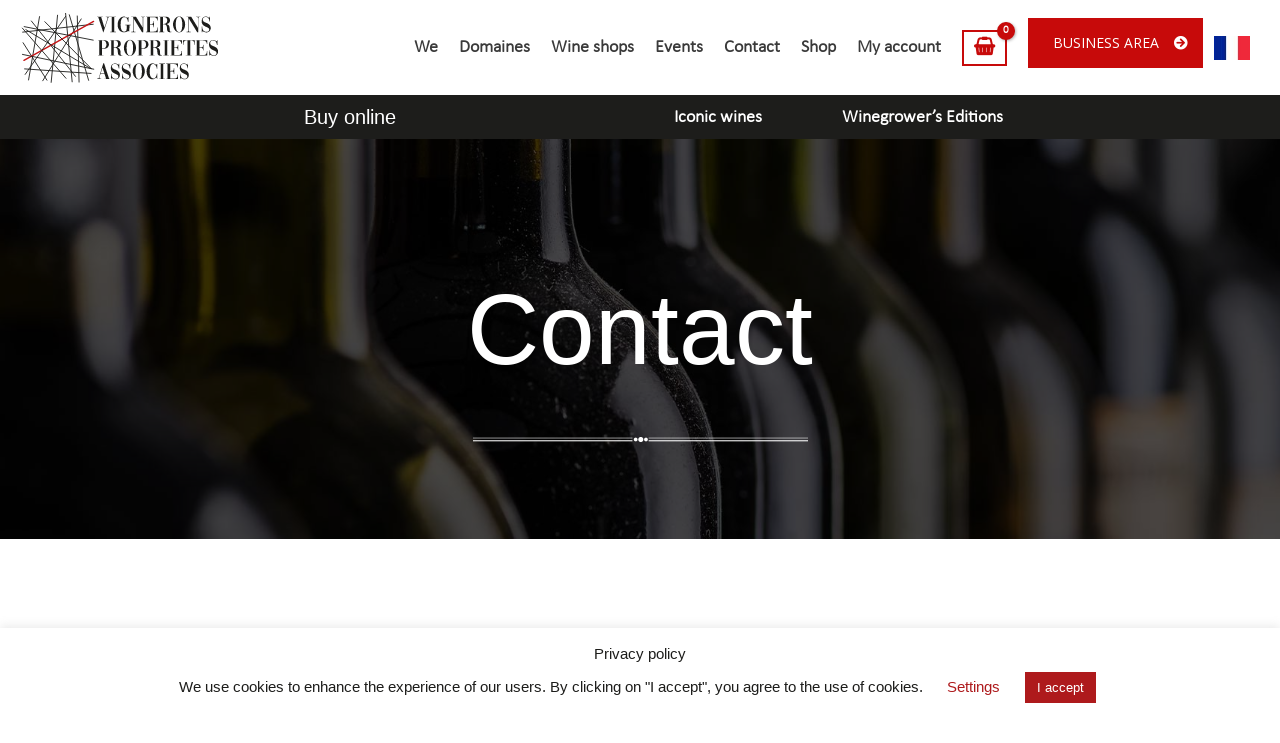

--- FILE ---
content_type: text/html; charset=UTF-8
request_url: https://vigneronsproprietesassocies.fr/en/contact/
body_size: 19714
content:
<!DOCTYPE html>
<html lang="en-US">
<head>
<meta charset="UTF-8">
<meta name="viewport" content="width=device-width, initial-scale=1">
	<link rel="profile" href="https://gmpg.org/xfn/11"> 
	<meta name='robots' content='index, follow, max-image-preview:large, max-snippet:-1, max-video-preview:-1' />

	<!-- This site is optimized with the Yoast SEO plugin v26.8 - https://yoast.com/product/yoast-seo-wordpress/ -->
	<title>Vignerons Propriétés Associés - Contact us</title>
	<meta name="description" content="Contact. Address: Rue Émile Bilhau - 30510 Générac; Telephone: 04 66 01 77 93. Leave us a message directly via the form." />
	<link rel="canonical" href="https://vigneronsproprietesassocies.fr/en/contact/" />
	<meta property="og:locale" content="en_US" />
	<meta property="og:type" content="article" />
	<meta property="og:title" content="Vignerons Propriétés Associés - Contact us" />
	<meta property="og:description" content="Contact. Address: Rue Émile Bilhau - 30510 Générac; Telephone: 04 66 01 77 93. Leave us a message directly via the form." />
	<meta property="og:url" content="https://vigneronsproprietesassocies.fr/en/contact/" />
	<meta property="og:site_name" content="Vignerons Propriétés Associés" />
	<meta property="article:publisher" content="https://www.facebook.com/Vignerons-Propri%c3%a9t%c3%a9s-Associ%c3%a9s-224970347974657" />
	<meta property="article:modified_time" content="2020-11-04T23:27:18+00:00" />
	<meta property="og:image" content="https://vigneronsproprietesassocies.fr/wp-content/uploads/2020/09/header_contact.jpg" />
	<meta property="og:image:width" content="1920" />
	<meta property="og:image:height" content="534" />
	<meta property="og:image:type" content="image/jpeg" />
	<meta name="twitter:card" content="summary_large_image" />
	<script type="application/ld+json" class="yoast-schema-graph">{"@context":"https://schema.org","@graph":[{"@type":"WebPage","@id":"https://vigneronsproprietesassocies.fr/en/contact/","url":"https://vigneronsproprietesassocies.fr/en/contact/","name":"Vignerons Propriétés Associés - Contact us","isPartOf":{"@id":"https://vigneronsproprietesassocies.fr/en/#website"},"primaryImageOfPage":{"@id":"https://vigneronsproprietesassocies.fr/en/contact/#primaryimage"},"image":{"@id":"https://vigneronsproprietesassocies.fr/en/contact/#primaryimage"},"thumbnailUrl":"https://vigneronsproprietesassocies.fr/wp-content/uploads/2020/09/header_contact.jpg","datePublished":"2020-09-10T13:15:05+00:00","dateModified":"2020-11-04T23:27:18+00:00","description":"Contact. Address: Rue Émile Bilhau - 30510 Générac; Telephone: 04 66 01 77 93. Leave us a message directly via the form.","inLanguage":"en-US","potentialAction":[{"@type":"ReadAction","target":["https://vigneronsproprietesassocies.fr/en/contact/"]}]},{"@type":"ImageObject","inLanguage":"en-US","@id":"https://vigneronsproprietesassocies.fr/en/contact/#primaryimage","url":"https://vigneronsproprietesassocies.fr/wp-content/uploads/2020/09/header_contact.jpg","contentUrl":"https://vigneronsproprietesassocies.fr/wp-content/uploads/2020/09/header_contact.jpg","width":1920,"height":534},{"@type":"WebSite","@id":"https://vigneronsproprietesassocies.fr/en/#website","url":"https://vigneronsproprietesassocies.fr/en/","name":"Vignerons Propriétés Associés","description":"L&#039;univers du vin","publisher":{"@id":"https://vigneronsproprietesassocies.fr/en/#organization"},"potentialAction":[{"@type":"SearchAction","target":{"@type":"EntryPoint","urlTemplate":"https://vigneronsproprietesassocies.fr/en/?s={search_term_string}"},"query-input":{"@type":"PropertyValueSpecification","valueRequired":true,"valueName":"search_term_string"}}],"inLanguage":"en-US"},{"@type":"Organization","@id":"https://vigneronsproprietesassocies.fr/en/#organization","name":"Vignerons Propriétés Associés","url":"https://vigneronsproprietesassocies.fr/en/","logo":{"@type":"ImageObject","inLanguage":"en-US","@id":"https://vigneronsproprietesassocies.fr/en/#/schema/logo/image/","url":"https://vigneronsproprietesassocies.fr/wp-content/uploads/2020/09/Logo_black-1.svg","contentUrl":"https://vigneronsproprietesassocies.fr/wp-content/uploads/2020/09/Logo_black-1.svg","width":1,"height":1,"caption":"Vignerons Propriétés Associés"},"image":{"@id":"https://vigneronsproprietesassocies.fr/en/#/schema/logo/image/"},"sameAs":["https://www.facebook.com/Vignerons-Propriétés-Associés-224970347974657"]}]}</script>
	<!-- / Yoast SEO plugin. -->


<link rel='dns-prefetch' href='//www.google.com' />
<link rel='dns-prefetch' href='//cdnjs.cloudflare.com' />
<link rel='dns-prefetch' href='//use.fontawesome.com' />
<link rel="alternate" type="application/rss+xml" title="Vignerons Propriétés Associés &raquo; Feed" href="https://vigneronsproprietesassocies.fr/en/feed/" />
<link rel="alternate" type="application/rss+xml" title="Vignerons Propriétés Associés &raquo; Comments Feed" href="https://vigneronsproprietesassocies.fr/en/comments/feed/" />
<link rel="alternate" title="oEmbed (JSON)" type="application/json+oembed" href="https://vigneronsproprietesassocies.fr/en/wp-json/oembed/1.0/embed?url=https%3A%2F%2Fvigneronsproprietesassocies.fr%2Fen%2Fcontact%2F" />
<link rel="alternate" title="oEmbed (XML)" type="text/xml+oembed" href="https://vigneronsproprietesassocies.fr/en/wp-json/oembed/1.0/embed?url=https%3A%2F%2Fvigneronsproprietesassocies.fr%2Fen%2Fcontact%2F&#038;format=xml" />
<link rel="preload" href="https://vigneronsproprietesassocies.fr/wp-content/plugins/bb-plugin/fonts/fontawesome/5.15.4/webfonts/fa-solid-900.woff2" as="font" type="font/woff2" crossorigin="anonymous">
<link rel="preload" href="https://vigneronsproprietesassocies.fr/wp-content/plugins/bb-plugin/fonts/fontawesome/5.15.4/webfonts/fa-regular-400.woff2" as="font" type="font/woff2" crossorigin="anonymous">
<link rel="preload" href="https://vigneronsproprietesassocies.fr/wp-content/plugins/bb-plugin/fonts/fontawesome/5.15.4/webfonts/fa-brands-400.woff2" as="font" type="font/woff2" crossorigin="anonymous">
<style id='wp-img-auto-sizes-contain-inline-css'>
img:is([sizes=auto i],[sizes^="auto," i]){contain-intrinsic-size:3000px 1500px}
/*# sourceURL=wp-img-auto-sizes-contain-inline-css */
</style>
<style id='cf-frontend-style-inline-css'>
@font-face {
	font-family: 'Vogue';
	font-weight: 400;
	font-display: auto;
	src: url('https://vigneronsproprietesassocies.fr/wp-content/uploads/2020/07/Vogue.ttf') format('truetype');
}
@font-face {
	font-family: 'Questa Grande Regular';
	font-weight: 400;
	font-display: auto;
	src: url('https://vigneronsproprietesassocies.fr/wp-content/uploads/2020/07/2-questa_grande_regular-webfont.woff2') format('woff2'),
		url('https://vigneronsproprietesassocies.fr/wp-content/uploads/2020/07/2-questa_grande_regular-webfont.woff') format('woff'),
		url('https://vigneronsproprietesassocies.fr/wp-content/uploads/2020/07/2-Questa_Grande_Regular.otf') format('OpenType');
}
@font-face {
	font-family: 'Operetta Medium';
	font-weight: 400;
	font-display: auto;
	src: url('https://vigneronsproprietesassocies.fr/wp-content/uploads/2020/07/Operetta18-Medium.woff2') format('woff2');
}
@font-face {
	font-family: 'Operetta Demi Bold';
	font-weight: 400;
	font-display: auto;
	src: url('https://vigneronsproprietesassocies.fr/wp-content/uploads/2020/07/Operetta18-DemiBold.woff2') format('woff2'),
		url('https://vigneronsproprietesassocies.fr/wp-content/uploads/2020/07/Operetta18-DemiBold.woff') format('woff'),
		url('https://vigneronsproprietesassocies.fr/wp-content/uploads/2020/07/Operetta18-DemiBold.ttf') format('truetype');
}
@font-face {
	font-family: 'Operetta Bold';
	font-weight: 400;
	font-display: auto;
	src: url('https://vigneronsproprietesassocies.fr/wp-content/uploads/2020/07/Operetta18-Bold.woff2') format('woff2'),
		url('https://vigneronsproprietesassocies.fr/wp-content/uploads/2020/07/Operetta18-Bold.woff') format('woff'),
		url('https://vigneronsproprietesassocies.fr/wp-content/uploads/2020/07/Operetta18-Bold.ttf') format('truetype');
}
@font-face {
	font-family: 'Calibri Light';
	font-weight: 400;
	font-display: auto;
	src: url('https://vigneronsproprietesassocies.fr/wp-content/uploads/2020/07/calibril.woff') format('woff'),
		url('https://vigneronsproprietesassocies.fr/wp-content/uploads/2020/07/calibril.ttf') format('truetype');
}
/*# sourceURL=cf-frontend-style-inline-css */
</style>
<link rel='stylesheet' id='astra-theme-css-css' href='https://vigneronsproprietesassocies.fr/wp-content/themes/astra/assets/css/minified/style.min.css?ver=4.12.0' media='all' />
<link rel='stylesheet' id='astra-theme-dynamic-css' href='https://vigneronsproprietesassocies.fr/wp-content/uploads/astra/astra-theme-dynamic-css-post-2171.css?ver=1769001475' media='all' />
<link rel='stylesheet' id='astra-bb-builder-css' href='https://vigneronsproprietesassocies.fr/wp-content/themes/astra/assets/css/minified/compatibility/page-builder/bb-plugin.min.css?ver=4.12.0' media='all' />
<link rel='stylesheet' id='astra-google-fonts-css' href='https://vigneronsproprietesassocies.fr/wp-content/astra-local-fonts/astra-local-fonts.css?ver=4.12.0' media='all' />
<style id='wp-emoji-styles-inline-css'>

	img.wp-smiley, img.emoji {
		display: inline !important;
		border: none !important;
		box-shadow: none !important;
		height: 1em !important;
		width: 1em !important;
		margin: 0 0.07em !important;
		vertical-align: -0.1em !important;
		background: none !important;
		padding: 0 !important;
	}
/*# sourceURL=wp-emoji-styles-inline-css */
</style>
<link rel='stylesheet' id='font-awesome-5-css' href='https://vigneronsproprietesassocies.fr/wp-content/plugins/bb-plugin/fonts/fontawesome/5.15.4/css/all.min.css?ver=2.10.0.5' media='all' />
<link rel='stylesheet' id='dashicons-css' href='https://vigneronsproprietesassocies.fr/wp-includes/css/dashicons.min.css' media='all' />
<link rel='stylesheet' id='fl-builder-layout-2171-css' href='https://vigneronsproprietesassocies.fr/wp-content/uploads/bb-plugin/cache/2171-layout.css?ver=fc2aa33e603c5339b8bbf5b75b105e52' media='all' />
<link rel='stylesheet' id='cookie-law-info-css' href='https://vigneronsproprietesassocies.fr/wp-content/plugins/cookie-law-info/legacy/public/css/cookie-law-info-public.css?ver=3.3.9.1' media='all' />
<link rel='stylesheet' id='cookie-law-info-gdpr-css' href='https://vigneronsproprietesassocies.fr/wp-content/plugins/cookie-law-info/legacy/public/css/cookie-law-info-gdpr.css?ver=3.3.9.1' media='all' />
<link rel='stylesheet' id='woocommerce-print-products-css' href='https://vigneronsproprietesassocies.fr/wp-content/plugins/woocommerce-print-products/public/css/woocommerce-print-products-public.css?ver=1.8.14' media='all' />
<link rel='stylesheet' id='font-awesome-css' href='https://vigneronsproprietesassocies.fr/wp-content/plugins/bb-plugin/fonts/fontawesome/5.15.4/css/v4-shims.min.css?ver=2.10.0.5' media='all' />
<link rel='stylesheet' id='woocommerce-layout-css' href='https://vigneronsproprietesassocies.fr/wp-content/themes/astra/assets/css/minified/compatibility/woocommerce/woocommerce-layout.min.css?ver=4.12.0' media='all' />
<link rel='stylesheet' id='woocommerce-smallscreen-css' href='https://vigneronsproprietesassocies.fr/wp-content/themes/astra/assets/css/minified/compatibility/woocommerce/woocommerce-smallscreen.min.css?ver=4.12.0' media='only screen and (max-width: 768px)' />
<link rel='stylesheet' id='woocommerce-general-css' href='https://vigneronsproprietesassocies.fr/wp-content/themes/astra/assets/css/minified/compatibility/woocommerce/woocommerce.min.css?ver=4.12.0' media='all' />
<style id='woocommerce-general-inline-css'>

					.woocommerce-js a.button, .woocommerce button.button, .woocommerce input.button, .woocommerce #respond input#submit {
						font-size: 100%;
						line-height: 1;
						text-decoration: none;
						overflow: visible;
						padding: 0.5em 0.75em;
						font-weight: 700;
						border-radius: 3px;
						color: $secondarytext;
						background-color: $secondary;
						border: 0;
					}
					.woocommerce-js a.button:hover, .woocommerce button.button:hover, .woocommerce input.button:hover, .woocommerce #respond input#submit:hover {
						background-color: #dad8da;
						background-image: none;
						color: #515151;
					}
				#customer_details h3:not(.elementor-widget-woocommerce-checkout-page h3){font-size:1.2rem;padding:20px 0 14px;margin:0 0 20px;border-bottom:1px solid var(--ast-border-color);font-weight:700;}form #order_review_heading:not(.elementor-widget-woocommerce-checkout-page #order_review_heading){border-width:2px 2px 0 2px;border-style:solid;font-size:1.2rem;margin:0;padding:1.5em 1.5em 1em;border-color:var(--ast-border-color);font-weight:700;}.woocommerce-Address h3, .cart-collaterals h2{font-size:1.2rem;padding:.7em 1em;}.woocommerce-cart .cart-collaterals .cart_totals>h2{font-weight:700;}form #order_review:not(.elementor-widget-woocommerce-checkout-page #order_review){padding:0 2em;border-width:0 2px 2px;border-style:solid;border-color:var(--ast-border-color);}ul#shipping_method li:not(.elementor-widget-woocommerce-cart #shipping_method li){margin:0;padding:0.25em 0 0.25em 22px;text-indent:-22px;list-style:none outside;}.woocommerce span.onsale, .wc-block-grid__product .wc-block-grid__product-onsale{background-color:#c70a0a;color:#ffffff;}.woocommerce-message, .woocommerce-info{border-top-color:#c70a0a;}.woocommerce-message::before,.woocommerce-info::before{color:#c70a0a;}.woocommerce ul.products li.product .price, .woocommerce div.product p.price, .woocommerce div.product span.price, .widget_layered_nav_filters ul li.chosen a, .woocommerce-page ul.products li.product .ast-woo-product-category, .wc-layered-nav-rating a{color:#1d1d1b;}.woocommerce nav.woocommerce-pagination ul,.woocommerce nav.woocommerce-pagination ul li{border-color:#c70a0a;}.woocommerce nav.woocommerce-pagination ul li a:focus, .woocommerce nav.woocommerce-pagination ul li a:hover, .woocommerce nav.woocommerce-pagination ul li span.current{background:#c70a0a;color:#ffffff;}.woocommerce-MyAccount-navigation-link.is-active a{color:#c70a0a;}.woocommerce .widget_price_filter .ui-slider .ui-slider-range, .woocommerce .widget_price_filter .ui-slider .ui-slider-handle{background-color:#c70a0a;}.woocommerce .star-rating, .woocommerce .comment-form-rating .stars a, .woocommerce .star-rating::before{color:var(--ast-global-color-3);}.woocommerce div.product .woocommerce-tabs ul.tabs li.active:before,  .woocommerce div.ast-product-tabs-layout-vertical .woocommerce-tabs ul.tabs li:hover::before{background:#c70a0a;}.ast-site-header-cart a{color:#1d1d1b;}.ast-site-header-cart a:focus, .ast-site-header-cart a:hover, .ast-site-header-cart .current-menu-item a{color:#c70a0a;}.ast-cart-menu-wrap .count, .ast-cart-menu-wrap .count:after{border-color:#c70a0a;color:#c70a0a;}.ast-cart-menu-wrap:hover .count{color:#ffffff;background-color:#c70a0a;}.ast-site-header-cart .widget_shopping_cart .total .woocommerce-Price-amount{color:#c70a0a;}.woocommerce a.remove:hover, .ast-woocommerce-cart-menu .main-header-menu .woocommerce-custom-menu-item .menu-item:hover > .menu-link.remove:hover{color:#c70a0a;border-color:#c70a0a;background-color:#ffffff;}.ast-site-header-cart .widget_shopping_cart .buttons .button.checkout, .woocommerce .widget_shopping_cart .woocommerce-mini-cart__buttons .checkout.wc-forward{color:#ffffff;border-color:#3a3a3a;background-color:#3a3a3a;}.site-header .ast-site-header-cart-data .button.wc-forward, .site-header .ast-site-header-cart-data .button.wc-forward:hover{color:#ffffff;}.below-header-user-select .ast-site-header-cart .widget, .ast-above-header-section .ast-site-header-cart .widget a, .below-header-user-select .ast-site-header-cart .widget_shopping_cart a{color:#1d1d1b;}.below-header-user-select .ast-site-header-cart .widget_shopping_cart a:hover, .ast-above-header-section .ast-site-header-cart .widget_shopping_cart a:hover, .below-header-user-select .ast-site-header-cart .widget_shopping_cart a.remove:hover, .ast-above-header-section .ast-site-header-cart .widget_shopping_cart a.remove:hover{color:#c70a0a;}.woocommerce .woocommerce-cart-form button[name="update_cart"]:disabled{color:#ffffff;}.woocommerce #content table.cart .button[name="apply_coupon"], .woocommerce-page #content table.cart .button[name="apply_coupon"]{padding:10px 40px;}.woocommerce table.cart td.actions .button, .woocommerce #content table.cart td.actions .button, .woocommerce-page table.cart td.actions .button, .woocommerce-page #content table.cart td.actions .button{line-height:1;border-width:1px;border-style:solid;}.woocommerce ul.products li.product .button, .woocommerce-page ul.products li.product .button{line-height:1.3;}.woocommerce-js a.button, .woocommerce button.button, .woocommerce .woocommerce-message a.button, .woocommerce #respond input#submit.alt, .woocommerce-js a.button.alt, .woocommerce button.button.alt, .woocommerce input.button.alt, .woocommerce input.button,.woocommerce input.button:disabled, .woocommerce input.button:disabled[disabled], .woocommerce input.button:disabled:hover, .woocommerce input.button:disabled[disabled]:hover, .woocommerce #respond input#submit, .woocommerce button.button.alt.disabled, .wc-block-grid__products .wc-block-grid__product .wp-block-button__link, .wc-block-grid__product-onsale{color:#ffffff;border-color:#c70a0a;background-color:#c70a0a;}.woocommerce-js a.button:hover, .woocommerce button.button:hover, .woocommerce .woocommerce-message a.button:hover,.woocommerce #respond input#submit:hover,.woocommerce #respond input#submit.alt:hover, .woocommerce-js a.button.alt:hover, .woocommerce button.button.alt:hover, .woocommerce input.button.alt:hover, .woocommerce input.button:hover, .woocommerce button.button.alt.disabled:hover, .wc-block-grid__products .wc-block-grid__product .wp-block-button__link:hover{color:#ffffff;border-color:#3a3a3a;background-color:#3a3a3a;}.woocommerce-js a.button, .woocommerce button.button, .woocommerce .woocommerce-message a.button, .woocommerce #respond input#submit.alt, .woocommerce-js a.button.alt, .woocommerce button.button.alt, .woocommerce input.button.alt, .woocommerce input.button,.woocommerce-cart table.cart td.actions .button, .woocommerce form.checkout_coupon .button, .woocommerce #respond input#submit, .wc-block-grid__products .wc-block-grid__product .wp-block-button__link{border-top-left-radius:inherit;border-top-right-radius:inherit;border-bottom-right-radius:inherit;border-bottom-left-radius:inherit;padding-top:15px;padding-right:15px;padding-bottom:15px;padding-left:15px;}.woocommerce ul.products li.product a, .woocommerce-js a.button:hover, .woocommerce button.button:hover, .woocommerce input.button:hover, .woocommerce #respond input#submit:hover{text-decoration:none;}.woocommerce .up-sells h2, .woocommerce .related.products h2, .woocommerce .woocommerce-tabs h2{font-size:1.5rem;}.woocommerce h2, .woocommerce-account h2{font-size:1.625rem;}.woocommerce ul.product-categories > li ul li:before{content:"\e900";padding:0 5px 0 5px;display:inline-block;font-family:Astra;transform:rotate(-90deg);font-size:0.7rem;}.ast-site-header-cart i.astra-icon:before{font-family:Astra;}.ast-icon-shopping-cart:before{content:"\f07a";}.ast-icon-shopping-bag:before{content:"\f290";}.ast-icon-shopping-basket:before{content:"\f291";}.ast-icon-shopping-cart svg{height:.82em;}.ast-icon-shopping-bag svg{height:1em;width:1em;}.ast-icon-shopping-basket svg{height:1.15em;width:1.2em;}.ast-site-header-cart.ast-menu-cart-outline .ast-addon-cart-wrap, .ast-site-header-cart.ast-menu-cart-fill .ast-addon-cart-wrap {line-height:1;}.ast-site-header-cart.ast-menu-cart-fill i.astra-icon{ font-size:1.1em;}li.woocommerce-custom-menu-item .ast-site-header-cart i.astra-icon:after{ padding-left:2px;}.ast-hfb-header .ast-addon-cart-wrap{ padding:0.4em;}.ast-header-break-point.ast-header-custom-item-outside .ast-woo-header-cart-info-wrap{ display:none;}.ast-site-header-cart i.astra-icon:after{ background:#c70a0a;}@media (min-width:545px) and (max-width:768px){.woocommerce.tablet-columns-6 ul.products li.product, .woocommerce-page.tablet-columns-6 ul.products li.product{width:calc(16.66% - 16.66px);}.woocommerce.tablet-columns-5 ul.products li.product, .woocommerce-page.tablet-columns-5 ul.products li.product{width:calc(20% - 16px);}.woocommerce.tablet-columns-4 ul.products li.product, .woocommerce-page.tablet-columns-4 ul.products li.product{width:calc(25% - 15px);}.woocommerce.tablet-columns-3 ul.products li.product, .woocommerce-page.tablet-columns-3 ul.products li.product{width:calc(33.33% - 14px);}.woocommerce.tablet-columns-2 ul.products li.product, .woocommerce-page.tablet-columns-2 ul.products li.product{width:calc(50% - 10px);}.woocommerce.tablet-columns-1 ul.products li.product, .woocommerce-page.tablet-columns-1 ul.products li.product{width:100%;}.woocommerce div.product .related.products ul.products li.product{width:calc(33.33% - 14px);}}@media (min-width:545px) and (max-width:768px){.woocommerce[class*="columns-"].columns-3 > ul.products li.product, .woocommerce[class*="columns-"].columns-4 > ul.products li.product, .woocommerce[class*="columns-"].columns-5 > ul.products li.product, .woocommerce[class*="columns-"].columns-6 > ul.products li.product{width:calc(33.33% - 14px);margin-right:20px;}.woocommerce[class*="columns-"].columns-3 > ul.products li.product:nth-child(3n), .woocommerce[class*="columns-"].columns-4 > ul.products li.product:nth-child(3n), .woocommerce[class*="columns-"].columns-5 > ul.products li.product:nth-child(3n), .woocommerce[class*="columns-"].columns-6 > ul.products li.product:nth-child(3n){margin-right:0;clear:right;}.woocommerce[class*="columns-"].columns-3 > ul.products li.product:nth-child(3n+1), .woocommerce[class*="columns-"].columns-4 > ul.products li.product:nth-child(3n+1), .woocommerce[class*="columns-"].columns-5 > ul.products li.product:nth-child(3n+1), .woocommerce[class*="columns-"].columns-6 > ul.products li.product:nth-child(3n+1){clear:left;}.woocommerce[class*="columns-"] ul.products li.product:nth-child(n), .woocommerce-page[class*="columns-"] ul.products li.product:nth-child(n){margin-right:20px;clear:none;}.woocommerce.tablet-columns-2 ul.products li.product:nth-child(2n), .woocommerce-page.tablet-columns-2 ul.products li.product:nth-child(2n), .woocommerce.tablet-columns-3 ul.products li.product:nth-child(3n), .woocommerce-page.tablet-columns-3 ul.products li.product:nth-child(3n), .woocommerce.tablet-columns-4 ul.products li.product:nth-child(4n), .woocommerce-page.tablet-columns-4 ul.products li.product:nth-child(4n), .woocommerce.tablet-columns-5 ul.products li.product:nth-child(5n), .woocommerce-page.tablet-columns-5 ul.products li.product:nth-child(5n), .woocommerce.tablet-columns-6 ul.products li.product:nth-child(6n), .woocommerce-page.tablet-columns-6 ul.products li.product:nth-child(6n){margin-right:0;clear:right;}.woocommerce.tablet-columns-2 ul.products li.product:nth-child(2n+1), .woocommerce-page.tablet-columns-2 ul.products li.product:nth-child(2n+1), .woocommerce.tablet-columns-3 ul.products li.product:nth-child(3n+1), .woocommerce-page.tablet-columns-3 ul.products li.product:nth-child(3n+1), .woocommerce.tablet-columns-4 ul.products li.product:nth-child(4n+1), .woocommerce-page.tablet-columns-4 ul.products li.product:nth-child(4n+1), .woocommerce.tablet-columns-5 ul.products li.product:nth-child(5n+1), .woocommerce-page.tablet-columns-5 ul.products li.product:nth-child(5n+1), .woocommerce.tablet-columns-6 ul.products li.product:nth-child(6n+1), .woocommerce-page.tablet-columns-6 ul.products li.product:nth-child(6n+1){clear:left;}.woocommerce div.product .related.products ul.products li.product:nth-child(3n), .woocommerce-page.tablet-columns-1 .site-main ul.products li.product{margin-right:0;clear:right;}.woocommerce div.product .related.products ul.products li.product:nth-child(3n+1){clear:left;}}@media (min-width:769px){.woocommerce form.checkout_coupon{width:50%;}.woocommerce #reviews #comments{float:left;}.woocommerce #reviews #review_form_wrapper{float:right;}}@media (max-width:768px){.ast-header-break-point.ast-woocommerce-cart-menu .header-main-layout-1.ast-mobile-header-stack.ast-no-menu-items .ast-site-header-cart, .ast-header-break-point.ast-woocommerce-cart-menu .header-main-layout-3.ast-mobile-header-stack.ast-no-menu-items .ast-site-header-cart{padding-right:0;padding-left:0;}.ast-header-break-point.ast-woocommerce-cart-menu .header-main-layout-1.ast-mobile-header-stack .main-header-bar{text-align:center;}.ast-header-break-point.ast-woocommerce-cart-menu .header-main-layout-1.ast-mobile-header-stack .ast-site-header-cart, .ast-header-break-point.ast-woocommerce-cart-menu .header-main-layout-1.ast-mobile-header-stack .ast-mobile-menu-buttons{display:inline-block;}.ast-header-break-point.ast-woocommerce-cart-menu .header-main-layout-2.ast-mobile-header-inline .site-branding{flex:auto;}.ast-header-break-point.ast-woocommerce-cart-menu .header-main-layout-3.ast-mobile-header-stack .site-branding{flex:0 0 100%;}.ast-header-break-point.ast-woocommerce-cart-menu .header-main-layout-3.ast-mobile-header-stack .main-header-container{display:flex;justify-content:center;}.woocommerce-cart .woocommerce-shipping-calculator .button{width:100%;}.woocommerce div.product div.images, .woocommerce div.product div.summary, .woocommerce #content div.product div.images, .woocommerce #content div.product div.summary, .woocommerce-page div.product div.images, .woocommerce-page div.product div.summary, .woocommerce-page #content div.product div.images, .woocommerce-page #content div.product div.summary{float:none;width:100%;}.woocommerce-cart table.cart td.actions .ast-return-to-shop{display:block;text-align:center;margin-top:1em;}}@media (max-width:544px){.ast-separate-container .ast-woocommerce-container{padding:.54em 1em 1.33333em;}.woocommerce-message, .woocommerce-error, .woocommerce-info{display:flex;flex-wrap:wrap;}.woocommerce-message a.button, .woocommerce-error a.button, .woocommerce-info a.button{order:1;margin-top:.5em;}.woocommerce .woocommerce-ordering, .woocommerce-page .woocommerce-ordering{float:none;margin-bottom:2em;}.woocommerce table.cart td.actions .button, .woocommerce #content table.cart td.actions .button, .woocommerce-page table.cart td.actions .button, .woocommerce-page #content table.cart td.actions .button{padding-left:1em;padding-right:1em;}.woocommerce #content table.cart .button, .woocommerce-page #content table.cart .button{width:100%;}.woocommerce #content table.cart td.actions .coupon, .woocommerce-page #content table.cart td.actions .coupon{float:none;}.woocommerce #content table.cart td.actions .coupon .button, .woocommerce-page #content table.cart td.actions .coupon .button{flex:1;}.woocommerce #content div.product .woocommerce-tabs ul.tabs li a, .woocommerce-page #content div.product .woocommerce-tabs ul.tabs li a{display:block;}.woocommerce ul.products a.button, .woocommerce-page ul.products a.button{padding:0.5em 0.75em;}.woocommerce div.product .related.products ul.products li.product, .woocommerce.mobile-columns-2 ul.products li.product, .woocommerce-page.mobile-columns-2 ul.products li.product{width:calc(50% - 10px);}.woocommerce.mobile-columns-6 ul.products li.product, .woocommerce-page.mobile-columns-6 ul.products li.product{width:calc(16.66% - 16.66px);}.woocommerce.mobile-columns-5 ul.products li.product, .woocommerce-page.mobile-columns-5 ul.products li.product{width:calc(20% - 16px);}.woocommerce.mobile-columns-4 ul.products li.product, .woocommerce-page.mobile-columns-4 ul.products li.product{width:calc(25% - 15px);}.woocommerce.mobile-columns-3 ul.products li.product, .woocommerce-page.mobile-columns-3 ul.products li.product{width:calc(33.33% - 14px);}.woocommerce.mobile-columns-1 ul.products li.product, .woocommerce-page.mobile-columns-1 ul.products li.product{width:100%;}}@media (max-width:544px){.woocommerce ul.products a.button.loading::after, .woocommerce-page ul.products a.button.loading::after{display:inline-block;margin-left:5px;position:initial;}.woocommerce.mobile-columns-1 .site-main ul.products li.product:nth-child(n), .woocommerce-page.mobile-columns-1 .site-main ul.products li.product:nth-child(n){margin-right:0;}.woocommerce #content div.product .woocommerce-tabs ul.tabs li, .woocommerce-page #content div.product .woocommerce-tabs ul.tabs li{display:block;margin-right:0;}.woocommerce[class*="columns-"].columns-3 > ul.products li.product, .woocommerce[class*="columns-"].columns-4 > ul.products li.product, .woocommerce[class*="columns-"].columns-5 > ul.products li.product, .woocommerce[class*="columns-"].columns-6 > ul.products li.product{width:calc(50% - 10px);margin-right:20px;}.woocommerce[class*="columns-"] ul.products li.product:nth-child(n), .woocommerce-page[class*="columns-"] ul.products li.product:nth-child(n){margin-right:20px;clear:none;}.woocommerce-page[class*=columns-].columns-3>ul.products li.product:nth-child(2n), .woocommerce-page[class*=columns-].columns-4>ul.products li.product:nth-child(2n), .woocommerce-page[class*=columns-].columns-5>ul.products li.product:nth-child(2n), .woocommerce-page[class*=columns-].columns-6>ul.products li.product:nth-child(2n), .woocommerce[class*=columns-].columns-3>ul.products li.product:nth-child(2n), .woocommerce[class*=columns-].columns-4>ul.products li.product:nth-child(2n), .woocommerce[class*=columns-].columns-5>ul.products li.product:nth-child(2n), .woocommerce[class*=columns-].columns-6>ul.products li.product:nth-child(2n){margin-right:0;clear:right;}.woocommerce[class*="columns-"].columns-3 > ul.products li.product:nth-child(2n+1), .woocommerce[class*="columns-"].columns-4 > ul.products li.product:nth-child(2n+1), .woocommerce[class*="columns-"].columns-5 > ul.products li.product:nth-child(2n+1), .woocommerce[class*="columns-"].columns-6 > ul.products li.product:nth-child(2n+1){clear:left;}.woocommerce-page[class*=columns-] ul.products li.product:nth-child(n), .woocommerce[class*=columns-] ul.products li.product:nth-child(n){margin-right:20px;clear:none;}.woocommerce.mobile-columns-6 ul.products li.product:nth-child(6n), .woocommerce-page.mobile-columns-6 ul.products li.product:nth-child(6n), .woocommerce.mobile-columns-5 ul.products li.product:nth-child(5n), .woocommerce-page.mobile-columns-5 ul.products li.product:nth-child(5n), .woocommerce.mobile-columns-4 ul.products li.product:nth-child(4n), .woocommerce-page.mobile-columns-4 ul.products li.product:nth-child(4n), .woocommerce.mobile-columns-3 ul.products li.product:nth-child(3n), .woocommerce-page.mobile-columns-3 ul.products li.product:nth-child(3n), .woocommerce.mobile-columns-2 ul.products li.product:nth-child(2n), .woocommerce-page.mobile-columns-2 ul.products li.product:nth-child(2n), .woocommerce div.product .related.products ul.products li.product:nth-child(2n){margin-right:0;clear:right;}.woocommerce.mobile-columns-6 ul.products li.product:nth-child(6n+1), .woocommerce-page.mobile-columns-6 ul.products li.product:nth-child(6n+1), .woocommerce.mobile-columns-5 ul.products li.product:nth-child(5n+1), .woocommerce-page.mobile-columns-5 ul.products li.product:nth-child(5n+1), .woocommerce.mobile-columns-4 ul.products li.product:nth-child(4n+1), .woocommerce-page.mobile-columns-4 ul.products li.product:nth-child(4n+1), .woocommerce.mobile-columns-3 ul.products li.product:nth-child(3n+1), .woocommerce-page.mobile-columns-3 ul.products li.product:nth-child(3n+1), .woocommerce.mobile-columns-2 ul.products li.product:nth-child(2n+1), .woocommerce-page.mobile-columns-2 ul.products li.product:nth-child(2n+1), .woocommerce div.product .related.products ul.products li.product:nth-child(2n+1){clear:left;}}@media (min-width:769px){.woocommerce #content .ast-woocommerce-container div.product div.images, .woocommerce .ast-woocommerce-container div.product div.images, .woocommerce-page #content .ast-woocommerce-container div.product div.images, .woocommerce-page .ast-woocommerce-container div.product div.images{width:50%;}.woocommerce #content .ast-woocommerce-container div.product div.summary, .woocommerce .ast-woocommerce-container div.product div.summary, .woocommerce-page #content .ast-woocommerce-container div.product div.summary, .woocommerce-page .ast-woocommerce-container div.product div.summary{width:46%;}.woocommerce.woocommerce-checkout form #customer_details.col2-set .col-1, .woocommerce.woocommerce-checkout form #customer_details.col2-set .col-2, .woocommerce-page.woocommerce-checkout form #customer_details.col2-set .col-1, .woocommerce-page.woocommerce-checkout form #customer_details.col2-set .col-2{float:none;width:auto;}}.widget_product_search button{flex:0 0 auto;padding:10px 20px;}@media (min-width:769px){.woocommerce.woocommerce-checkout form #customer_details.col2-set, .woocommerce-page.woocommerce-checkout form #customer_details.col2-set{width:55%;float:left;margin-right:4.347826087%;}.woocommerce.woocommerce-checkout form #order_review, .woocommerce.woocommerce-checkout form #order_review_heading, .woocommerce-page.woocommerce-checkout form #order_review, .woocommerce-page.woocommerce-checkout form #order_review_heading{width:40%;float:right;margin-right:0;clear:right;}}select, .select2-container .select2-selection--single{background-image:url("data:image/svg+xml,%3Csvg class='ast-arrow-svg' xmlns='http://www.w3.org/2000/svg' xmlns:xlink='http://www.w3.org/1999/xlink' version='1.1' x='0px' y='0px' width='26px' height='16.043px' fill='%234B4F58' viewBox='57 35.171 26 16.043' enable-background='new 57 35.171 26 16.043' xml:space='preserve' %3E%3Cpath d='M57.5,38.193l12.5,12.5l12.5-12.5l-2.5-2.5l-10,10l-10-10L57.5,38.193z'%3E%3C/path%3E%3C/svg%3E");background-size:.8em;background-repeat:no-repeat;background-position-x:calc( 100% - 10px );background-position-y:center;-webkit-appearance:none;-moz-appearance:none;padding-right:2em;}
						.woocommerce ul.products li.product.desktop-align-center, .woocommerce-page ul.products li.product.desktop-align-center {
							text-align: center;
						}
						.woocommerce ul.products li.product.desktop-align-center .star-rating,
						.woocommerce-page ul.products li.product.desktop-align-center .star-rating {
							margin-left: auto;
							margin-right: auto;
						}
					@media(max-width: 768px){
						.woocommerce ul.products li.product.tablet-align-center, .woocommerce-page ul.products li.product.tablet-align-center {
							text-align: center;
						}
						.woocommerce ul.products li.product.tablet-align-center .star-rating,
						.woocommerce-page ul.products li.product.tablet-align-center .star-rating {
							margin-left: auto;
							margin-right: auto;
						}
					}@media(max-width: 544px){
						.woocommerce ul.products li.product.mobile-align-center, .woocommerce-page ul.products li.product.mobile-align-center {
							text-align: center;
						}
						.woocommerce ul.products li.product.mobile-align-center .star-rating,
						.woocommerce-page ul.products li.product.mobile-align-center .star-rating {
							margin-left: auto;
							margin-right: auto;
						}
					}.ast-woo-active-filter-widget .wc-block-active-filters{display:flex;align-items:self-start;justify-content:space-between;}.ast-woo-active-filter-widget .wc-block-active-filters__clear-all{flex:none;margin-top:2px;}
/*# sourceURL=woocommerce-general-inline-css */
</style>
<style id='woocommerce-inline-inline-css'>
.woocommerce form .form-row .required { visibility: visible; }
/*# sourceURL=woocommerce-inline-inline-css */
</style>
<link rel='stylesheet' id='woopack-frontend-css' href='https://vigneronsproprietesassocies.fr/wp-content/plugins/woopack/assets/css/frontend.css?ver=1.5.11' media='all' />
<link rel='stylesheet' id='wpml-legacy-horizontal-list-0-css' href='https://vigneronsproprietesassocies.fr/wp-content/plugins/sitepress-multilingual-cms/templates/language-switchers/legacy-list-horizontal/style.min.css?ver=1' media='all' />
<link rel='stylesheet' id='wpml-menu-item-0-css' href='https://vigneronsproprietesassocies.fr/wp-content/plugins/sitepress-multilingual-cms/templates/language-switchers/menu-item/style.min.css?ver=1' media='all' />
<link rel='stylesheet' id='uabb-animate-css' href='https://vigneronsproprietesassocies.fr/wp-content/plugins/bb-ultimate-addon/modules/info-list/css/animate.css' media='all' />
<link rel='stylesheet' id='fl-builder-layout-bundle-dd16fdb6c044e03686e781a0ec7a4934-css' href='https://vigneronsproprietesassocies.fr/wp-content/uploads/bb-plugin/cache/dd16fdb6c044e03686e781a0ec7a4934-layout-bundle.css?ver=2.10.0.5-1.5.2.1-20251125200437' media='all' />
<link rel='stylesheet' id='astra-addon-css-css' href='https://vigneronsproprietesassocies.fr/wp-content/uploads/astra-addon/astra-addon-695e087cb367d0-17445399.css?ver=4.12.0' media='all' />
<link rel='stylesheet' id='astra-addon-dynamic-css' href='https://vigneronsproprietesassocies.fr/wp-content/uploads/astra-addon/astra-addon-dynamic-css-post-2171.css?ver=1769001476' media='all' />
<link rel='stylesheet' id='flexible-shipping-free-shipping-css' href='https://vigneronsproprietesassocies.fr/wp-content/plugins/flexible-shipping/assets/dist/css/free-shipping.css?ver=6.5.4.2' media='all' />
<link rel='stylesheet' id='vpa-theme-css-css' href='https://vigneronsproprietesassocies.fr/wp-content/themes/vpa/style.css?ver=1.0.0' media='all' />
<link rel='stylesheet' id='modal-css-css' href='https://cdnjs.cloudflare.com/ajax/libs/jquery-modal/0.9.1/jquery.modal.min.css' media='all' />
<link rel='stylesheet' id='bfa-font-awesome-css' href='https://use.fontawesome.com/releases/v5.15.4/css/all.css?ver=2.0.3' media='all' />
<link rel='stylesheet' id='bfa-font-awesome-v4-shim-css' href='https://use.fontawesome.com/releases/v5.15.4/css/v4-shims.css?ver=2.0.3' media='all' />
<style id='bfa-font-awesome-v4-shim-inline-css'>

			@font-face {
				font-family: 'FontAwesome';
				src: url('https://use.fontawesome.com/releases/v5.15.4/webfonts/fa-brands-400.eot'),
				url('https://use.fontawesome.com/releases/v5.15.4/webfonts/fa-brands-400.eot?#iefix') format('embedded-opentype'),
				url('https://use.fontawesome.com/releases/v5.15.4/webfonts/fa-brands-400.woff2') format('woff2'),
				url('https://use.fontawesome.com/releases/v5.15.4/webfonts/fa-brands-400.woff') format('woff'),
				url('https://use.fontawesome.com/releases/v5.15.4/webfonts/fa-brands-400.ttf') format('truetype'),
				url('https://use.fontawesome.com/releases/v5.15.4/webfonts/fa-brands-400.svg#fontawesome') format('svg');
			}

			@font-face {
				font-family: 'FontAwesome';
				src: url('https://use.fontawesome.com/releases/v5.15.4/webfonts/fa-solid-900.eot'),
				url('https://use.fontawesome.com/releases/v5.15.4/webfonts/fa-solid-900.eot?#iefix') format('embedded-opentype'),
				url('https://use.fontawesome.com/releases/v5.15.4/webfonts/fa-solid-900.woff2') format('woff2'),
				url('https://use.fontawesome.com/releases/v5.15.4/webfonts/fa-solid-900.woff') format('woff'),
				url('https://use.fontawesome.com/releases/v5.15.4/webfonts/fa-solid-900.ttf') format('truetype'),
				url('https://use.fontawesome.com/releases/v5.15.4/webfonts/fa-solid-900.svg#fontawesome') format('svg');
			}

			@font-face {
				font-family: 'FontAwesome';
				src: url('https://use.fontawesome.com/releases/v5.15.4/webfonts/fa-regular-400.eot'),
				url('https://use.fontawesome.com/releases/v5.15.4/webfonts/fa-regular-400.eot?#iefix') format('embedded-opentype'),
				url('https://use.fontawesome.com/releases/v5.15.4/webfonts/fa-regular-400.woff2') format('woff2'),
				url('https://use.fontawesome.com/releases/v5.15.4/webfonts/fa-regular-400.woff') format('woff'),
				url('https://use.fontawesome.com/releases/v5.15.4/webfonts/fa-regular-400.ttf') format('truetype'),
				url('https://use.fontawesome.com/releases/v5.15.4/webfonts/fa-regular-400.svg#fontawesome') format('svg');
				unicode-range: U+F004-F005,U+F007,U+F017,U+F022,U+F024,U+F02E,U+F03E,U+F044,U+F057-F059,U+F06E,U+F070,U+F075,U+F07B-F07C,U+F080,U+F086,U+F089,U+F094,U+F09D,U+F0A0,U+F0A4-F0A7,U+F0C5,U+F0C7-F0C8,U+F0E0,U+F0EB,U+F0F3,U+F0F8,U+F0FE,U+F111,U+F118-F11A,U+F11C,U+F133,U+F144,U+F146,U+F14A,U+F14D-F14E,U+F150-F152,U+F15B-F15C,U+F164-F165,U+F185-F186,U+F191-F192,U+F1AD,U+F1C1-F1C9,U+F1CD,U+F1D8,U+F1E3,U+F1EA,U+F1F6,U+F1F9,U+F20A,U+F247-F249,U+F24D,U+F254-F25B,U+F25D,U+F267,U+F271-F274,U+F279,U+F28B,U+F28D,U+F2B5-F2B6,U+F2B9,U+F2BB,U+F2BD,U+F2C1-F2C2,U+F2D0,U+F2D2,U+F2DC,U+F2ED,U+F328,U+F358-F35B,U+F3A5,U+F3D1,U+F410,U+F4AD;
			}
		
/*# sourceURL=bfa-font-awesome-v4-shim-inline-css */
</style>
<link rel='stylesheet' id='pp-animate-css' href='https://vigneronsproprietesassocies.fr/wp-content/plugins/bbpowerpack/assets/css/animate.min.css?ver=3.5.1' media='all' />
<!--n2css--><!--n2js--><script id="wpml-cookie-js-extra">
var wpml_cookies = {"wp-wpml_current_language":{"value":"en","expires":1,"path":"/"}};
var wpml_cookies = {"wp-wpml_current_language":{"value":"en","expires":1,"path":"/"}};
//# sourceURL=wpml-cookie-js-extra
</script>
<script src="https://vigneronsproprietesassocies.fr/wp-content/plugins/sitepress-multilingual-cms/res/js/cookies/language-cookie.js?ver=486900" id="wpml-cookie-js" defer data-wp-strategy="defer"></script>
<script src="https://vigneronsproprietesassocies.fr/wp-content/themes/astra/assets/js/minified/flexibility.min.js?ver=4.12.0" id="astra-flexibility-js"></script>
<script id="astra-flexibility-js-after">
typeof flexibility !== "undefined" && flexibility(document.documentElement);
//# sourceURL=astra-flexibility-js-after
</script>
<script src="https://vigneronsproprietesassocies.fr/wp-includes/js/jquery/jquery.min.js?ver=3.7.1" id="jquery-core-js"></script>
<script src="https://vigneronsproprietesassocies.fr/wp-includes/js/jquery/jquery-migrate.min.js?ver=3.4.1" id="jquery-migrate-js"></script>
<script id="cookie-law-info-js-extra">
var Cli_Data = {"nn_cookie_ids":[],"cookielist":[],"non_necessary_cookies":[],"ccpaEnabled":"","ccpaRegionBased":"","ccpaBarEnabled":"","strictlyEnabled":["necessary","obligatoire"],"ccpaType":"gdpr","js_blocking":"","custom_integration":"","triggerDomRefresh":"","secure_cookies":""};
var cli_cookiebar_settings = {"animate_speed_hide":"500","animate_speed_show":"500","background":"#FFF","border":"#b1a6a6c2","border_on":"","button_1_button_colour":"#ae1a1c","button_1_button_hover":"#8b1516","button_1_link_colour":"#fff","button_1_as_button":"1","button_1_new_win":"","button_2_button_colour":"#333","button_2_button_hover":"#292929","button_2_link_colour":"#1d1d1b","button_2_as_button":"","button_2_hidebar":"","button_3_button_colour":"#ae1a1c","button_3_button_hover":"#8b1516","button_3_link_colour":"#fff","button_3_as_button":"1","button_3_new_win":"","button_4_button_colour":"#000","button_4_button_hover":"#000000","button_4_link_colour":"#ae1a1c","button_4_as_button":"","button_7_button_colour":"#61a229","button_7_button_hover":"#4e8221","button_7_link_colour":"#fff","button_7_as_button":"1","button_7_new_win":"","font_family":"inherit","header_fix":"","notify_animate_hide":"1","notify_animate_show":"","notify_div_id":"#cookie-law-info-bar","notify_position_horizontal":"right","notify_position_vertical":"bottom","scroll_close":"1","scroll_close_reload":"","accept_close_reload":"","reject_close_reload":"","showagain_tab":"","showagain_background":"#fff","showagain_border":"#000","showagain_div_id":"#cookie-law-info-again","showagain_x_position":"100px","text":"#1d1d1b","show_once_yn":"","show_once":"10000","logging_on":"","as_popup":"","popup_overlay":"1","bar_heading_text":"Privacy policy","cookie_bar_as":"banner","popup_showagain_position":"bottom-right","widget_position":"left"};
var log_object = {"ajax_url":"https://vigneronsproprietesassocies.fr/wp-admin/admin-ajax.php"};
//# sourceURL=cookie-law-info-js-extra
</script>
<script src="https://vigneronsproprietesassocies.fr/wp-content/plugins/cookie-law-info/legacy/public/js/cookie-law-info-public.js?ver=3.3.9.1" id="cookie-law-info-js"></script>
<script src="https://vigneronsproprietesassocies.fr/wp-content/plugins/woocommerce/assets/js/jquery-blockui/jquery.blockUI.min.js?ver=2.7.0-wc.10.4.3" id="wc-jquery-blockui-js" defer data-wp-strategy="defer"></script>
<script id="wc-add-to-cart-js-extra">
var wc_add_to_cart_params = {"ajax_url":"/wp-admin/admin-ajax.php","wc_ajax_url":"/en/?wc-ajax=%%endpoint%%","i18n_view_cart":"View cart","cart_url":"https://vigneronsproprietesassocies.fr/panier/","is_cart":"","cart_redirect_after_add":"no"};
//# sourceURL=wc-add-to-cart-js-extra
</script>
<script src="https://vigneronsproprietesassocies.fr/wp-content/plugins/woocommerce/assets/js/frontend/add-to-cart.min.js?ver=10.4.3" id="wc-add-to-cart-js" defer data-wp-strategy="defer"></script>
<script src="https://vigneronsproprietesassocies.fr/wp-content/plugins/woocommerce/assets/js/js-cookie/js.cookie.min.js?ver=2.1.4-wc.10.4.3" id="wc-js-cookie-js" defer data-wp-strategy="defer"></script>
<script id="woocommerce-js-extra">
var woocommerce_params = {"ajax_url":"/wp-admin/admin-ajax.php","wc_ajax_url":"/en/?wc-ajax=%%endpoint%%","i18n_password_show":"Show password","i18n_password_hide":"Hide password"};
//# sourceURL=woocommerce-js-extra
</script>
<script src="https://vigneronsproprietesassocies.fr/wp-content/plugins/woocommerce/assets/js/frontend/woocommerce.min.js?ver=10.4.3" id="woocommerce-js" defer data-wp-strategy="defer"></script>
<script src="https://cdnjs.cloudflare.com/ajax/libs/jquery-modal/0.9.1/jquery.modal.min.js" id="modal-js-js"></script>
<link rel="https://api.w.org/" href="https://vigneronsproprietesassocies.fr/en/wp-json/" /><link rel="alternate" title="JSON" type="application/json" href="https://vigneronsproprietesassocies.fr/en/wp-json/wp/v2/pages/2171" /><link rel="EditURI" type="application/rsd+xml" title="RSD" href="https://vigneronsproprietesassocies.fr/xmlrpc.php?rsd" />
<link rel='shortlink' href='https://vigneronsproprietesassocies.fr/en/?p=2171' />
<meta name="generator" content="WPML ver:4.8.6 stt:1,4;" />
		<script>
			var bb_powerpack = {
				version: '2.40.10',
				getAjaxUrl: function() { return atob( 'aHR0cHM6Ly92aWduZXJvbnNwcm9wcmlldGVzYXNzb2NpZXMuZnIvd3AtYWRtaW4vYWRtaW4tYWpheC5waHA=' ); },
				callback: function() {},
				mapMarkerData: {},
				post_id: '2171',
				search_term: '',
				current_page: 'https://vigneronsproprietesassocies.fr/en/contact/',
				conditionals: {
					is_front_page: false,
					is_home: false,
					is_archive: false,
					current_post_type: '',
					is_tax: false,
										is_author: false,
					current_author: false,
					is_search: false,
									}
			};
		</script>
		
		<!-- GA Google Analytics @ https://m0n.co/ga -->
		<script async src="https://www.googletagmanager.com/gtag/js?id=G-F188TE89RZ"></script>
		<script>
			window.dataLayer = window.dataLayer || [];
			function gtag(){dataLayer.push(arguments);}
			gtag('js', new Date());
			gtag('config', 'G-F188TE89RZ');
		</script>

			<script type="text/javascript">
						var woopack_config = {"ajaxurl":"https:\/\/vigneronsproprietesassocies.fr\/wp-admin\/admin-ajax.php","page":0,"current_page":"https:\/\/vigneronsproprietesassocies.fr\/en\/contact\/","woo_url":"https:\/\/vigneronsproprietesassocies.fr\/wp-content\/plugins\/woocommerce\/","conditionals":{"is_archive":false,"is_tax":false,"is_author":false,"is_search":false}};
		</script>
			<noscript><style>.woocommerce-product-gallery{ opacity: 1 !important; }</style></noscript>
	

<link rel="stylesheet" class="wpcodebox-style" href="https://vigneronsproprietesassocies.fr/wp-content/uploads/wpcodebox/3839.css?v=5356daec4a560044">
<link rel="icon" href="https://vigneronsproprietesassocies.fr/wp-content/uploads/2020/09/cropped-favicon-32x32.png" sizes="32x32" />
<link rel="icon" href="https://vigneronsproprietesassocies.fr/wp-content/uploads/2020/09/cropped-favicon-192x192.png" sizes="192x192" />
<link rel="apple-touch-icon" href="https://vigneronsproprietesassocies.fr/wp-content/uploads/2020/09/cropped-favicon-180x180.png" />
<meta name="msapplication-TileImage" content="https://vigneronsproprietesassocies.fr/wp-content/uploads/2020/09/cropped-favicon-270x270.png" />
		<style id="wp-custom-css">
			img.wpml-ls-flag{
	width: 36px !important;
	height: 24px !important;
	max-height: 24px !important;
}

.uabb-masonary-filters{
	margin-left:0px;
}
nav.woocommerce-pagination{
	display: none;
}		</style>
		<link rel='stylesheet' id='wc-blocks-style-css' href='https://vigneronsproprietesassocies.fr/wp-content/plugins/woocommerce/assets/client/blocks/wc-blocks.css?ver=wc-10.4.3' media='all' />
<link rel='stylesheet' id='fl-builder-google-fonts-ddcbcc9b9cf09a4823bb0c04322c316d-css' href='//fonts.googleapis.com/css?family=Open+Sans%3A400' media='all' />
</head>

<body itemtype='https://schema.org/WebPage' itemscope='itemscope' class="wp-singular page-template-default page page-id-2171 wp-custom-logo wp-embed-responsive wp-theme-astra wp-child-theme-vpa theme-astra fl-builder fl-builder-2-10-0-5 fl-themer-1-5-2-1-20251125200437 fl-no-js woocommerce-no-js fl-theme-builder-header fl-theme-builder-header-menu-sous-menu-sticky fl-theme-builder-footer fl-theme-builder-footer-footer fl-theme-builder-part fl-theme-builder-part-header-page ast-desktop ast-page-builder-template ast-no-sidebar astra-4.12.0 ast-header-custom-item-inside ast-full-width-primary-header group-blog ast-single-post ast-inherit-site-logo-transparent ast-theme-transparent-header ast-above-mobile-menu-align-inline ast-default-menu-enable ast-full-width-layout ast-full-width-header ast-sticky-header-shrink ast-inherit-site-logo-sticky astra-addon-4.12.0">

<a
	class="skip-link screen-reader-text"
	href="#content">
		Skip to content</a>

<div
class="hfeed site" id="page">
	<header class="fl-builder-content fl-builder-content-2128 fl-builder-global-templates-locked" data-post-id="2128" data-type="header" data-sticky="1" data-sticky-on="" data-sticky-breakpoint="medium" data-shrink="1" data-overlay="0" data-overlay-bg="transparent" data-shrink-image-height="50px" role="banner" itemscope="itemscope" itemtype="http://schema.org/WPHeader"><div class="fl-row fl-row-full-width fl-row-bg-color fl-node-5f101e5cdb84b fl-row-default-height fl-row-align-center fl-visible-desktop fl-visible-large" data-node="5f101e5cdb84b">
	<div class="fl-row-content-wrap">
		<div class="uabb-row-separator uabb-top-row-separator" >
</div>
						<div class="fl-row-content fl-row-full-width fl-node-content">
		
<div class="fl-col-group fl-node-5f101e5cdb84f fl-col-group-equal-height fl-col-group-align-center fl-col-group-custom-width" data-node="5f101e5cdb84f">
			<div class="fl-col fl-node-5f101e5cdb850 fl-col-bg-color fl-col-small fl-col-small-custom-width" data-node="5f101e5cdb850">
	<div class="fl-col-content fl-node-content"><div class="fl-module fl-module-photo fl-node-5f101f28ab40e logo-wrapper" data-node="5f101f28ab40e">
	<div class="fl-module-content fl-node-content">
		<div role="figure" class="fl-photo fl-photo-align-left" itemscope itemtype="https://schema.org/ImageObject">
	<div class="fl-photo-content fl-photo-img-svg">
				<a href="https://vigneronsproprietesassocies.fr/en/" target="_self" itemprop="url">
				<img loading="lazy" decoding="async" class="fl-photo-img wp-image-4644 size-full" src="https://vigneronsproprietesassocies.fr/wp-content/uploads/2023/09/Logo_black-1.svg" alt="Logo_black-1" height="206" width="546" title="Logo_black-1"  data-no-lazy="1" itemprop="image" />
				</a>
					</div>
	</div>
	</div>
</div>
</div>
</div>
			<div class="fl-col fl-node-5f101e5cdb851 fl-col-bg-color fl-col-small-custom-width" data-node="5f101e5cdb851">
	<div class="fl-col-content fl-node-content"><div class="fl-module fl-module-menu fl-node-5f101e5cdb853" data-node="5f101e5cdb853">
	<div class="fl-module-content fl-node-content">
		<div class="fl-menu fl-menu-responsive-toggle-medium-mobile">
	<button class="fl-menu-mobile-toggle fl-content-ui-button text"><span class="fl-menu-mobile-toggle-label" aria-haspopup="menu" aria-label="Menu"">Menu</span></button>	<div class="fl-clear"></div>
	<nav role="navigation" aria-label="Menu" itemscope="itemscope" itemtype="https://schema.org/SiteNavigationElement"><ul id="menu-menu-anglais" class="menu fl-menu-horizontal fl-toggle-arrows"><li id="menu-item-2135" class="menu-item menu-item-type-post_type menu-item-object-page"><a role="menuitem" href="https://vigneronsproprietesassocies.fr/en/we/">We</a></li><li id="menu-item-2137" class="menu-item menu-item-type-post_type menu-item-object-page"><a role="menuitem" href="https://vigneronsproprietesassocies.fr/en/wineries/">Domaines</a></li><li id="menu-item-2177" class="menu-item menu-item-type-post_type menu-item-object-page"><a role="menuitem" href="https://vigneronsproprietesassocies.fr/en/wine-shops/">Wine shops</a></li><li id="menu-item-2474" class="menu-item menu-item-type-post_type menu-item-object-page"><a role="menuitem" href="https://vigneronsproprietesassocies.fr/en/events/">Events</a></li><li id="menu-item-2178" class="menu-item menu-item-type-post_type menu-item-object-page current-menu-item page_item page-item-2171 current_page_item"><a role="menuitem" href="https://vigneronsproprietesassocies.fr/en/contact/" aria-current="page">Contact</a></li><li id="menu-item-2119" class="menu-item menu-item-type-post_type menu-item-object-page"><a role="menuitem" href="https://vigneronsproprietesassocies.fr/en/shop/">Shop</a></li><li id="menu-item-2234" class="menu-item menu-item-type-custom menu-item-object-custom"><a role="menuitem" href="https://vigneronsproprietesassocies.fr/en/my-account/">My account</a></li><li id="menu-item-2120" class="menu-item menu-item-type-custom menu-item-object-custom"><a role="menuitem" href="#"><div class="ast-woo-mini-cart-wrapper ast-woo-mini-cart-dir bottom left">			<div class="ast-site-header-cart ast-menu-cart-with-border  ast-menu-cart-outline">
				<div class="ast-site-header-cart-li ">
								<a href="https://vigneronsproprietesassocies.fr/panier/" class="cart-container ast-cart-desktop-position- ast-cart-mobile-position- ast-cart-tablet-position-" aria-label="View Shopping Cart, empty">

						<div class="ast-addon-cart-wrap ast-desktop-cart-position- ast-cart-mobile-position- ast-cart-tablet-position- ">
						
						<i class="astra-icon ast-icon-shopping-basket "
							data-cart-total="0"
						></i>
				</div>			</a>
							</div>
				<div class="ast-site-header-cart-data">

					<div class="widget woocommerce widget_shopping_cart"><div class="widget_shopping_cart_content"></div></div>
				</div>
			</div>
			</div></a></li><li id="menu-item-2133" class="menu_btn menu-item menu-item-type-post_type menu-item-object-page"><a role="menuitem" href="https://vigneronsproprietesassocies.fr/en/business-area/">Business area</a></li><li id="menu-item-wpml-ls-57-fr" class="menu-item wpml-ls-slot-57 wpml-ls-item wpml-ls-item-fr wpml-ls-menu-item wpml-ls-first-item wpml-ls-last-item menu-item-type-wpml_ls_menu_item menu-item-object-wpml_ls_menu_item"><a role="menuitem" title="Switch to French" href="https://vigneronsproprietesassocies.fr/contact/"><img decoding="async"
            class="wpml-ls-flag"
            src="https://vigneronsproprietesassocies.fr/wp-content/uploads/flags/france_flag.jpg"
            alt="French"
            
            
    /></a></li></ul></nav></div>
	</div>
</div>
</div>
</div>
	</div>
		</div>
	</div>
</div>
<div class="fl-row fl-row-full-width fl-row-bg-color fl-node-5f101ea399c55 fl-row-default-height fl-row-align-center fl-visible-desktop fl-visible-large fl-visible-medium" data-node="5f101ea399c55">
	<div class="fl-row-content-wrap">
		<div class="uabb-row-separator uabb-top-row-separator" >
</div>
						<div class="fl-row-content fl-row-full-width fl-node-content">
		
<div class="fl-col-group fl-node-5f101ea39c6e8" data-node="5f101ea39c6e8">
			<div class="fl-col fl-node-5f101ea39c839 fl-col-bg-color fl-col-has-cols" data-node="5f101ea39c839">
	<div class="fl-col-content fl-node-content">
<div class="fl-col-group fl-node-5f103b36bbcfb fl-col-group-nested fl-col-group-equal-height fl-col-group-align-center" data-node="5f103b36bbcfb">
			<div class="fl-col fl-node-5f103b36bbe30 fl-col-bg-color fl-col-small" data-node="5f103b36bbe30">
	<div class="fl-col-content fl-node-content"><div class="fl-module fl-module-heading fl-node-5f1943ed996fd" data-node="5f1943ed996fd">
	<div class="fl-module-content fl-node-content">
		<h3 class="fl-heading">
		<a
		href="https://vigneronsproprietesassocies.fr/en/shop/"
		title="Buy online"
		target="_self"
			>
		<span class="fl-heading-text">Buy online</span>
		</a>
	</h3>
	</div>
</div>
</div>
</div>
			<div class="fl-col fl-node-5f103b36bbe35 fl-col-bg-color" data-node="5f103b36bbe35">
	<div class="fl-col-content fl-node-content"><div class="fl-module fl-module-pp-advanced-menu fl-node-5f10214f36e05" data-node="5f10214f36e05">
	<div class="fl-module-content fl-node-content">
		<div class="pp-advanced-menu pp-advanced-menu-accordion-collapse pp-menu-default pp-menu-align-center pp-menu-position-below">
   				<div class="pp-advanced-menu-mobile">
			<button class="pp-advanced-menu-mobile-toggle hamburger" tabindex="0" aria-label="Menu" aria-expanded="false">
				<div class="pp-hamburger"><div class="pp-hamburger-box"><div class="pp-hamburger-inner"></div></div></div>			</button>
			</div>
			   	<div class="pp-clear"></div>
	<nav class="pp-menu-nav" aria-label="Menu" itemscope="itemscope" itemtype="https://schema.org/SiteNavigationElement">
		<ul id="menu-sub-header-menu-anglais" class="menu pp-advanced-menu-horizontal pp-toggle-arrows"><li id="menu-item-5529" class="menu-item menu-item-type-custom menu-item-object-custom"><a href="https://vigneronsproprietesassocies.fr/en/categorie-produit/iconic-wines/" class="menu-link"><span class="menu-item-text">Iconic wines</span></a></li><li id="menu-item-5532" class="menu-item menu-item-type-custom menu-item-object-custom"><a href="https://vigneronsproprietesassocies.fr/en/categorie-produit/terra-vitis-en/" class="menu-link"><span class="menu-item-text">Winegrower&#8217;s Editions</span></a></li></ul>	</nav>
</div>
	</div>
</div>
</div>
</div>
	</div>
</div>
</div>
	</div>
		</div>
	</div>
</div>
<div class="fl-row fl-row-full-width fl-row-bg-none fl-node-5f193c422950b fl-row-default-height fl-row-align-center fl-visible-medium fl-visible-mobile" data-node="5f193c422950b">
	<div class="fl-row-content-wrap">
		<div class="uabb-row-separator uabb-top-row-separator" >
</div>
						<div class="fl-row-content fl-row-full-width fl-node-content">
		
<div class="fl-col-group fl-node-5f193c4229502 fl-col-group-equal-height fl-col-group-align-center fl-col-group-custom-width" data-node="5f193c4229502">
			<div class="fl-col fl-node-5f193c4229505 fl-col-bg-color fl-col-small-custom-width" data-node="5f193c4229505">
	<div class="fl-col-content fl-node-content"><div class="fl-module fl-module-photo fl-node-5f193c4229508 logo-wrapper" data-node="5f193c4229508">
	<div class="fl-module-content fl-node-content">
		<div role="figure" class="fl-photo fl-photo-align-left" itemscope itemtype="https://schema.org/ImageObject">
	<div class="fl-photo-content fl-photo-img-svg">
				<a href="https://vigneronsproprietesassocies.fr/en/" target="_self" itemprop="url">
				<img loading="lazy" decoding="async" class="fl-photo-img wp-image-2275 size-full" src="https://vigneronsproprietesassocies.fr/wp-content/uploads/2020/09/Logo_black-1.svg" alt="Logo_black" height="206" width="546" title="Logo_black"  data-no-lazy="1" itemprop="image" />
				</a>
					</div>
	</div>
	</div>
</div>
</div>
</div>
			<div class="fl-col fl-node-5f193c4229506 fl-col-bg-color fl-col-small fl-col-small-custom-width" data-node="5f193c4229506">
	<div class="fl-col-content fl-node-content"><div id="item-menumobile" class="fl-module fl-module-html fl-node-5f193c4229509" data-node="5f193c4229509">
	<div class="fl-module-content fl-node-content">
		<div class="fl-html">
	<div class="ast-woo-mini-cart-wrapper ast-woo-mini-cart-dir bottom left">			<div class="ast-site-header-cart ast-menu-cart-with-border  ast-menu-cart-outline">
				<div class="ast-site-header-cart-li ">
								<a href="https://vigneronsproprietesassocies.fr/panier/" class="cart-container ast-cart-desktop-position- ast-cart-mobile-position- ast-cart-tablet-position-" aria-label="View Shopping Cart, empty">

						<div class="ast-addon-cart-wrap ast-desktop-cart-position- ast-cart-mobile-position- ast-cart-tablet-position- ">
						
						<i class="astra-icon ast-icon-shopping-basket "
							data-cart-total="0"
						></i>
				</div>			</a>
							</div>
				<div class="ast-site-header-cart-data">

					<div class="widget woocommerce widget_shopping_cart"><div class="widget_shopping_cart_content"></div></div>
				</div>
			</div>
			</div></div>
	</div>
</div>
</div>
</div>
			<div class="fl-col fl-node-5f6c619c9194d fl-col-bg-color fl-col-small fl-col-small-custom-width" data-node="5f6c619c9194d">
	<div class="fl-col-content fl-node-content"><div id="item-menumobile" class="fl-module fl-module-html fl-node-5f6c619c919c9" data-node="5f6c619c919c9">
	<div class="fl-module-content fl-node-content">
		<div class="fl-html">
	
<div class="wpml-ls-statics-shortcode_actions wpml-ls wpml-ls-legacy-list-horizontal">
	<ul role="menu"><li class="wpml-ls-slot-shortcode_actions wpml-ls-item wpml-ls-item-fr wpml-ls-first-item wpml-ls-last-item wpml-ls-item-legacy-list-horizontal" role="none">
				<a href="https://vigneronsproprietesassocies.fr/contact/" class="wpml-ls-link" role="menuitem"  aria-label="Switch to French" title="Switch to French" >
                                                        <img decoding="async"
            class="wpml-ls-flag"
            src="https://vigneronsproprietesassocies.fr/wp-content/uploads/flags/france_flag.jpg"
            alt="French"
            width=18
            height=12
    /></a>
			</li></ul>
</div>
</div>
	</div>
</div>
</div>
</div>
			<div class="fl-col fl-node-5f193c4229507 fl-col-bg-color fl-col-small fl-col-small-custom-width" data-node="5f193c4229507">
	<div class="fl-col-content fl-node-content"><div class="fl-module fl-module-menu fl-node-5f193c422950a" data-node="5f193c422950a">
	<div class="fl-module-content fl-node-content">
		<div class="fl-menu fl-menu-responsive-toggle-medium-mobile">
	<button class="fl-menu-mobile-toggle hamburger fl-content-ui-button" aria-haspopup="menu" aria-label="Menu"><span class="fl-menu-icon svg-container"><svg version="1.1" class="hamburger-menu" xmlns="http://www.w3.org/2000/svg" xmlns:xlink="http://www.w3.org/1999/xlink" viewBox="0 0 512 512">
<rect class="fl-hamburger-menu-top" width="512" height="102"/>
<rect class="fl-hamburger-menu-middle" y="205" width="512" height="102"/>
<rect class="fl-hamburger-menu-bottom" y="410" width="512" height="102"/>
</svg>
</span></button>	<div class="fl-clear"></div>
	<nav role="navigation" aria-label="Menu" itemscope="itemscope" itemtype="https://schema.org/SiteNavigationElement"><ul id="menu-menu-total-tablette-mobile-anglais" class="menu fl-menu-horizontal fl-toggle-arrows"><li id="menu-item-2459" class="menu-item menu-item-type-post_type menu-item-object-page"><a role="menuitem" href="https://vigneronsproprietesassocies.fr/en/we/">We</a></li><li id="menu-item-2460" class="menu-item menu-item-type-post_type menu-item-object-page"><a role="menuitem" href="https://vigneronsproprietesassocies.fr/en/wineries/">Domaines</a></li><li id="menu-item-2177" class="menu-item menu-item-type-post_type menu-item-object-page"><a role="menuitem" href="https://vigneronsproprietesassocies.fr/en/wine-shops/">Wine shops</a></li><li id="menu-item-2474" class="menu-item menu-item-type-post_type menu-item-object-page"><a role="menuitem" href="https://vigneronsproprietesassocies.fr/en/events/">Events</a></li><li id="menu-item-2458" class="menu-item menu-item-type-post_type menu-item-object-page"><a role="menuitem" href="https://vigneronsproprietesassocies.fr/en/shop/">Shop</a></li><li id="menu-item-2475" class="menu-item menu-item-type-post_type menu-item-object-page"><a role="menuitem" href="https://vigneronsproprietesassocies.fr/en/my-account/">My Account</a></li><li id="menu-item-2476" class="menu_black menu-item menu-item-type-custom menu-item-object-custom"><a role="menuitem" href="https://vigneronsproprietesassocies.fr/en/categorie-produit/les-crus-en/">The Crus</a></li><li id="menu-item-2477" class="menu_btn menu-item menu-item-type-post_type menu-item-object-page"><a role="menuitem" href="https://vigneronsproprietesassocies.fr/en/business-area/">Business area</a></li></ul></nav></div>
	</div>
</div>
</div>
</div>
	</div>
		</div>
	</div>
</div>
</header><div class="uabb-js-breakpoint" style="display: none;"></div><div class="fl-builder-content fl-builder-content-2127 fl-builder-global-templates-locked" data-post-id="2127" data-type="part"><div class="fl-row fl-row-full-width fl-row-bg-photo fl-node-5f102b2658937 fl-row-custom-height fl-row-align-center fl-row-bg-overlay" data-node="5f102b2658937">
	<div class="fl-row-content-wrap">
		<div class="uabb-row-separator uabb-top-row-separator" >
</div>
						<div class="fl-row-content fl-row-full-width fl-node-content">
		
<div class="fl-col-group fl-node-5f102b265b1e4" data-node="5f102b265b1e4">
			<div class="fl-col fl-node-5f102b265b39f fl-col-bg-color" data-node="5f102b265b39f">
	<div class="fl-col-content fl-node-content"><div class="fl-module fl-module-uabb-heading fl-node-5f102c21c9ee6 fl-animation fl-fade-down" data-node="5f102c21c9ee6" data-animation-delay="0" data-animation-duration="1.5">
	<div class="fl-module-content fl-node-content">
		
<div class="uabb-module-content uabb-heading-wrapper uabb-heading-align-center ">
	
	
	<h1 class="uabb-heading">
				<span class="uabb-heading-text">Contact</span>
			</h1>
						</div>
	</div>
</div>
<style>.fl-node-5f102c21c9ee6.fl-animation:not(.fl-animated){opacity:0}</style><div class="fl-module fl-module-photo fl-node-5f102f8d71366 fl-animation fl-fade-down" data-node="5f102f8d71366" data-animation-delay="0" data-animation-duration="1.5">
	<div class="fl-module-content fl-node-content">
		<div role="figure" class="fl-photo fl-photo-align-center" itemscope itemtype="https://schema.org/ImageObject">
	<div class="fl-photo-content fl-photo-img-png">
				<img loading="lazy" decoding="async" class="fl-photo-img wp-image-654 size-full" src="https://vigneronsproprietesassocies.fr/wp-content/uploads/2020/07/soustitre_header-1.png" alt="soustitre_header" height="5" width="335" title="soustitre_header"  itemprop="image" srcset="https://vigneronsproprietesassocies.fr/wp-content/uploads/2020/07/soustitre_header-1.png 335w, https://vigneronsproprietesassocies.fr/wp-content/uploads/2020/07/soustitre_header-1-200x3.png 200w, https://vigneronsproprietesassocies.fr/wp-content/uploads/2020/07/soustitre_header-1-300x4.png 300w, https://vigneronsproprietesassocies.fr/wp-content/uploads/2020/07/soustitre_header-1-160x2.png 160w" sizes="auto, (max-width: 335px) 100vw, 335px" />
					</div>
	</div>
	</div>
</div>
<style>.fl-node-5f102f8d71366.fl-animation:not(.fl-animated){opacity:0}</style></div>
</div>
	</div>
		</div>
	</div>
</div>
</div><div class="uabb-js-breakpoint" style="display: none;"></div>	<div id="content" class="site-content">
		<div class="ast-container">
		

	<div id="primary" class="content-area primary">

		
					<main id="main" class="site-main">
				<article
class="post-2171 page type-page status-publish has-post-thumbnail ast-article-single" id="post-2171" itemtype="https://schema.org/CreativeWork" itemscope="itemscope">
	
				<header class="entry-header ast-no-title ast-header-without-markup">
							</header> <!-- .entry-header -->
		
<div class="entry-content clear"
	itemprop="text">

	
	<div class="fl-builder-content fl-builder-content-2171 fl-builder-content-primary fl-builder-global-templates-locked" data-post-id="2171"><div id="aboutus" class="fl-row fl-row-full-width fl-row-bg-photo fl-node-5f64a98e0b9c4 fl-row-default-height fl-row-align-center" data-node="5f64a98e0b9c4">
	<div class="fl-row-content-wrap">
		<div class="uabb-row-separator uabb-top-row-separator" >
</div>
						<div class="fl-row-content fl-row-fixed-width fl-node-content">
		
<div class="fl-col-group fl-node-5f64a98e0b9ba" data-node="5f64a98e0b9ba">
			<div class="fl-col fl-node-5f64a98e0b9be fl-col-bg-color" data-node="5f64a98e0b9be">
	<div class="fl-col-content fl-node-content"><div class="fl-module fl-module-uabb-heading fl-node-5f64a98e0b9bf fl-animation fl-fade-down" data-node="5f64a98e0b9bf" data-animation-delay="0" data-animation-duration="1">
	<div class="fl-module-content fl-node-content">
		
<div class="uabb-module-content uabb-heading-wrapper uabb-heading-align-center ">
	
	
	<h2 class="uabb-heading">
				<span class="uabb-heading-text">Leave us a message</span>
			</h2>
			
<div class="uabb-module-content uabb-separator-parent">

	
			<div class="uabb-separator"></div>
	</div>
		<div class="uabb-subheading uabb-text-editor">
			<p>If you encounter difficulties on the site or if you need additional information, please fill in this form.<br />Nous vous recontacterons rapidement.</p>	</div>
			</div>
	</div>
</div>
<style>.fl-node-5f64a98e0b9bf.fl-animation:not(.fl-animated){opacity:0}</style></div>
</div>
	</div>

<div class="fl-col-group fl-node-5f64a98e0b9bd fl-col-group-equal-height fl-col-group-align-center" data-node="5f64a98e0b9bd">
			<div class="fl-col fl-node-5f64a98e0b9c1 fl-col-bg-color" data-node="5f64a98e0b9c1">
	<div class="fl-col-content fl-node-content"><div class="fl-module fl-module-uabb-contact-form fl-node-5f64a9f96503c" data-node="5f64a9f96503c">
	<div class="fl-module-content fl-node-content">
		

<div class="uabb-cf-form">
	<form class="uabb-module-content uabb-contact-form uabb-form-style2"
				data-nonce=012545ace6	>
		<div class="uabb-input-group-wrap">
				<div class="uabb-input-group uabb-name ">
						<div class="uabb-form-outter">
				<input aria-label="text" type="text" name="uabb-name" value=""
									placeholder="Name" />
				<div class="uabb-form-error-message uabb-form-error-message-required"></div>
			</div>
		</div>
		
				<div class="uabb-input-group uabb-email ">
						<div class="uabb-form-outter">
				<input aria-label="email" type="email" name="uabb-email" value=""
									placeholder="Email"/>
				<div class="uabb-form-error-message uabb-form-error-message-required"><span>Invalid Email</span></div>
			</div>
		</div>
		
				<div class="uabb-input-group uabb-subject ">
						<div class="uabb-form-outter">
				<input aria-label="text" type="text" name="uabb-subject" value=""
									placeholder="Subject"/>
				<div class="uabb-form-error-message uabb-form-error-message-required"></div>
			</div>
		</div>
		

				<div class="uabb-input-group uabb-phone ">
						<div class="uabb-form-outter">
				<input aria-label="tel" type="tel" name="uabb-phone" value=""
									placeholder="Phone" />
				<div class="uabb-form-error-message uabb-form-error-message-required"><span>Invalid Number</span></div>
			</div>
		</div>
		
				<div class="uabb-input-group uabb-message ">
						<div class="uabb-form-outter-textarea">
				<textarea aria-label="uabb-message" name="uabb-message"
									placeholder="Message"></textarea>
				<div class="uabb-form-error-message uabb-form-error-message-required"></div>
			</div>
		</div>
		
		
				<div class="uabb-input-group uabb-recaptcha">
			<span class="uabb-contact-error">Please check the captcha to verify you are not a robot.</span>
							<div id="5f64a9f96503c-uabb-grecaptcha" class="uabb-grecaptcha" data-sitekey="6Lc2Fd8ZAAAAALom8DoLoc-HVpcQyAoc5aoxXHGI" data-theme="light"></div>
			
		</div>
		
		</div>

		<div class="uabb-submit-btn">
			<div class="uabb-contact-form-button" data-wait-text="Veuillez patienter">
				<button type="submit" class="uabb-contact-form-submit">
								<span class="uabb-contact-form-button-text">Send</span>
								</button>
			</div>
		</div>
					<span class="uabb-success-none" style="display:none;">Message envoyé !</span>
				<span class="uabb-send-error" style="display:none;">Échec de l&#039;envoi. Veuillez réessayer.</span>

	</form>
</div>
	</div>
</div>
</div>
</div>
	</div>

<div class="fl-col-group fl-node-5f64ad1d0d30f" data-node="5f64ad1d0d30f">
			<div class="fl-col fl-node-5f64ad1d0d53f fl-col-bg-color" data-node="5f64ad1d0d53f">
	<div class="fl-col-content fl-node-content"><div class="fl-module fl-module-uabb-heading fl-node-5f64ad1814bf4 fl-animation fl-fade-down" data-node="5f64ad1814bf4" data-animation-delay="0" data-animation-duration="1">
	<div class="fl-module-content fl-node-content">
		
<div class="uabb-module-content uabb-heading-wrapper uabb-heading-align-center ">
	
	
	<h2 class="uabb-heading">
				<span class="uabb-heading-text">Need more?</span>
			</h2>
			
<div class="uabb-module-content uabb-separator-parent">

	
			<div class="uabb-separator"></div>
	</div>
			</div>
	</div>
</div>
<style>.fl-node-5f64ad1814bf4.fl-animation:not(.fl-animated){opacity:0}</style></div>
</div>
	</div>

<div class="fl-col-group fl-node-5f64ad0056aaa fl-col-group-custom-width" data-node="5f64ad0056aaa">
			<div class="fl-col fl-node-5f64ad0056cf4 fl-col-bg-color fl-col-small fl-col-small-custom-width" data-node="5f64ad0056cf4">
	<div class="fl-col-content fl-node-content"><div class="fl-module fl-module-icon fl-node-5f64abb2dc82c fl-animation fl-fade-in" data-node="5f64abb2dc82c" data-animation-delay="0" data-animation-duration="1.5">
	<div class="fl-module-content fl-node-content">
		<div class="fl-icon-wrap">
	<span class="fl-icon">
				<i class="fas fa-map-marker-alt" aria-hidden="true"></i>
					</span>
			<div id="fl-icon-text-5f64abb2dc82c" class="fl-icon-text fl-icon-text-wrap">
						<p><a>Rue Émile Bilhau - 30510 Générac</a></p>					</div>
	</div>
	</div>
</div>
<style>.fl-node-5f64abb2dc82c.fl-animation:not(.fl-animated){opacity:0}</style></div>
</div>
			<div class="fl-col fl-node-5f64ad0056cfb fl-col-bg-color fl-col-small fl-col-small-custom-width" data-node="5f64ad0056cfb">
	<div class="fl-col-content fl-node-content"><div class="fl-module fl-module-icon fl-node-5f64ac1dc095e" data-node="5f64ac1dc095e">
	<div class="fl-module-content fl-node-content">
		<div class="fl-icon-wrap">
	<span class="fl-icon">
				<i class="fas fa-phone" aria-hidden="true"></i>
					</span>
			<div id="fl-icon-text-5f64ac1dc095e" class="fl-icon-text fl-icon-text-wrap">
						<p>04 66 01 77 93</p>					</div>
	</div>
	</div>
</div>
</div>
</div>
			<div class="fl-col fl-node-5f64ad0056cfe fl-col-bg-color fl-col-small" data-node="5f64ad0056cfe">
	<div class="fl-col-content fl-node-content"><div class="fl-module fl-module-icon fl-node-5f64ac5170c51" data-node="5f64ac5170c51">
	<div class="fl-module-content fl-node-content">
		<div class="fl-icon-wrap">
	<span class="fl-icon">
				<i class="dashicons dashicons-before dashicons-email-alt" aria-hidden="true"></i>
					</span>
			<div id="fl-icon-text-5f64ac5170c51" class="fl-icon-text fl-icon-text-wrap">
						<p>contact@vigneronsproprietesassocies.fr</p>					</div>
	</div>
	</div>
</div>
</div>
</div>
	</div>
		</div>
	</div>
</div>
</div><div class="uabb-js-breakpoint" style="display: none;"></div>
	
	
</div><!-- .entry-content .clear -->

	
	
</article><!-- #post-## -->

			</main><!-- #main -->
			
		
	</div><!-- #primary -->


	</div> <!-- ast-container -->
	</div><!-- #content -->
<footer class="fl-builder-content fl-builder-content-2138 fl-builder-global-templates-locked" data-post-id="2138" data-type="footer" itemscope="itemscope" itemtype="http://schema.org/WPFooter"><div class="fl-row fl-row-full-width fl-row-bg-photo fl-node-5f1ffbd644b73 fl-row-default-height fl-row-align-center fl-row-bg-overlay" data-node="5f1ffbd644b73">
	<div class="fl-row-content-wrap">
		<div class="uabb-row-separator uabb-top-row-separator" >
</div>
						<div class="fl-row-content fl-row-fixed-width fl-node-content">
		
<div class="fl-col-group fl-node-5f1ffbd644f12 fl-col-group-equal-height fl-col-group-align-top fl-col-group-custom-width" data-node="5f1ffbd644f12">
			<div class="fl-col fl-node-5f1ffbd644f15 fl-col-bg-color fl-col-small fl-col-small-custom-width" data-node="5f1ffbd644f15">
	<div class="fl-col-content fl-node-content"><div class="fl-module fl-module-heading fl-node-5f1ffbd644f16" data-node="5f1ffbd644f16">
	<div class="fl-module-content fl-node-content">
		<h4 class="fl-heading">
		<span class="fl-heading-text">The website</span>
	</h4>
	</div>
</div>
<div class="fl-module fl-module-info-list fl-node-5f1ffbd644f17" data-node="5f1ffbd644f17">
	<div class="fl-module-content fl-node-content">
		
<div class="uabb-module-content uabb-info-list">
	<ul class="uabb-info-list-wrapper uabb-info-list-left">
		<li class="uabb-info-list-item info-list-item-dynamic0"><div class="uabb-info-list-content-wrapper fl-clearfix uabb-info-list-left"><div class="uabb-info-list-icon info-list-icon-dynamic0"><div class="uabb-module-content uabb-imgicon-wrap">		
					<div class="uabb-image
		 uabb-image-crop-simple		" itemscope itemtype="https://schema.org/ImageObject">
			<div class="uabb-image-content">
				<img loading="lazy" decoding="async" width="200" height="200" class="uabb-photo-img wp-image-603 size-full" src="https://vigneronsproprietesassocies.fr/wp-content/uploads/2018/01/tire-bouchon.png" alt="tire-bouchon" title="tire-bouchon" itemprop="image" srcset="https://vigneronsproprietesassocies.fr/wp-content/uploads/2018/01/tire-bouchon.png 200w, https://vigneronsproprietesassocies.fr/wp-content/uploads/2018/01/tire-bouchon-100x100.png 100w, https://vigneronsproprietesassocies.fr/wp-content/uploads/2018/01/tire-bouchon-165x165.png 165w, https://vigneronsproprietesassocies.fr/wp-content/uploads/2018/01/tire-bouchon-150x150.png 150w, https://vigneronsproprietesassocies.fr/wp-content/uploads/2018/01/tire-bouchon-160x160.png 160w" sizes="auto, (max-width: 200px) 100vw, 200px" />
			</div>
		</div>

		</div></div><div class="uabb-info-list-content uabb-info-list-left info-list-content-dynamic0"><span class="uabb-info-list-title"><a href="https://vigneronsproprietesassocies.fr/en/shop/" target="_self"  aria-label="Go to https://vigneronsproprietesassocies.fr/en/shop/">Online Shop</a></span ></div></div><div class="uabb-info-list-connector uabb-info-list-left"></div></li><li class="uabb-info-list-item info-list-item-dynamic1"><div class="uabb-info-list-content-wrapper fl-clearfix uabb-info-list-left"><div class="uabb-info-list-icon info-list-icon-dynamic1"><div class="uabb-module-content uabb-imgicon-wrap">		
					<div class="uabb-image
		 uabb-image-crop-simple		" itemscope itemtype="https://schema.org/ImageObject">
			<div class="uabb-image-content">
				<img loading="lazy" decoding="async" width="200" height="200" class="uabb-photo-img wp-image-603 size-full" src="https://vigneronsproprietesassocies.fr/wp-content/uploads/2018/01/tire-bouchon.png" alt="tire-bouchon" title="tire-bouchon" itemprop="image" srcset="https://vigneronsproprietesassocies.fr/wp-content/uploads/2018/01/tire-bouchon.png 200w, https://vigneronsproprietesassocies.fr/wp-content/uploads/2018/01/tire-bouchon-100x100.png 100w, https://vigneronsproprietesassocies.fr/wp-content/uploads/2018/01/tire-bouchon-165x165.png 165w, https://vigneronsproprietesassocies.fr/wp-content/uploads/2018/01/tire-bouchon-150x150.png 150w, https://vigneronsproprietesassocies.fr/wp-content/uploads/2018/01/tire-bouchon-160x160.png 160w" sizes="auto, (max-width: 200px) 100vw, 200px" />
			</div>
		</div>

		</div></div><div class="uabb-info-list-content uabb-info-list-left info-list-content-dynamic1"><span class="uabb-info-list-title"><a href="https://vigneronsproprietesassocies.fr/en/contact/" target="_self"  aria-label="Go to https://vigneronsproprietesassocies.fr/en/contact/">Contact us</a></span ></div></div><div class="uabb-info-list-connector uabb-info-list-left"></div></li><li class="uabb-info-list-item info-list-item-dynamic2"><div class="uabb-info-list-content-wrapper fl-clearfix uabb-info-list-left"><div class="uabb-info-list-icon info-list-icon-dynamic2"><div class="uabb-module-content uabb-imgicon-wrap">		
					<div class="uabb-image
		 uabb-image-crop-simple		" itemscope itemtype="https://schema.org/ImageObject">
			<div class="uabb-image-content">
				<img loading="lazy" decoding="async" width="200" height="200" class="uabb-photo-img wp-image-603 size-full" src="https://vigneronsproprietesassocies.fr/wp-content/uploads/2018/01/tire-bouchon.png" alt="tire-bouchon" title="tire-bouchon" itemprop="image" srcset="https://vigneronsproprietesassocies.fr/wp-content/uploads/2018/01/tire-bouchon.png 200w, https://vigneronsproprietesassocies.fr/wp-content/uploads/2018/01/tire-bouchon-100x100.png 100w, https://vigneronsproprietesassocies.fr/wp-content/uploads/2018/01/tire-bouchon-165x165.png 165w, https://vigneronsproprietesassocies.fr/wp-content/uploads/2018/01/tire-bouchon-150x150.png 150w, https://vigneronsproprietesassocies.fr/wp-content/uploads/2018/01/tire-bouchon-160x160.png 160w" sizes="auto, (max-width: 200px) 100vw, 200px" />
			</div>
		</div>

		</div></div><div class="uabb-info-list-content uabb-info-list-left info-list-content-dynamic2"><span class="uabb-info-list-title"><a href="https://vigneronsproprietesassocies.fr/en/general-terms-and-conditions-of-sale/" target="_self"  aria-label="Go to https://vigneronsproprietesassocies.fr/en/general-terms-and-conditions-of-sale/">General terms and conditions of sale</a></span ></div></div><div class="uabb-info-list-connector uabb-info-list-left"></div></li>	</ul>
</div>
	</div>
</div>
</div>
</div>
			<div class="fl-col fl-node-5f1ffbd644f18 fl-col-bg-color fl-col-small fl-col-small-custom-width" data-node="5f1ffbd644f18">
	<div class="fl-col-content fl-node-content"><div class="fl-module fl-module-heading fl-node-5f1ffbd644f19" data-node="5f1ffbd644f19">
	<div class="fl-module-content fl-node-content">
		<h4 class="fl-heading">
		<span class="fl-heading-text">My account</span>
	</h4>
	</div>
</div>
<div class="fl-module fl-module-info-list fl-node-5f1ffbd644f1a" data-node="5f1ffbd644f1a">
	<div class="fl-module-content fl-node-content">
		
<div class="uabb-module-content uabb-info-list">
	<ul class="uabb-info-list-wrapper uabb-info-list-left">
		<li class="uabb-info-list-item info-list-item-dynamic0"><div class="uabb-info-list-content-wrapper fl-clearfix uabb-info-list-left"><div class="uabb-info-list-icon info-list-icon-dynamic0"><div class="uabb-module-content uabb-imgicon-wrap">		
					<div class="uabb-image
		 uabb-image-crop-simple		" itemscope itemtype="https://schema.org/ImageObject">
			<div class="uabb-image-content">
				<img loading="lazy" decoding="async" width="200" height="200" class="uabb-photo-img wp-image-603 size-full" src="https://vigneronsproprietesassocies.fr/wp-content/uploads/2018/01/tire-bouchon.png" alt="tire-bouchon" title="tire-bouchon" itemprop="image" srcset="https://vigneronsproprietesassocies.fr/wp-content/uploads/2018/01/tire-bouchon.png 200w, https://vigneronsproprietesassocies.fr/wp-content/uploads/2018/01/tire-bouchon-100x100.png 100w, https://vigneronsproprietesassocies.fr/wp-content/uploads/2018/01/tire-bouchon-165x165.png 165w, https://vigneronsproprietesassocies.fr/wp-content/uploads/2018/01/tire-bouchon-150x150.png 150w, https://vigneronsproprietesassocies.fr/wp-content/uploads/2018/01/tire-bouchon-160x160.png 160w" sizes="auto, (max-width: 200px) 100vw, 200px" />
			</div>
		</div>

		</div></div><div class="uabb-info-list-content uabb-info-list-left info-list-content-dynamic0"><span class="uabb-info-list-title"><a href="https://vigneronsproprietesassocies.fr/en/my-account/" target="_self"  aria-label="Go to https://vigneronsproprietesassocies.fr/en/my-account/">My account</a></span ></div></div><div class="uabb-info-list-connector uabb-info-list-left"></div></li><li class="uabb-info-list-item info-list-item-dynamic1"><div class="uabb-info-list-content-wrapper fl-clearfix uabb-info-list-left"><div class="uabb-info-list-icon info-list-icon-dynamic1"><div class="uabb-module-content uabb-imgicon-wrap">		
					<div class="uabb-image
		 uabb-image-crop-simple		" itemscope itemtype="https://schema.org/ImageObject">
			<div class="uabb-image-content">
				<img loading="lazy" decoding="async" width="200" height="200" class="uabb-photo-img wp-image-603 size-full" src="https://vigneronsproprietesassocies.fr/wp-content/uploads/2018/01/tire-bouchon.png" alt="tire-bouchon" title="tire-bouchon" itemprop="image" srcset="https://vigneronsproprietesassocies.fr/wp-content/uploads/2018/01/tire-bouchon.png 200w, https://vigneronsproprietesassocies.fr/wp-content/uploads/2018/01/tire-bouchon-100x100.png 100w, https://vigneronsproprietesassocies.fr/wp-content/uploads/2018/01/tire-bouchon-165x165.png 165w, https://vigneronsproprietesassocies.fr/wp-content/uploads/2018/01/tire-bouchon-150x150.png 150w, https://vigneronsproprietesassocies.fr/wp-content/uploads/2018/01/tire-bouchon-160x160.png 160w" sizes="auto, (max-width: 200px) 100vw, 200px" />
			</div>
		</div>

		</div></div><div class="uabb-info-list-content uabb-info-list-left info-list-content-dynamic1"><span class="uabb-info-list-title"><a href="https://vigneronsproprietesassocies.fr/en/my-account/orders/" target="_self"  aria-label="Go to https://vigneronsproprietesassocies.fr/en/my-account/orders/">My orders</a></span ></div></div><div class="uabb-info-list-connector uabb-info-list-left"></div></li><li class="uabb-info-list-item info-list-item-dynamic2"><div class="uabb-info-list-content-wrapper fl-clearfix uabb-info-list-left"><div class="uabb-info-list-icon info-list-icon-dynamic2"><div class="uabb-module-content uabb-imgicon-wrap">		
					<div class="uabb-image
		 uabb-image-crop-simple		" itemscope itemtype="https://schema.org/ImageObject">
			<div class="uabb-image-content">
				<img loading="lazy" decoding="async" width="200" height="200" class="uabb-photo-img wp-image-603 size-full" src="https://vigneronsproprietesassocies.fr/wp-content/uploads/2018/01/tire-bouchon.png" alt="tire-bouchon" title="tire-bouchon" itemprop="image" srcset="https://vigneronsproprietesassocies.fr/wp-content/uploads/2018/01/tire-bouchon.png 200w, https://vigneronsproprietesassocies.fr/wp-content/uploads/2018/01/tire-bouchon-100x100.png 100w, https://vigneronsproprietesassocies.fr/wp-content/uploads/2018/01/tire-bouchon-165x165.png 165w, https://vigneronsproprietesassocies.fr/wp-content/uploads/2018/01/tire-bouchon-150x150.png 150w, https://vigneronsproprietesassocies.fr/wp-content/uploads/2018/01/tire-bouchon-160x160.png 160w" sizes="auto, (max-width: 200px) 100vw, 200px" />
			</div>
		</div>

		</div></div><div class="uabb-info-list-content uabb-info-list-left info-list-content-dynamic2"><span class="uabb-info-list-title"><a href="https://vigneronsproprietesassocies.fr/en/my-account/edit-address/" target="_self"  aria-label="Go to https://vigneronsproprietesassocies.fr/en/my-account/edit-address/">My addresses</a></span ></div></div><div class="uabb-info-list-connector uabb-info-list-left"></div></li>	</ul>
</div>
	</div>
</div>
</div>
</div>
			<div class="fl-col fl-node-5f1ffbd644f1b fl-col-bg-color fl-col-small fl-col-small-custom-width" data-node="5f1ffbd644f1b">
	<div class="fl-col-content fl-node-content"><div class="fl-module fl-module-mailchimp-subscribe-form fl-node-5f1ffbd644f1c" data-node="5f1ffbd644f1c">
	<div class="fl-module-content fl-node-content">
				<div class="uabb-module-content uabb-subscribe-form uabb-subscribe-form-stacked uabb-sf-style-style1 uabb-form fl-clearfix"
																							>

			<div class="uabb-head-wrap">
							<h4 class="uabb-sf-heading">Newsletter</h4>
						</div>

			<div class="uabb-form-wrap fl-clearfix" data-nonce=1c56d45d54>

				<!-- Inline Block Space Fix

				-->
				<!-- Inline Block Space Fix

				--><div class="uabb-form-field">
					<input type="email" name="uabb-subscribe-form-email" aria-label="email" placeholder="Email" />
										<div class="uabb-form-error-message">!</div>
				</div><!-- Inline Block Space Fix
				-->									<!-- Inline Block Space Fix
				--><div class="uabb-form-button" data-wait-text="Veuillez patienter...">
				
<div class="uabb-module-content uabb-button-wrap uabb-creative-button-wrap uabb-button-width-auto uabb-creative-button-width-auto uabb-button-center uabb-creative-button-center uabb-button-reponsive-center uabb-creative-button-reponsive-center uabb-button-has-icon uabb-creative-button-has-icon">
			<a href="#" title="I subscribe" target="_self"  class="uabb-button ast-button uabb-creative-button uabb-creative-default-btn   "  role="button" aria-label="I subscribe">
							<span class="uabb-button-text uabb-creative-button-text">I subscribe</span>
												<i class="uabb-button-icon uabb-creative-button-icon uabb-button-icon-after uabb-creative-button-icon-after far fa-arrow-alt-circle-right"></i>
							
						
		</a>
	</div>




				</div>

			</div>
			
						<div class="uabb-form-error-message">Something went wrong. Please check your entries and try again.</div>
		</div>
			</div>
</div>
<div class="fl-module fl-module-heading fl-node-5f1ffbd644f1d" data-node="5f1ffbd644f1d">
	<div class="fl-module-content fl-node-content">
		<h4 class="fl-heading">
		<span class="fl-heading-text">Social networks</span>
	</h4>
	</div>
</div>
<div class="fl-module fl-module-pp-social-icons fl-node-5f1ffbd644f1e" data-node="5f1ffbd644f1e">
	<div class="fl-module-content fl-node-content">
		
<div class="pp-social-icons pp-social-icons-horizontal">
	<span class="pp-social-icon" itemscope itemtype="https://schema.org/Organization">
		<link itemprop="url" href="https://vigneronsproprietesassocies.fr">
		<a itemprop="sameAs" href="https://www.facebook.com/Vignerons-Propri%C3%A9t%C3%A9s-Associ%C3%A9s-224970347974657" target="_blank" title="" aria-label="" role="button" rel="noopener noreferrer external" >
							<i class="fab fa-facebook-f"></i>
					</a>
	</span>
		<span class="pp-social-icon" itemscope itemtype="https://schema.org/Organization">
		<link itemprop="url" href="https://vigneronsproprietesassocies.fr">
		<a itemprop="sameAs" href="#" target="_blank" title="" aria-label="" role="button" rel="noopener noreferrer external" >
							<i class="fab fa-instagram"></i>
					</a>
	</span>
	</div>
	</div>
</div>
</div>
</div>
	</div>
		</div>
	</div>
</div>
<div class="fl-row fl-row-full-width fl-row-bg-color fl-node-5f16fb3b56c31 fl-row-default-height fl-row-align-center" data-node="5f16fb3b56c31">
	<div class="fl-row-content-wrap">
		<div class="uabb-row-separator uabb-top-row-separator" >
</div>
						<div class="fl-row-content fl-row-fixed-width fl-node-content">
		
<div class="fl-col-group fl-node-5f16fb3b56c38" data-node="5f16fb3b56c38">
			<div class="fl-col fl-node-5f16fb3b56c3a fl-col-bg-color fl-col-has-cols" data-node="5f16fb3b56c3a">
	<div class="fl-col-content fl-node-content">
<div class="fl-col-group fl-node-5f16fc0e9d47d fl-col-group-nested fl-col-group-equal-height fl-col-group-align-top" data-node="5f16fc0e9d47d">
			<div class="fl-col fl-node-5f16fc0e9d566 fl-col-bg-color" data-node="5f16fc0e9d566">
	<div class="fl-col-content fl-node-content"><div id="piedpage-text" class="fl-module fl-module-rich-text fl-node-5f16fb3b56c3b" data-node="5f16fb3b56c3b">
	<div class="fl-module-content fl-node-content">
		<div class="fl-rich-text">
	<p>Copyright © 2020 <span class="ast-footer-site-title">Vignerons Propriétés Associés | <a href="https://vigneronsproprietesassocies.fr/en/terms-and-conditions-of-use/">Terms and conditions of use</a></span></p>
</div>
	</div>
</div>
</div>
</div>
			<div class="fl-col fl-node-5f16fc0e9d56b fl-col-bg-color fl-col-small" data-node="5f16fc0e9d56b">
	<div class="fl-col-content fl-node-content"><div class="fl-module fl-module-icon-group fl-node-5f180393c37d8" data-node="5f180393c37d8">
	<div class="fl-module-content fl-node-content">
		<div class="fl-icon-group">
	<span class="fl-icon">
				<i class="fab fa-cc-visa" aria-hidden="true"></i>
					</span>
		<span class="fl-icon">
				<i class="fab fa-cc-mastercard" aria-hidden="true"></i>
					</span>
		<span class="fl-icon">
				<i class="fas fa-credit-card" aria-hidden="true"></i>
					</span>
	</div>
	</div>
</div>
</div>
</div>
	</div>
</div>
</div>
	</div>
		</div>
	</div>
</div>
</footer><div class="uabb-js-breakpoint" style="display: none;"></div>	</div><!-- #page -->
<script type="speculationrules">
{"prefetch":[{"source":"document","where":{"and":[{"href_matches":"/en/*"},{"not":{"href_matches":["/wp-*.php","/wp-admin/*","/wp-content/uploads/*","/wp-content/*","/wp-content/plugins/*","/wp-content/themes/vpa/*","/wp-content/themes/astra/*","/en/*\\?(.+)"]}},{"not":{"selector_matches":"a[rel~=\"nofollow\"]"}},{"not":{"selector_matches":".no-prefetch, .no-prefetch a"}}]},"eagerness":"conservative"}]}
</script>
<!--googleoff: all--><div id="cookie-law-info-bar" data-nosnippet="true"><h5 class="cli_messagebar_head">Privacy policy</h5><span>We use cookies to enhance the experience of our users. By clicking on "I accept", you agree to the use of cookies. <a role='button' class="cli_settings_button" style="margin:5px 20px 5px 20px">Settings</a><a role='button' data-cli_action="accept" id="cookie_action_close_header" class="medium cli-plugin-button cli-plugin-main-button cookie_action_close_header cli_action_button wt-cli-accept-btn" style="margin:5px">I accept</a></span></div><div id="cookie-law-info-again" data-nosnippet="true"><span id="cookie_hdr_showagain">Privacy policy</span></div><div class="cli-modal" data-nosnippet="true" id="cliSettingsPopup" tabindex="-1" role="dialog" aria-labelledby="cliSettingsPopup" aria-hidden="true">
  <div class="cli-modal-dialog" role="document">
	<div class="cli-modal-content cli-bar-popup">
		  <button type="button" class="cli-modal-close" id="cliModalClose">
			<svg class="" viewBox="0 0 24 24"><path d="M19 6.41l-1.41-1.41-5.59 5.59-5.59-5.59-1.41 1.41 5.59 5.59-5.59 5.59 1.41 1.41 5.59-5.59 5.59 5.59 1.41-1.41-5.59-5.59z"></path><path d="M0 0h24v24h-24z" fill="none"></path></svg>
			<span class="wt-cli-sr-only">Close</span>
		  </button>
		  <div class="cli-modal-body">
			<div class="cli-container-fluid cli-tab-container">
	<div class="cli-row">
		<div class="cli-col-12 cli-align-items-stretch cli-px-0">
			<div class="cli-privacy-overview">
				<h4>Privacy policy</h4>				<div class="cli-privacy-content">
					<div class="cli-privacy-content-text">This website uses cookies to enhance your experience when you browse the website. Of these cookies, the cookies classified as necessary are stored on your browser as they are essential for the operation of the website's basic functionality. We also use third party cookies that help us analyze and understand how you use this website. These cookies will only be stored in your browser with your consent. You also have the option to disable these cookies. However, disabling some of these cookies may affect your browsing experience.</div>
				</div>
				<a class="cli-privacy-readmore" aria-label="Show more" role="button" data-readmore-text="Show more" data-readless-text="Show less"></a>			</div>
		</div>
		<div class="cli-col-12 cli-align-items-stretch cli-px-0 cli-tab-section-container">
												<div class="cli-tab-section">
						<div class="cli-tab-header">
							<a role="button" tabindex="0" class="cli-nav-link cli-settings-mobile" data-target="necessary" data-toggle="cli-toggle-tab">
								Necessary							</a>
															<div class="wt-cli-necessary-checkbox">
									<input type="checkbox" class="cli-user-preference-checkbox"  id="wt-cli-checkbox-necessary" data-id="checkbox-necessary" checked="checked"  />
									<label class="form-check-label" for="wt-cli-checkbox-necessary">Necessary</label>
								</div>
								<span class="cli-necessary-caption">Always Enabled</span>
													</div>
						<div class="cli-tab-content">
							<div class="cli-tab-pane cli-fade" data-id="necessary">
								<div class="wt-cli-cookie-description">
									The necessary cookies are absolutely essential for the proper functioning of the website. This category includes only those cookies that guarantee the basic functionality and security features of the website. These cookies do not store any personal information.								</div>
							</div>
						</div>
					</div>
																	<div class="cli-tab-section">
						<div class="cli-tab-header">
							<a role="button" tabindex="0" class="cli-nav-link cli-settings-mobile" data-target="non-necessary" data-toggle="cli-toggle-tab">
								Non-necessary							</a>
															<div class="cli-switch">
									<input type="checkbox" id="wt-cli-checkbox-non-necessary" class="cli-user-preference-checkbox"  data-id="checkbox-non-necessary" checked='checked' />
									<label for="wt-cli-checkbox-non-necessary" class="cli-slider" data-cli-enable="Enabled" data-cli-disable="Disabled"><span class="wt-cli-sr-only">Non-necessary</span></label>
								</div>
													</div>
						<div class="cli-tab-content">
							<div class="cli-tab-pane cli-fade" data-id="non-necessary">
								<div class="wt-cli-cookie-description">
									Any cookies that may not be particularly necessary for the operation of the website and that are used specifically to collect personal data from users via analytics, advertisements and other embedded content are referred to as unnecessary cookies. It is mandatory to obtain the user's consent before running these cookies on your website.								</div>
							</div>
						</div>
					</div>
										</div>
	</div>
</div>
		  </div>
		  <div class="cli-modal-footer">
			<div class="wt-cli-element cli-container-fluid cli-tab-container">
				<div class="cli-row">
					<div class="cli-col-12 cli-align-items-stretch cli-px-0">
						<div class="cli-tab-footer wt-cli-privacy-overview-actions">
						
															<a id="wt-cli-privacy-save-btn" role="button" tabindex="0" data-cli-action="accept" class="wt-cli-privacy-btn cli_setting_save_button wt-cli-privacy-accept-btn cli-btn">SAVE &amp; ACCEPT</a>
													</div>
						
					</div>
				</div>
			</div>
		</div>
	</div>
  </div>
</div>
<div class="cli-modal-backdrop cli-fade cli-settings-overlay"></div>
<div class="cli-modal-backdrop cli-fade cli-popupbar-overlay"></div>
<!--googleon: all--><div class="woopack-modal" style="display: none;">
    <div class="woopack-modal-overlay" style="background-image: url(https://vigneronsproprietesassocies.fr/wp-content/plugins/woopack/assets/images/loader.gif);"></div>
    <div class="woopack-modal-inner">
        <div class="woopack-modal-close">×</div>
        <div class="woopack-modal-content"></div>
    </div>
</div>

<div id="ast-scroll-top" tabindex="0" class="ast-scroll-top-icon ast-scroll-to-top-right" data-on-devices="both">
		<span class="screen-reader-text">Scroll to Top</span>
</div>
<div class="ast-quick-view-bg"><div class="ast-quick-view-loader blockUI blockOverlay"></div></div>
<div id="ast-quick-view-modal">
	<div class="ast-content-main-wrapper"><!--
	--><div class="ast-content-main">
			<div class="ast-lightbox-content">
				<div id="ast-quick-view-content" class="woocommerce single-product" tabindex="0">
				</div>
				<div class="ast-content-main-head">
					<a href="#" id="ast-quick-view-close" role="button" aria-label="Quick View Close" class="ast-quick-view-close-btn"> <span class="ast-icon icon-close"></span> </a>
				</div>
			</div>
		</div>
	</div>
</div>
	<script>
		(function () {
			var c = document.body.className;
			c = c.replace(/woocommerce-no-js/, 'woocommerce-js');
			document.body.className = c;
		})();
	</script>
	<script type="text/template" id="tmpl-variation-template">
	<div class="woocommerce-variation-description">{{{ data.variation.variation_description }}}</div>
	<div class="woocommerce-variation-price">{{{ data.variation.price_html }}}</div>
	<div class="woocommerce-variation-availability">{{{ data.variation.availability_html }}}</div>
</script>
<script type="text/template" id="tmpl-unavailable-variation-template">
	<p role="alert">Sorry, this product is unavailable. Please choose a different combination.</p>
</script>
			<script>
			/(trident|msie)/i.test(navigator.userAgent)&&document.getElementById&&window.addEventListener&&window.addEventListener("hashchange",function(){var t,e=location.hash.substring(1);/^[A-z0-9_-]+$/.test(e)&&(t=document.getElementById(e))&&(/^(?:a|select|input|button|textarea)$/i.test(t.tagName)||(t.tabIndex=-1),t.focus())},!1);
			</script>
			<script id="astra-theme-js-js-extra">
var astra = {"break_point":"921","isRtl":"","is_scroll_to_id":"","is_scroll_to_top":"1","is_header_footer_builder_active":"","responsive_cart_click":"flyout","is_dark_palette":"","revealEffectEnable":"","edit_post_url":"https://vigneronsproprietesassocies.fr/wp-admin/post.php?post={{id}}&action=edit","ajax_url":"https://vigneronsproprietesassocies.fr/wp-admin/admin-ajax.php","infinite_count":"2","infinite_total":"0","pagination":"number","infinite_scroll_event":"scroll","no_more_post_message":"No more posts to show.","grid_layout":{"desktop":1,"tablet":1,"mobile":1},"site_url":"https://vigneronsproprietesassocies.fr","blogArchiveTitleLayout":"","blogArchiveTitleOn":"","show_comments":"Show Comments","enableHistoryPushState":"1","masonryEnabled":"","blogMasonryBreakPoint":"0","shop_infinite_count":"2","shop_infinite_total":"0","shop_total_products":"1","shop_pagination":"number","shop_infinite_scroll_event":"scroll","shop_no_more_post_message":"No more products to show.","shop_result_count_format":"Showing 1\u2013{count} of {total} results","checkout_prev_text":"Back to my details","checkout_next_text":"Proceed to payment","shop_quick_view_enable":"on-image","shop_quick_view_stick_cart":"inherit","shop_quick_view_auto_height":"1","woo_cart_empty_featured_product":"","single_product_qty_ajax_nonce":"0de953fe7a","single_product_ajax_add_to_cart":"1","is_cart":"","is_single_product":"","view_cart":"View cart","cart_url":"https://vigneronsproprietesassocies.fr/panier/","checkout_url":"https://vigneronsproprietesassocies.fr/commande/","add_to_cart_options_single":"rt_add_to_cart","is_astra_pro":"1","shopRevealEffectEnable":""};
//# sourceURL=astra-theme-js-js-extra
</script>
<script src="https://vigneronsproprietesassocies.fr/wp-content/themes/astra/assets/js/minified/style.min.js?ver=4.12.0" id="astra-theme-js-js"></script>
<script src="https://vigneronsproprietesassocies.fr/wp-content/plugins/bb-plugin/js/libs/jquery.waypoints.min.js?ver=2.10.0.5" id="jquery-waypoints-js"></script>
<script id="uabb-g-recaptcha-api" async="async" defer="defer" src="https://www.google.com/recaptcha/api.js?onload=onLoadUABBReCaptcha&amp;render=explicit&amp;hl=en&amp;ver=2.0" id="uabb-g-recaptcha-js"></script>
<script src="https://vigneronsproprietesassocies.fr/wp-content/uploads/bb-plugin/cache/2171-layout.js?ver=ef877480d7f96ed7b96f0e421254693b" id="fl-builder-layout-2171-js"></script>
<script src="https://vigneronsproprietesassocies.fr/wp-content/plugins/woocommerce-print-products/public/js/woocommerce-print-products-public.js?ver=1.8.14" id="woocommerce-print-products-public-js"></script>
<script src="https://vigneronsproprietesassocies.fr/wp-content/plugins/woopack/assets/js/frontend.js?ver=1.5.11" id="woopack-frontend-js"></script>
<script src="https://vigneronsproprietesassocies.fr/wp-content/plugins/bb-plugin/js/libs/jquery.imagesloaded.min.js?ver=2.10.0.5" id="imagesloaded-js"></script>
<script src="https://vigneronsproprietesassocies.fr/wp-content/plugins/bb-plugin/js/libs/jquery.ba-throttle-debounce.min.js?ver=2.10.0.5" id="jquery-throttle-js"></script>
<script src="https://vigneronsproprietesassocies.fr/wp-content/uploads/bb-plugin/cache/facb6e8962ff19ab5525c7fcd0d8fde0-layout-bundle.js?ver=2.10.0.5-1.5.2.1-20251125200437" id="fl-builder-layout-bundle-facb6e8962ff19ab5525c7fcd0d8fde0-js"></script>
<script id="astra-addon-js-js-extra">
var astraAddon = {"sticky_active":"1","svgIconClose":"\u003Cspan class=\"ast-icon icon-close\"\u003E\u003C/span\u003E","header_main_stick":"inherit","header_above_stick":"0","header_below_stick":"inherit","stick_header_meta":"","header_main_stick_meta":"","header_above_stick_meta":"","header_below_stick_meta":"","sticky_header_on_devices":"desktop","sticky_header_style":"none","sticky_hide_on_scroll":"0","break_point":"921","tablet_break_point":"921","mobile_break_point":"544","header_main_shrink":"1","header_animation_effect":"none","header_logo_width":"","responsive_header_logo_width":{"desktop":209,"tablet":"","mobile":"120"},"stick_origin_position":"","site_layout":"ast-full-width-layout","site_content_width":"1280","site_layout_padded_width":"1200","site_layout_box_width":"1200","header_builder_active":"","component_limit":"10","single_product_sticky_product_image":"","single_product_sticky_product_image_top_offset":"0","cart_sticky_cart_totals":"","order_review_toggle_texts":{"toggle_show_text":"Show Order Summary","toggle_hide_text":"Hide Order Summary"},"check_user_exist_nonce":"630924a4f8","woocommerce_login_nonce":"5afe0956e2","is_logged_in":"","user_validation_msgs":{"error_msg":"Entered user detail is not a valid.","success_msg":"This user is already registered. Please enter the password to continue."},"checkout_order_review_sticky":"","cartflows_version":"","is_registration_required":"","is_complete_package":"1","is_header_builder_active":""};
//# sourceURL=astra-addon-js-js-extra
</script>
<script src="https://vigneronsproprietesassocies.fr/wp-content/uploads/astra-addon/astra-addon-695e087cb83f96-63566814.js?ver=4.12.0" id="astra-addon-js-js"></script>
<script src="https://vigneronsproprietesassocies.fr/wp-content/plugins/astra-addon/assets/js/minified/purify.min.js?ver=4.12.0" id="astra-dom-purify-js"></script>
<script src="https://vigneronsproprietesassocies.fr/wp-content/plugins/astra-addon/addons/woocommerce/assets/js/minified/single-product-ajax-cart.min.js?ver=4.12.0" id="astra-single-product-ajax-cart-js"></script>
<script src="https://vigneronsproprietesassocies.fr/wp-content/plugins/woocommerce/assets/js/sourcebuster/sourcebuster.min.js?ver=10.4.3" id="sourcebuster-js-js"></script>
<script id="wc-order-attribution-js-extra">
var wc_order_attribution = {"params":{"lifetime":1.0000000000000001e-5,"session":30,"base64":false,"ajaxurl":"https://vigneronsproprietesassocies.fr/wp-admin/admin-ajax.php","prefix":"wc_order_attribution_","allowTracking":true},"fields":{"source_type":"current.typ","referrer":"current_add.rf","utm_campaign":"current.cmp","utm_source":"current.src","utm_medium":"current.mdm","utm_content":"current.cnt","utm_id":"current.id","utm_term":"current.trm","utm_source_platform":"current.plt","utm_creative_format":"current.fmt","utm_marketing_tactic":"current.tct","session_entry":"current_add.ep","session_start_time":"current_add.fd","session_pages":"session.pgs","session_count":"udata.vst","user_agent":"udata.uag"}};
//# sourceURL=wc-order-attribution-js-extra
</script>
<script src="https://vigneronsproprietesassocies.fr/wp-content/plugins/woocommerce/assets/js/frontend/order-attribution.min.js?ver=10.4.3" id="wc-order-attribution-js"></script>
<script id="wc-cart-fragments-js-extra">
var wc_cart_fragments_params = {"ajax_url":"/wp-admin/admin-ajax.php","wc_ajax_url":"/en/?wc-ajax=%%endpoint%%","cart_hash_key":"wc_cart_hash_674674d3009e210a5ec36b4509b63e4b","fragment_name":"wc_fragments_674674d3009e210a5ec36b4509b63e4b","request_timeout":"5000"};
//# sourceURL=wc-cart-fragments-js-extra
</script>
<script src="https://vigneronsproprietesassocies.fr/wp-content/plugins/woocommerce/assets/js/frontend/cart-fragments.min.js?ver=10.4.3" id="wc-cart-fragments-js" defer data-wp-strategy="defer"></script>
<script src="https://vigneronsproprietesassocies.fr/wp-includes/js/underscore.min.js?ver=1.13.7" id="underscore-js"></script>
<script id="wp-util-js-extra">
var _wpUtilSettings = {"ajax":{"url":"/wp-admin/admin-ajax.php"}};
//# sourceURL=wp-util-js-extra
</script>
<script src="https://vigneronsproprietesassocies.fr/wp-includes/js/wp-util.min.js" id="wp-util-js"></script>
<script id="wc-add-to-cart-variation-js-extra">
var wc_add_to_cart_variation_params = {"wc_ajax_url":"/en/?wc-ajax=%%endpoint%%","i18n_no_matching_variations_text":"Sorry, no products matched your selection. Please choose a different combination.","i18n_make_a_selection_text":"Please select some product options before adding this product to your cart.","i18n_unavailable_text":"Sorry, this product is unavailable. Please choose a different combination.","i18n_reset_alert_text":"Your selection has been reset. Please select some product options before adding this product to your cart."};
//# sourceURL=wc-add-to-cart-variation-js-extra
</script>
<script src="https://vigneronsproprietesassocies.fr/wp-content/plugins/woocommerce/assets/js/frontend/add-to-cart-variation.min.js?ver=10.4.3" id="wc-add-to-cart-variation-js" defer data-wp-strategy="defer"></script>
<script src="https://vigneronsproprietesassocies.fr/wp-content/plugins/woocommerce/assets/js/flexslider/jquery.flexslider.min.js?ver=2.7.2-wc.10.4.3" id="wc-flexslider-js" defer data-wp-strategy="defer"></script>
<script id="wp-emoji-settings" type="application/json">
{"baseUrl":"https://s.w.org/images/core/emoji/17.0.2/72x72/","ext":".png","svgUrl":"https://s.w.org/images/core/emoji/17.0.2/svg/","svgExt":".svg","source":{"concatemoji":"https://vigneronsproprietesassocies.fr/wp-includes/js/wp-emoji-release.min.js"}}
</script>
<script type="module">
/*! This file is auto-generated */
const a=JSON.parse(document.getElementById("wp-emoji-settings").textContent),o=(window._wpemojiSettings=a,"wpEmojiSettingsSupports"),s=["flag","emoji"];function i(e){try{var t={supportTests:e,timestamp:(new Date).valueOf()};sessionStorage.setItem(o,JSON.stringify(t))}catch(e){}}function c(e,t,n){e.clearRect(0,0,e.canvas.width,e.canvas.height),e.fillText(t,0,0);t=new Uint32Array(e.getImageData(0,0,e.canvas.width,e.canvas.height).data);e.clearRect(0,0,e.canvas.width,e.canvas.height),e.fillText(n,0,0);const a=new Uint32Array(e.getImageData(0,0,e.canvas.width,e.canvas.height).data);return t.every((e,t)=>e===a[t])}function p(e,t){e.clearRect(0,0,e.canvas.width,e.canvas.height),e.fillText(t,0,0);var n=e.getImageData(16,16,1,1);for(let e=0;e<n.data.length;e++)if(0!==n.data[e])return!1;return!0}function u(e,t,n,a){switch(t){case"flag":return n(e,"\ud83c\udff3\ufe0f\u200d\u26a7\ufe0f","\ud83c\udff3\ufe0f\u200b\u26a7\ufe0f")?!1:!n(e,"\ud83c\udde8\ud83c\uddf6","\ud83c\udde8\u200b\ud83c\uddf6")&&!n(e,"\ud83c\udff4\udb40\udc67\udb40\udc62\udb40\udc65\udb40\udc6e\udb40\udc67\udb40\udc7f","\ud83c\udff4\u200b\udb40\udc67\u200b\udb40\udc62\u200b\udb40\udc65\u200b\udb40\udc6e\u200b\udb40\udc67\u200b\udb40\udc7f");case"emoji":return!a(e,"\ud83e\u1fac8")}return!1}function f(e,t,n,a){let r;const o=(r="undefined"!=typeof WorkerGlobalScope&&self instanceof WorkerGlobalScope?new OffscreenCanvas(300,150):document.createElement("canvas")).getContext("2d",{willReadFrequently:!0}),s=(o.textBaseline="top",o.font="600 32px Arial",{});return e.forEach(e=>{s[e]=t(o,e,n,a)}),s}function r(e){var t=document.createElement("script");t.src=e,t.defer=!0,document.head.appendChild(t)}a.supports={everything:!0,everythingExceptFlag:!0},new Promise(t=>{let n=function(){try{var e=JSON.parse(sessionStorage.getItem(o));if("object"==typeof e&&"number"==typeof e.timestamp&&(new Date).valueOf()<e.timestamp+604800&&"object"==typeof e.supportTests)return e.supportTests}catch(e){}return null}();if(!n){if("undefined"!=typeof Worker&&"undefined"!=typeof OffscreenCanvas&&"undefined"!=typeof URL&&URL.createObjectURL&&"undefined"!=typeof Blob)try{var e="postMessage("+f.toString()+"("+[JSON.stringify(s),u.toString(),c.toString(),p.toString()].join(",")+"));",a=new Blob([e],{type:"text/javascript"});const r=new Worker(URL.createObjectURL(a),{name:"wpTestEmojiSupports"});return void(r.onmessage=e=>{i(n=e.data),r.terminate(),t(n)})}catch(e){}i(n=f(s,u,c,p))}t(n)}).then(e=>{for(const n in e)a.supports[n]=e[n],a.supports.everything=a.supports.everything&&a.supports[n],"flag"!==n&&(a.supports.everythingExceptFlag=a.supports.everythingExceptFlag&&a.supports[n]);var t;a.supports.everythingExceptFlag=a.supports.everythingExceptFlag&&!a.supports.flag,a.supports.everything||((t=a.source||{}).concatemoji?r(t.concatemoji):t.wpemoji&&t.twemoji&&(r(t.twemoji),r(t.wpemoji)))});
//# sourceURL=https://vigneronsproprietesassocies.fr/wp-includes/js/wp-emoji-loader.min.js
</script>
<script>var FWP_HTTP = FWP_HTTP || {}; FWP_HTTP.lang = 'en';</script>	</body>
</html>


--- FILE ---
content_type: text/html; charset=utf-8
request_url: https://www.google.com/recaptcha/api2/anchor?ar=1&k=6Lc2Fd8ZAAAAALom8DoLoc-HVpcQyAoc5aoxXHGI&co=aHR0cHM6Ly92aWduZXJvbnNwcm9wcmlldGVzYXNzb2NpZXMuZnI6NDQz&hl=en&v=PoyoqOPhxBO7pBk68S4YbpHZ&theme=light&size=normal&anchor-ms=20000&execute-ms=30000&cb=2p18i6es9jt
body_size: 49588
content:
<!DOCTYPE HTML><html dir="ltr" lang="en"><head><meta http-equiv="Content-Type" content="text/html; charset=UTF-8">
<meta http-equiv="X-UA-Compatible" content="IE=edge">
<title>reCAPTCHA</title>
<style type="text/css">
/* cyrillic-ext */
@font-face {
  font-family: 'Roboto';
  font-style: normal;
  font-weight: 400;
  font-stretch: 100%;
  src: url(//fonts.gstatic.com/s/roboto/v48/KFO7CnqEu92Fr1ME7kSn66aGLdTylUAMa3GUBHMdazTgWw.woff2) format('woff2');
  unicode-range: U+0460-052F, U+1C80-1C8A, U+20B4, U+2DE0-2DFF, U+A640-A69F, U+FE2E-FE2F;
}
/* cyrillic */
@font-face {
  font-family: 'Roboto';
  font-style: normal;
  font-weight: 400;
  font-stretch: 100%;
  src: url(//fonts.gstatic.com/s/roboto/v48/KFO7CnqEu92Fr1ME7kSn66aGLdTylUAMa3iUBHMdazTgWw.woff2) format('woff2');
  unicode-range: U+0301, U+0400-045F, U+0490-0491, U+04B0-04B1, U+2116;
}
/* greek-ext */
@font-face {
  font-family: 'Roboto';
  font-style: normal;
  font-weight: 400;
  font-stretch: 100%;
  src: url(//fonts.gstatic.com/s/roboto/v48/KFO7CnqEu92Fr1ME7kSn66aGLdTylUAMa3CUBHMdazTgWw.woff2) format('woff2');
  unicode-range: U+1F00-1FFF;
}
/* greek */
@font-face {
  font-family: 'Roboto';
  font-style: normal;
  font-weight: 400;
  font-stretch: 100%;
  src: url(//fonts.gstatic.com/s/roboto/v48/KFO7CnqEu92Fr1ME7kSn66aGLdTylUAMa3-UBHMdazTgWw.woff2) format('woff2');
  unicode-range: U+0370-0377, U+037A-037F, U+0384-038A, U+038C, U+038E-03A1, U+03A3-03FF;
}
/* math */
@font-face {
  font-family: 'Roboto';
  font-style: normal;
  font-weight: 400;
  font-stretch: 100%;
  src: url(//fonts.gstatic.com/s/roboto/v48/KFO7CnqEu92Fr1ME7kSn66aGLdTylUAMawCUBHMdazTgWw.woff2) format('woff2');
  unicode-range: U+0302-0303, U+0305, U+0307-0308, U+0310, U+0312, U+0315, U+031A, U+0326-0327, U+032C, U+032F-0330, U+0332-0333, U+0338, U+033A, U+0346, U+034D, U+0391-03A1, U+03A3-03A9, U+03B1-03C9, U+03D1, U+03D5-03D6, U+03F0-03F1, U+03F4-03F5, U+2016-2017, U+2034-2038, U+203C, U+2040, U+2043, U+2047, U+2050, U+2057, U+205F, U+2070-2071, U+2074-208E, U+2090-209C, U+20D0-20DC, U+20E1, U+20E5-20EF, U+2100-2112, U+2114-2115, U+2117-2121, U+2123-214F, U+2190, U+2192, U+2194-21AE, U+21B0-21E5, U+21F1-21F2, U+21F4-2211, U+2213-2214, U+2216-22FF, U+2308-230B, U+2310, U+2319, U+231C-2321, U+2336-237A, U+237C, U+2395, U+239B-23B7, U+23D0, U+23DC-23E1, U+2474-2475, U+25AF, U+25B3, U+25B7, U+25BD, U+25C1, U+25CA, U+25CC, U+25FB, U+266D-266F, U+27C0-27FF, U+2900-2AFF, U+2B0E-2B11, U+2B30-2B4C, U+2BFE, U+3030, U+FF5B, U+FF5D, U+1D400-1D7FF, U+1EE00-1EEFF;
}
/* symbols */
@font-face {
  font-family: 'Roboto';
  font-style: normal;
  font-weight: 400;
  font-stretch: 100%;
  src: url(//fonts.gstatic.com/s/roboto/v48/KFO7CnqEu92Fr1ME7kSn66aGLdTylUAMaxKUBHMdazTgWw.woff2) format('woff2');
  unicode-range: U+0001-000C, U+000E-001F, U+007F-009F, U+20DD-20E0, U+20E2-20E4, U+2150-218F, U+2190, U+2192, U+2194-2199, U+21AF, U+21E6-21F0, U+21F3, U+2218-2219, U+2299, U+22C4-22C6, U+2300-243F, U+2440-244A, U+2460-24FF, U+25A0-27BF, U+2800-28FF, U+2921-2922, U+2981, U+29BF, U+29EB, U+2B00-2BFF, U+4DC0-4DFF, U+FFF9-FFFB, U+10140-1018E, U+10190-1019C, U+101A0, U+101D0-101FD, U+102E0-102FB, U+10E60-10E7E, U+1D2C0-1D2D3, U+1D2E0-1D37F, U+1F000-1F0FF, U+1F100-1F1AD, U+1F1E6-1F1FF, U+1F30D-1F30F, U+1F315, U+1F31C, U+1F31E, U+1F320-1F32C, U+1F336, U+1F378, U+1F37D, U+1F382, U+1F393-1F39F, U+1F3A7-1F3A8, U+1F3AC-1F3AF, U+1F3C2, U+1F3C4-1F3C6, U+1F3CA-1F3CE, U+1F3D4-1F3E0, U+1F3ED, U+1F3F1-1F3F3, U+1F3F5-1F3F7, U+1F408, U+1F415, U+1F41F, U+1F426, U+1F43F, U+1F441-1F442, U+1F444, U+1F446-1F449, U+1F44C-1F44E, U+1F453, U+1F46A, U+1F47D, U+1F4A3, U+1F4B0, U+1F4B3, U+1F4B9, U+1F4BB, U+1F4BF, U+1F4C8-1F4CB, U+1F4D6, U+1F4DA, U+1F4DF, U+1F4E3-1F4E6, U+1F4EA-1F4ED, U+1F4F7, U+1F4F9-1F4FB, U+1F4FD-1F4FE, U+1F503, U+1F507-1F50B, U+1F50D, U+1F512-1F513, U+1F53E-1F54A, U+1F54F-1F5FA, U+1F610, U+1F650-1F67F, U+1F687, U+1F68D, U+1F691, U+1F694, U+1F698, U+1F6AD, U+1F6B2, U+1F6B9-1F6BA, U+1F6BC, U+1F6C6-1F6CF, U+1F6D3-1F6D7, U+1F6E0-1F6EA, U+1F6F0-1F6F3, U+1F6F7-1F6FC, U+1F700-1F7FF, U+1F800-1F80B, U+1F810-1F847, U+1F850-1F859, U+1F860-1F887, U+1F890-1F8AD, U+1F8B0-1F8BB, U+1F8C0-1F8C1, U+1F900-1F90B, U+1F93B, U+1F946, U+1F984, U+1F996, U+1F9E9, U+1FA00-1FA6F, U+1FA70-1FA7C, U+1FA80-1FA89, U+1FA8F-1FAC6, U+1FACE-1FADC, U+1FADF-1FAE9, U+1FAF0-1FAF8, U+1FB00-1FBFF;
}
/* vietnamese */
@font-face {
  font-family: 'Roboto';
  font-style: normal;
  font-weight: 400;
  font-stretch: 100%;
  src: url(//fonts.gstatic.com/s/roboto/v48/KFO7CnqEu92Fr1ME7kSn66aGLdTylUAMa3OUBHMdazTgWw.woff2) format('woff2');
  unicode-range: U+0102-0103, U+0110-0111, U+0128-0129, U+0168-0169, U+01A0-01A1, U+01AF-01B0, U+0300-0301, U+0303-0304, U+0308-0309, U+0323, U+0329, U+1EA0-1EF9, U+20AB;
}
/* latin-ext */
@font-face {
  font-family: 'Roboto';
  font-style: normal;
  font-weight: 400;
  font-stretch: 100%;
  src: url(//fonts.gstatic.com/s/roboto/v48/KFO7CnqEu92Fr1ME7kSn66aGLdTylUAMa3KUBHMdazTgWw.woff2) format('woff2');
  unicode-range: U+0100-02BA, U+02BD-02C5, U+02C7-02CC, U+02CE-02D7, U+02DD-02FF, U+0304, U+0308, U+0329, U+1D00-1DBF, U+1E00-1E9F, U+1EF2-1EFF, U+2020, U+20A0-20AB, U+20AD-20C0, U+2113, U+2C60-2C7F, U+A720-A7FF;
}
/* latin */
@font-face {
  font-family: 'Roboto';
  font-style: normal;
  font-weight: 400;
  font-stretch: 100%;
  src: url(//fonts.gstatic.com/s/roboto/v48/KFO7CnqEu92Fr1ME7kSn66aGLdTylUAMa3yUBHMdazQ.woff2) format('woff2');
  unicode-range: U+0000-00FF, U+0131, U+0152-0153, U+02BB-02BC, U+02C6, U+02DA, U+02DC, U+0304, U+0308, U+0329, U+2000-206F, U+20AC, U+2122, U+2191, U+2193, U+2212, U+2215, U+FEFF, U+FFFD;
}
/* cyrillic-ext */
@font-face {
  font-family: 'Roboto';
  font-style: normal;
  font-weight: 500;
  font-stretch: 100%;
  src: url(//fonts.gstatic.com/s/roboto/v48/KFO7CnqEu92Fr1ME7kSn66aGLdTylUAMa3GUBHMdazTgWw.woff2) format('woff2');
  unicode-range: U+0460-052F, U+1C80-1C8A, U+20B4, U+2DE0-2DFF, U+A640-A69F, U+FE2E-FE2F;
}
/* cyrillic */
@font-face {
  font-family: 'Roboto';
  font-style: normal;
  font-weight: 500;
  font-stretch: 100%;
  src: url(//fonts.gstatic.com/s/roboto/v48/KFO7CnqEu92Fr1ME7kSn66aGLdTylUAMa3iUBHMdazTgWw.woff2) format('woff2');
  unicode-range: U+0301, U+0400-045F, U+0490-0491, U+04B0-04B1, U+2116;
}
/* greek-ext */
@font-face {
  font-family: 'Roboto';
  font-style: normal;
  font-weight: 500;
  font-stretch: 100%;
  src: url(//fonts.gstatic.com/s/roboto/v48/KFO7CnqEu92Fr1ME7kSn66aGLdTylUAMa3CUBHMdazTgWw.woff2) format('woff2');
  unicode-range: U+1F00-1FFF;
}
/* greek */
@font-face {
  font-family: 'Roboto';
  font-style: normal;
  font-weight: 500;
  font-stretch: 100%;
  src: url(//fonts.gstatic.com/s/roboto/v48/KFO7CnqEu92Fr1ME7kSn66aGLdTylUAMa3-UBHMdazTgWw.woff2) format('woff2');
  unicode-range: U+0370-0377, U+037A-037F, U+0384-038A, U+038C, U+038E-03A1, U+03A3-03FF;
}
/* math */
@font-face {
  font-family: 'Roboto';
  font-style: normal;
  font-weight: 500;
  font-stretch: 100%;
  src: url(//fonts.gstatic.com/s/roboto/v48/KFO7CnqEu92Fr1ME7kSn66aGLdTylUAMawCUBHMdazTgWw.woff2) format('woff2');
  unicode-range: U+0302-0303, U+0305, U+0307-0308, U+0310, U+0312, U+0315, U+031A, U+0326-0327, U+032C, U+032F-0330, U+0332-0333, U+0338, U+033A, U+0346, U+034D, U+0391-03A1, U+03A3-03A9, U+03B1-03C9, U+03D1, U+03D5-03D6, U+03F0-03F1, U+03F4-03F5, U+2016-2017, U+2034-2038, U+203C, U+2040, U+2043, U+2047, U+2050, U+2057, U+205F, U+2070-2071, U+2074-208E, U+2090-209C, U+20D0-20DC, U+20E1, U+20E5-20EF, U+2100-2112, U+2114-2115, U+2117-2121, U+2123-214F, U+2190, U+2192, U+2194-21AE, U+21B0-21E5, U+21F1-21F2, U+21F4-2211, U+2213-2214, U+2216-22FF, U+2308-230B, U+2310, U+2319, U+231C-2321, U+2336-237A, U+237C, U+2395, U+239B-23B7, U+23D0, U+23DC-23E1, U+2474-2475, U+25AF, U+25B3, U+25B7, U+25BD, U+25C1, U+25CA, U+25CC, U+25FB, U+266D-266F, U+27C0-27FF, U+2900-2AFF, U+2B0E-2B11, U+2B30-2B4C, U+2BFE, U+3030, U+FF5B, U+FF5D, U+1D400-1D7FF, U+1EE00-1EEFF;
}
/* symbols */
@font-face {
  font-family: 'Roboto';
  font-style: normal;
  font-weight: 500;
  font-stretch: 100%;
  src: url(//fonts.gstatic.com/s/roboto/v48/KFO7CnqEu92Fr1ME7kSn66aGLdTylUAMaxKUBHMdazTgWw.woff2) format('woff2');
  unicode-range: U+0001-000C, U+000E-001F, U+007F-009F, U+20DD-20E0, U+20E2-20E4, U+2150-218F, U+2190, U+2192, U+2194-2199, U+21AF, U+21E6-21F0, U+21F3, U+2218-2219, U+2299, U+22C4-22C6, U+2300-243F, U+2440-244A, U+2460-24FF, U+25A0-27BF, U+2800-28FF, U+2921-2922, U+2981, U+29BF, U+29EB, U+2B00-2BFF, U+4DC0-4DFF, U+FFF9-FFFB, U+10140-1018E, U+10190-1019C, U+101A0, U+101D0-101FD, U+102E0-102FB, U+10E60-10E7E, U+1D2C0-1D2D3, U+1D2E0-1D37F, U+1F000-1F0FF, U+1F100-1F1AD, U+1F1E6-1F1FF, U+1F30D-1F30F, U+1F315, U+1F31C, U+1F31E, U+1F320-1F32C, U+1F336, U+1F378, U+1F37D, U+1F382, U+1F393-1F39F, U+1F3A7-1F3A8, U+1F3AC-1F3AF, U+1F3C2, U+1F3C4-1F3C6, U+1F3CA-1F3CE, U+1F3D4-1F3E0, U+1F3ED, U+1F3F1-1F3F3, U+1F3F5-1F3F7, U+1F408, U+1F415, U+1F41F, U+1F426, U+1F43F, U+1F441-1F442, U+1F444, U+1F446-1F449, U+1F44C-1F44E, U+1F453, U+1F46A, U+1F47D, U+1F4A3, U+1F4B0, U+1F4B3, U+1F4B9, U+1F4BB, U+1F4BF, U+1F4C8-1F4CB, U+1F4D6, U+1F4DA, U+1F4DF, U+1F4E3-1F4E6, U+1F4EA-1F4ED, U+1F4F7, U+1F4F9-1F4FB, U+1F4FD-1F4FE, U+1F503, U+1F507-1F50B, U+1F50D, U+1F512-1F513, U+1F53E-1F54A, U+1F54F-1F5FA, U+1F610, U+1F650-1F67F, U+1F687, U+1F68D, U+1F691, U+1F694, U+1F698, U+1F6AD, U+1F6B2, U+1F6B9-1F6BA, U+1F6BC, U+1F6C6-1F6CF, U+1F6D3-1F6D7, U+1F6E0-1F6EA, U+1F6F0-1F6F3, U+1F6F7-1F6FC, U+1F700-1F7FF, U+1F800-1F80B, U+1F810-1F847, U+1F850-1F859, U+1F860-1F887, U+1F890-1F8AD, U+1F8B0-1F8BB, U+1F8C0-1F8C1, U+1F900-1F90B, U+1F93B, U+1F946, U+1F984, U+1F996, U+1F9E9, U+1FA00-1FA6F, U+1FA70-1FA7C, U+1FA80-1FA89, U+1FA8F-1FAC6, U+1FACE-1FADC, U+1FADF-1FAE9, U+1FAF0-1FAF8, U+1FB00-1FBFF;
}
/* vietnamese */
@font-face {
  font-family: 'Roboto';
  font-style: normal;
  font-weight: 500;
  font-stretch: 100%;
  src: url(//fonts.gstatic.com/s/roboto/v48/KFO7CnqEu92Fr1ME7kSn66aGLdTylUAMa3OUBHMdazTgWw.woff2) format('woff2');
  unicode-range: U+0102-0103, U+0110-0111, U+0128-0129, U+0168-0169, U+01A0-01A1, U+01AF-01B0, U+0300-0301, U+0303-0304, U+0308-0309, U+0323, U+0329, U+1EA0-1EF9, U+20AB;
}
/* latin-ext */
@font-face {
  font-family: 'Roboto';
  font-style: normal;
  font-weight: 500;
  font-stretch: 100%;
  src: url(//fonts.gstatic.com/s/roboto/v48/KFO7CnqEu92Fr1ME7kSn66aGLdTylUAMa3KUBHMdazTgWw.woff2) format('woff2');
  unicode-range: U+0100-02BA, U+02BD-02C5, U+02C7-02CC, U+02CE-02D7, U+02DD-02FF, U+0304, U+0308, U+0329, U+1D00-1DBF, U+1E00-1E9F, U+1EF2-1EFF, U+2020, U+20A0-20AB, U+20AD-20C0, U+2113, U+2C60-2C7F, U+A720-A7FF;
}
/* latin */
@font-face {
  font-family: 'Roboto';
  font-style: normal;
  font-weight: 500;
  font-stretch: 100%;
  src: url(//fonts.gstatic.com/s/roboto/v48/KFO7CnqEu92Fr1ME7kSn66aGLdTylUAMa3yUBHMdazQ.woff2) format('woff2');
  unicode-range: U+0000-00FF, U+0131, U+0152-0153, U+02BB-02BC, U+02C6, U+02DA, U+02DC, U+0304, U+0308, U+0329, U+2000-206F, U+20AC, U+2122, U+2191, U+2193, U+2212, U+2215, U+FEFF, U+FFFD;
}
/* cyrillic-ext */
@font-face {
  font-family: 'Roboto';
  font-style: normal;
  font-weight: 900;
  font-stretch: 100%;
  src: url(//fonts.gstatic.com/s/roboto/v48/KFO7CnqEu92Fr1ME7kSn66aGLdTylUAMa3GUBHMdazTgWw.woff2) format('woff2');
  unicode-range: U+0460-052F, U+1C80-1C8A, U+20B4, U+2DE0-2DFF, U+A640-A69F, U+FE2E-FE2F;
}
/* cyrillic */
@font-face {
  font-family: 'Roboto';
  font-style: normal;
  font-weight: 900;
  font-stretch: 100%;
  src: url(//fonts.gstatic.com/s/roboto/v48/KFO7CnqEu92Fr1ME7kSn66aGLdTylUAMa3iUBHMdazTgWw.woff2) format('woff2');
  unicode-range: U+0301, U+0400-045F, U+0490-0491, U+04B0-04B1, U+2116;
}
/* greek-ext */
@font-face {
  font-family: 'Roboto';
  font-style: normal;
  font-weight: 900;
  font-stretch: 100%;
  src: url(//fonts.gstatic.com/s/roboto/v48/KFO7CnqEu92Fr1ME7kSn66aGLdTylUAMa3CUBHMdazTgWw.woff2) format('woff2');
  unicode-range: U+1F00-1FFF;
}
/* greek */
@font-face {
  font-family: 'Roboto';
  font-style: normal;
  font-weight: 900;
  font-stretch: 100%;
  src: url(//fonts.gstatic.com/s/roboto/v48/KFO7CnqEu92Fr1ME7kSn66aGLdTylUAMa3-UBHMdazTgWw.woff2) format('woff2');
  unicode-range: U+0370-0377, U+037A-037F, U+0384-038A, U+038C, U+038E-03A1, U+03A3-03FF;
}
/* math */
@font-face {
  font-family: 'Roboto';
  font-style: normal;
  font-weight: 900;
  font-stretch: 100%;
  src: url(//fonts.gstatic.com/s/roboto/v48/KFO7CnqEu92Fr1ME7kSn66aGLdTylUAMawCUBHMdazTgWw.woff2) format('woff2');
  unicode-range: U+0302-0303, U+0305, U+0307-0308, U+0310, U+0312, U+0315, U+031A, U+0326-0327, U+032C, U+032F-0330, U+0332-0333, U+0338, U+033A, U+0346, U+034D, U+0391-03A1, U+03A3-03A9, U+03B1-03C9, U+03D1, U+03D5-03D6, U+03F0-03F1, U+03F4-03F5, U+2016-2017, U+2034-2038, U+203C, U+2040, U+2043, U+2047, U+2050, U+2057, U+205F, U+2070-2071, U+2074-208E, U+2090-209C, U+20D0-20DC, U+20E1, U+20E5-20EF, U+2100-2112, U+2114-2115, U+2117-2121, U+2123-214F, U+2190, U+2192, U+2194-21AE, U+21B0-21E5, U+21F1-21F2, U+21F4-2211, U+2213-2214, U+2216-22FF, U+2308-230B, U+2310, U+2319, U+231C-2321, U+2336-237A, U+237C, U+2395, U+239B-23B7, U+23D0, U+23DC-23E1, U+2474-2475, U+25AF, U+25B3, U+25B7, U+25BD, U+25C1, U+25CA, U+25CC, U+25FB, U+266D-266F, U+27C0-27FF, U+2900-2AFF, U+2B0E-2B11, U+2B30-2B4C, U+2BFE, U+3030, U+FF5B, U+FF5D, U+1D400-1D7FF, U+1EE00-1EEFF;
}
/* symbols */
@font-face {
  font-family: 'Roboto';
  font-style: normal;
  font-weight: 900;
  font-stretch: 100%;
  src: url(//fonts.gstatic.com/s/roboto/v48/KFO7CnqEu92Fr1ME7kSn66aGLdTylUAMaxKUBHMdazTgWw.woff2) format('woff2');
  unicode-range: U+0001-000C, U+000E-001F, U+007F-009F, U+20DD-20E0, U+20E2-20E4, U+2150-218F, U+2190, U+2192, U+2194-2199, U+21AF, U+21E6-21F0, U+21F3, U+2218-2219, U+2299, U+22C4-22C6, U+2300-243F, U+2440-244A, U+2460-24FF, U+25A0-27BF, U+2800-28FF, U+2921-2922, U+2981, U+29BF, U+29EB, U+2B00-2BFF, U+4DC0-4DFF, U+FFF9-FFFB, U+10140-1018E, U+10190-1019C, U+101A0, U+101D0-101FD, U+102E0-102FB, U+10E60-10E7E, U+1D2C0-1D2D3, U+1D2E0-1D37F, U+1F000-1F0FF, U+1F100-1F1AD, U+1F1E6-1F1FF, U+1F30D-1F30F, U+1F315, U+1F31C, U+1F31E, U+1F320-1F32C, U+1F336, U+1F378, U+1F37D, U+1F382, U+1F393-1F39F, U+1F3A7-1F3A8, U+1F3AC-1F3AF, U+1F3C2, U+1F3C4-1F3C6, U+1F3CA-1F3CE, U+1F3D4-1F3E0, U+1F3ED, U+1F3F1-1F3F3, U+1F3F5-1F3F7, U+1F408, U+1F415, U+1F41F, U+1F426, U+1F43F, U+1F441-1F442, U+1F444, U+1F446-1F449, U+1F44C-1F44E, U+1F453, U+1F46A, U+1F47D, U+1F4A3, U+1F4B0, U+1F4B3, U+1F4B9, U+1F4BB, U+1F4BF, U+1F4C8-1F4CB, U+1F4D6, U+1F4DA, U+1F4DF, U+1F4E3-1F4E6, U+1F4EA-1F4ED, U+1F4F7, U+1F4F9-1F4FB, U+1F4FD-1F4FE, U+1F503, U+1F507-1F50B, U+1F50D, U+1F512-1F513, U+1F53E-1F54A, U+1F54F-1F5FA, U+1F610, U+1F650-1F67F, U+1F687, U+1F68D, U+1F691, U+1F694, U+1F698, U+1F6AD, U+1F6B2, U+1F6B9-1F6BA, U+1F6BC, U+1F6C6-1F6CF, U+1F6D3-1F6D7, U+1F6E0-1F6EA, U+1F6F0-1F6F3, U+1F6F7-1F6FC, U+1F700-1F7FF, U+1F800-1F80B, U+1F810-1F847, U+1F850-1F859, U+1F860-1F887, U+1F890-1F8AD, U+1F8B0-1F8BB, U+1F8C0-1F8C1, U+1F900-1F90B, U+1F93B, U+1F946, U+1F984, U+1F996, U+1F9E9, U+1FA00-1FA6F, U+1FA70-1FA7C, U+1FA80-1FA89, U+1FA8F-1FAC6, U+1FACE-1FADC, U+1FADF-1FAE9, U+1FAF0-1FAF8, U+1FB00-1FBFF;
}
/* vietnamese */
@font-face {
  font-family: 'Roboto';
  font-style: normal;
  font-weight: 900;
  font-stretch: 100%;
  src: url(//fonts.gstatic.com/s/roboto/v48/KFO7CnqEu92Fr1ME7kSn66aGLdTylUAMa3OUBHMdazTgWw.woff2) format('woff2');
  unicode-range: U+0102-0103, U+0110-0111, U+0128-0129, U+0168-0169, U+01A0-01A1, U+01AF-01B0, U+0300-0301, U+0303-0304, U+0308-0309, U+0323, U+0329, U+1EA0-1EF9, U+20AB;
}
/* latin-ext */
@font-face {
  font-family: 'Roboto';
  font-style: normal;
  font-weight: 900;
  font-stretch: 100%;
  src: url(//fonts.gstatic.com/s/roboto/v48/KFO7CnqEu92Fr1ME7kSn66aGLdTylUAMa3KUBHMdazTgWw.woff2) format('woff2');
  unicode-range: U+0100-02BA, U+02BD-02C5, U+02C7-02CC, U+02CE-02D7, U+02DD-02FF, U+0304, U+0308, U+0329, U+1D00-1DBF, U+1E00-1E9F, U+1EF2-1EFF, U+2020, U+20A0-20AB, U+20AD-20C0, U+2113, U+2C60-2C7F, U+A720-A7FF;
}
/* latin */
@font-face {
  font-family: 'Roboto';
  font-style: normal;
  font-weight: 900;
  font-stretch: 100%;
  src: url(//fonts.gstatic.com/s/roboto/v48/KFO7CnqEu92Fr1ME7kSn66aGLdTylUAMa3yUBHMdazQ.woff2) format('woff2');
  unicode-range: U+0000-00FF, U+0131, U+0152-0153, U+02BB-02BC, U+02C6, U+02DA, U+02DC, U+0304, U+0308, U+0329, U+2000-206F, U+20AC, U+2122, U+2191, U+2193, U+2212, U+2215, U+FEFF, U+FFFD;
}

</style>
<link rel="stylesheet" type="text/css" href="https://www.gstatic.com/recaptcha/releases/PoyoqOPhxBO7pBk68S4YbpHZ/styles__ltr.css">
<script nonce="PIoBihcd5Jib8a7k_O88xQ" type="text/javascript">window['__recaptcha_api'] = 'https://www.google.com/recaptcha/api2/';</script>
<script type="text/javascript" src="https://www.gstatic.com/recaptcha/releases/PoyoqOPhxBO7pBk68S4YbpHZ/recaptcha__en.js" nonce="PIoBihcd5Jib8a7k_O88xQ">
      
    </script></head>
<body><div id="rc-anchor-alert" class="rc-anchor-alert"></div>
<input type="hidden" id="recaptcha-token" value="[base64]">
<script type="text/javascript" nonce="PIoBihcd5Jib8a7k_O88xQ">
      recaptcha.anchor.Main.init("[\x22ainput\x22,[\x22bgdata\x22,\x22\x22,\[base64]/[base64]/[base64]/[base64]/[base64]/[base64]/KGcoTywyNTMsTy5PKSxVRyhPLEMpKTpnKE8sMjUzLEMpLE8pKSxsKSksTykpfSxieT1mdW5jdGlvbihDLE8sdSxsKXtmb3IobD0odT1SKEMpLDApO08+MDtPLS0pbD1sPDw4fFooQyk7ZyhDLHUsbCl9LFVHPWZ1bmN0aW9uKEMsTyl7Qy5pLmxlbmd0aD4xMDQ/[base64]/[base64]/[base64]/[base64]/[base64]/[base64]/[base64]\\u003d\x22,\[base64]\\u003d\x22,\x22wow3w4cJMUzDjMOgw65vFHbCg8K/dSPDvngIwrDCoxbCt0DDmBU4wq7DsxXDvBVbJHhkw5TCqD/[base64]/DhMKgw7rDg8OPJgfCiGDDlMOEw63CgcOJT8K3w47Dq0oeGAMWacOob0NxOcOoF8OUClt7wqDCrcOiYsKtZVowwqLDpFMAwrsMGsK8wrXCpW0hw5s0EMKhw7DCjcOcw5zCrMK7EsKIbwhUASTDgsOrw6o0wrtzQG4tw7rDpEbDjMKuw5/CjMOAwrjCicOvwr0QV8KlSB/CuXrDisOHwohaG8K/LWzCujfDisOcw5bDisKNVgPCl8KBMCPCvn43cMOQwqPDmsK1w4oAHFlLZEHCqMKcw6gFXMOjF1jDuMK7YHLClcOpw7FtSMKZE8KXbcKeLsKzwqpfwoDCgiobwqt4w6XDgRhPwojCrmo6wrTDsndNCMOPwrhww4XDjljCv3sPwrTCqsObw67ClcK/[base64]/wqpRw5gNcxrDgsK4wqnCliA0b2jCvsOGacK0w7RZwrHCuUB5AsOKMsK4WFPCjnwCDG/[base64]/Dm141OhE6Dn0Nw47DmzV9RgLCg35wwr/[base64]/woIVwowKSMKUw6Yyw5Bdw6k/QMOxZVkFBiPClHrClxgtciEhDDTDn8KWwosdw4PDlcOkwohDwrXCmMOKAjtVw7/Dp1HDtS9uccKNIcKRwprCjMOTwonDr8KmDknDhsK5PFLDmG8BQHg2w7RXwrQbwrDCtcKdwqbCp8KDwqUuQxTDmUIIwqvCjsKSch1Kw7YGw45dwqHDicKTwrXDrsKtUA4Vw686wrlSOlDCncKGwrUOwpwiw6xTND/Cs8KsADd7ADHChsOET8K5wqvCk8OAeMK0wpE8BsO5w78wwofCjMOrczwaw74Iw6Vgw6JJw73CvMODSsK8woshSDTCoTUcw78UbkApwrItw4jDucOCwrzCi8K8w5QQwpJ/[base64]/[base64]/[base64]/dhfCvHIUcMOzwobDgVRvamRGYCXCs2rDtgItwrMAdXXCtznDu0BwFsOCwqbCs0HDlMOkQVx/w7tMVVpuw4DDuMOLw6Yiwr0Gw4tBwr3DuywSaXDCj0o7SsKuGcK+wozDjT3CmzzCgB0iFMKGwrByBBPCmsOdwpDCoQzCjsKAwo3DmBovWznDsCTDsMKRwpFlw4nCoFFuw6jDpUk/[base64]/[base64]/DgH5gIF7CgmQkA8KHw6cfwqjChw9Qwr7DrDLDt8OjwpXDoMOPw5DCvsK0wowQScKnBw/CqMOJP8K3YcOfwrpDw7LCg3sGw6zCkn5Wwp/Cl3VgVVPDs3fCkcKnwprDh8ONw7p7FCFww67DvMK8YsKMw4J5w6TCg8Kyw5/CrsKIDMOpwr3CjG0ZwoofcANiw78odcOKWTNSw6FowpLCsH1jw7HChsKIKgsLcT7DvCfCvcO4w47CsMKNwrp6A1NVwrfDvz/DnMKpWmRMwq7CmcK0w44cMFhIw7nDiUPCpsKpwpM1HsKYQsKHw6HDjnXDssOZwoBfwowdAsO+w5sJfMKXw5/CgcKewo3CskLDiMKdwp5pwohKwo8xYcOCw5FXwo7CtgApRhzCo8OWw4QFOzApw5vDuArCncKhw4EZw7nDqjfChCxiUBXDl3zDllkDPWvDuTXCuMK/woXDnMKIw6cqQcOlXMO4w4PDkiLCiE7ChxHDmBbDpX3DqMOSw75gwpdmw5VvJAHChMODwoHDlsKdw6TDulLDrcKdw59vfzUSwrYdw5k7YxjCisO+w50cw7FeGAzDtsK5S8OldEAFwrZNO2fDgsKewonDjsOaR3nCvQDCvsO+WMKfOcKXw6DCq8K/[base64]/Cr8O4TMOlaE/[base64]/CssO8BMKxw7BGw5nCsWDCpsO9OUbCqcOmwoDChFgFw71vwoDCmGXDrcO1wowEw783MgjCkyHChcK6wrZjw6DCv8OawoXCi8KAVR40woHCmz4rKDTCkcKJI8KlYcKjwqgNdcKfJcKJw79UNFFfQAFlw5/[base64]/Cr1/Dv8OmHT4Ew77CtyQZHcOpenbCsMKiwpoCwoBOwoHDghcQw4zDmcOVwqfDjyw8w4jCkMOVLU55wqrClMK/e8Kcwqh3c115w4QnwqXDlHRawqTChTBGaTLDqXHCiQ7DqcKwK8OTwrIdcQPCqxPDtQ/Cm0DDrFUkwoh6wqBWw5fDlwvDvALCnMOZT3TCsHXDl8OyA8KcOgl6JmbDmV1rwo3CssKcw4XCisOswpTCtyXCpE7DiGrDgx/Dh8KMfsK6wqx1wrZvaTxFwrbChDxxwr0EWXpyw6tHPcKnKjDCoFZzwoMrRcK/[base64]/X8K4wphyS8OST8KQbi7Cm8K0M05/wprCksKxOcKsEX7DmhrCo8KTQMKmHMOIBcOVwpASw4PDuUF2w6YEXcOiw7rDp8ORdAQaw7/CgcOCbsKWLlgxw50xVsOMwpBiG8KyM8Ocwp4sw6XCs18pIsKsPMKBNFjCl8OjWsOWw4DCiQ0TK3ZKGl4ZAwg5w5LDmz8iXsOJw4rDncOlw43Ds8OzP8OswpzDt8Kyw73DqBBKb8OmZSTClMOVw4ogw53Dp8KoGMK4el/DsyPCnC5Dw6zCksOZw5xWLXMKOsOAOnjCtsOjw6LDliprdcOmTiDDkFV/w6XChsKwKwXDqV4Hw4nCnivCozZxBX/CilcDFhwREcKAw6jCjw3DtcONUnQrw7l8wobCgxYzFsKaZSfDqiNGw6/CuHJHWsOYw5rDggVRaWjCvsKMZWo6XibDo1dUwqMIwo4keAZjwr8XM8KedMKhJXQTD11Mw4LDl8KDckPDnggEUyrCgXVABcK/LcK7w5dpQ3Q4w48fw6PCrjrCssOmwp8nXTjDrsOfDivCg14+w58oTw5kA3l6w7HDjsKGw4nCnMOPwrnClX3CkAEXIcO1w4A2V8OKGHnCk10rwo3CuMKZwq/DjMOuw5HCkx/Ctz7CqsOdw58Ew7/CqMOtS0xyQsK4wpjDlHzDnxfChD7CjsOrJzhmRx5fSRBMw5Iuwpt3w6PCicOswqtXw7zCi3HCh0TCrhM6HcKcKjJpO8KPCcKtwqXDgsK9bmFQw5vDmMKRwrRnw63Dq8KAS2fCo8OZTCTCn38jwrxWTMKXWxVgw7Qww4omwqDCqGzCtVRIwr/DksKMw6MVa8KZwqnChcKAwrDDtgTCtnh3Dh7DvsOtOyUuwo1Ww5Vyw5PDpC9/J8KOVFAMYFDCqsKAw63Crndtw4lwLmMgDBh6w5l0KjU+w6p4w44NdTJLwrvCmMKAwq3ChsKVwqFxD8OiwovDhcKXdDvDv1fCm8OGOcKXX8Obw7PClsKDQC0AX3/Cowl8PMObKsK+aTp6d2MtwqUswoTCiMKgewk/F8K5wo/DiMOCMMKgwpfDnsKLJ0XDlUFHw4kTMUtsw5pVw6PDoMK+FsKrUycJeMKZwpJGSFlRU0fDj8OGw79Kw4/DjR3DhgQAb1MgwptawoDDqsO5wpsVwqvCtDDCiMOadcOuwq/DuMKoAhLDuQfDgMKwwpQpYCs5w4M8woZTw4PDlVLDvzRtDcOZcCx6w7XCnS3CsMOBLMKBIsOMGMO4w7/[base64]/ClGMUwpMxTsKfwpnCgcOGJicZWcOVw7zDsFkeesKWw6rCu3vDmsOiwpRVZmZbwpHDuF3ClMOPw5YIworDpcK8wrXDkmxPZXTCssKBMMOAwr7CpsKmw6EYw53CsMKsE2nDnMKneDzDhMKbTgnDtSDChMO8fzvCkxbCnsOSw5NXYsOMTMOHEcKkJSbDuMOyZ8K/AMKvZcOmwq7Ds8KPczlXw5/CscOqB1bCqMOsAcKCG8KowoV8wrM7esKhw4zDr8O3ZsOeNRbCtVnClsOsw6wIwq8Yw7luw4XDsnzDkXPCnxfCtTXDjsO9dcORwqvChMOJwr/DhsO1wrTDlmoKEMO+X1/[base64]/[base64]/w4xIHUDCusOJC8O2w70OwqjCusKjw6fCo23Dp8OobsOew4/DmsOHfcO7wqnCjTfDiMOQGF7DrGQGQ8O+wpjCpcO/LREnw5lAwqtwQno+YMOcwpjDocOfwqHCsVLCh8Otw5RPPmzCgcKxaMKgwrHCryozwqPClsOswqcBG8O1wq5FccKMK2PDusOVOwzCnH3CsnzCjwfDqMOfwpYfwr/[base64]/DgsKSwoHCo8OjwoEIw4/[base64]/[base64]/[base64]/CjsO3wrDDlj3CtlPCncOOwqrDu8KpV8OXw6Fsa0U+WCvCrnvCv057w6PDvMKIeR04DMO0wqDClGHCvAlCwq/[base64]/DjF/DvG9nwpfDhQPDlDw9w4nDvmzDm8OudMKuQ8KewpbCsTvCpsOxe8OPekYSwqzDrUHDnsKMwqzDmsOeU8OJwrXCvGBiCcOAw4zDosKjDsOnw5TCt8KcLMOQwrZ7w7d+UjgFc8O/[base64]/CvsK2L8O0Im7DpSPDjsKeAsKmw7/DhG0yNj56w4XCgcO+CWDDhcKmw5tRUcOpwqQUw4zCrlXCksKmeF1VLQp4YcKfQic8w7XCqHrDsUzCojXCocKiwpzCm3BsTUkswqjDjBJ6wqpswpwFJsOOGB/DqcK7BMO3wq1KMsKjw53CosO1fxnCj8Oawrhrw7PDvsOdaB13E8KQwovCucKlw6sIcGdKFDdIwqbCtsKqwr7Ds8KcWsOnDsO5wofDmcOXfUVjw69Kw5ZubVF1wr/[base64]/XBIjw67DolrDgsKbwpPDmcK0wq9owqnDr8OpJDHDkwnDuFoswrkpwqbCsj9jw6fCpBvDiT1CwpfDiHkGMcOWw7LCqCvDmARuwpMNw7PCvsKzw7ZGGX1dLcKVWMKjNMO4w6Vew7/CusKzw5w8Ih0ZVcK7Hw4vFlwvwoLDvzDCshFnRjIdw4LCrhZZw5nCkVdMw4bDnj/[base64]/[base64]/Ctw/[base64]/[base64]/dMKOOybCvMOoIcO5wofDj8OGwoQAZ2bDhErDnTYvw4Agw7zCkMKkdkLDvcOyCEvDhMKHacKlWyXClwRiw7R2woPCoCIESsOSFjslwp9HRMKEwpbCnH3DgR/DlyzCqMKRwqfClsKFc8OjXXlYw5BgcGhPbMOhPV3CnsKWVcK2w5YERBfCl2Z4Y1rDhcORw7N/asOOewl8wrciw4cNwq82w5HCkXfCvcO0KQscRMOddMOFXMKRZER5wrjDh2Ytw7swSiDDi8O4wqcbd0hZw7UNwq/Cq8O5CsKkAwc0UGfDgsK5FsKmTsOkLUReABPDmMKdZ8Kyw5LDrn/[base64]/Cngxhw7LDg8KnIxQYExdQw5YBwpfDjyszTsOWYyAnw7rCrsOLU8OTIX7CgsKKAcKSwp7Ct8OlHjVuWH48w6PCjEk7wrHCqsOEwoTCmMOhHT/Cikp8Q1U+w43Dk8K9VDN4wp3CiMKKRUZDbsKObA9Kw6MEwqBiN8O/w40zwpPCqR7Co8OzPcKRDVhgM3MsdMOVw4lOf8Otwp1fw407IW0NwrHDlFlow43DoWzDrcK+PsOawoRtTsKNQcOHWMO8wo3DqllJwrHCjcOJw6wNwofDn8Ouw57CiHHDksOiw5QnajzDqMO4IDpYAcOZw44/w5V0ASRvw5dLwoZ4AzbDlQhCJ8K9CcKoW8KlwpJEw49Two3Cn31UcTTDk38/wrN4MxAOKcKdw6PCsXRMagrClG/CuMKBH8O0w57ChcOjZjZwSRdUax3Dt2vCrEPDngYbw4hBw4lqw69bQC4LDcKJSBRGw6JtEg7Cu8KkT0rDsMOObMKxYsKEwprCocK4wpYhw692w6wsX8OKL8Kzw4XDr8KIwqUxD8O+w4IRwoLCrsOWE8OQwo1Cw6wYZVlMPmYCwr3ClcOpVcK/[base64]/DpMOAwoJtw4MvaR5JLsO2PAHDpyDCisOlf8OnE8KVwovDgsKyE8OWwo9gP8OySETCpgYdw7QIYsOmdMKKfWcZw4Y6ZcKdVXTCk8KuIQTCgsK6KcORD07CmVRxFxnCsEfClT5Dc8OdXVQmw5XDsyXCmcOdwoI6w7xbwq/DjMO6w4Z8XjXDhMORwqDCkHXDrMKIIMKkw7bDnBnCt0rDvcKxw6bDqzARFMKMf3jCgUDCrMKqw4LCvUwQT2bCsm/[base64]/MMKJwrVdwrnDpDzDphYePCx/[base64]/RCTCpn7Dnz87cVHCgsKTUGpgw4nDuE7Cn1HCpmNTw7HCi8O/wpXDkW9/wq8zEMOtMcK0woLDmsOWTcO7esOjwpTCt8KmcMO8fMOCL8K0w5jCtcKJw5JRwpbDlyNgw5NswoNHw6wDwrPCnTTDvB3CkcOowqzCqDwew7XCucKjM0BKw5bDiWTCv3TDlm3DuDNVw5IQwqgiw7coSAdvG2MkL8OxAcKBwowJw57CtFVjNWV/[base64]/CtsOCWizDiXxiwokqwpzCtMOVOxjDpMKiw65Ww4PCtUDDlTnCh8KaBQwAXcK/Z8K3wq3DusK/V8OrcRVQAyBOwqfCoXfCiMOiwrTCsMKjSMKFDBTCuTJVwp/[base64]/[base64]/C8KeEsKnwoZFw44jPMOBwos0w74AD0/[base64]/[base64]/[base64]/[base64]/Diww9wpR3asKhw63CqMK7w6HDrm0dehwvem99Cy54w4fDmWQkN8KXwpspw6fDvjFYXMOWIcK5dsK3worDl8Ozd2J2UCLCnUUoK8KXK3fCiWQ7w6jDrsO9ZMOpw7rDiU3Cm8K0wrRcwo08Q8KMw7/[base64]/U0vDqMKaw7LChMO4w5N6eCUvwo7CinjCoRvDhMKJwp85EsOLI191w7hzEsKmwocmEsOAw5I7wrLDp0vCh8OWDsOUdMKYH8KEScKdXMKjw6gaGRDDo1TDrSAiwqV0woAXGVE2MMOdOcORO8OlWsOGVMOuwofCnmnCucKMwq84CMO5KMK7wpUiDMK3G8Oxwr/DmTcMwoM8XibCmcKgb8OTHMOPwoV1w5vClcOVERgRecK9IMOnXMOTNyBDbcOHw4rDnUrClsOPwrVzCcKkOlovXMOIwo/DgcOeT8O/w74YCsOMw5QBf03Dq3XDlMOnw49eQsKrw5oDEB1EwoU/[base64]/Dpx7CqcOdTsK0w6Rww5TDlGZ4Zz7CisOGDmJ8QsO9BiURLVTDpVrDsMObw7DCtgIwGmAVaALDjcOFZsOxOTJqwolTIsOfw7QzEsOgP8Kzw4RKRyRjwpbDpMKfXRvCp8OFw5tQw4vDkcKNw47DhVbDpsOPwqRsCMKcdQHDr8OCw4/CkBogCMKQw5xIwpfDrBBNw5PDoMKywpDDgcKzwp8pw4XCg8OcwopvAEVmJ2MFQizChTpSFkM+WhsmwrIZw4JcUMORw6RSIz7Dt8KDF8OhwqJGw5gtw63DvsOrZXMQNg7DnBdFwq7Cil8Lw6fDlMKMfsOvdkfDrsO6fwLDqngGIh/[base64]/w4kww6hlUUnCkMOZwpFnGhfCpmpnwoPDtsObDMOJw5RICcKHw4jDg8ONw6HDuRDCmMKbwpZtPwDDp8KaZMKHW8O8YwlqIRxWXjvCicKEw7fCiC7DpMKLwpd3RsKnwrMZF8KTcsKWNsO3exbCvizDksKuSU/DrsKWQ2ofS8O/MThUFsOTE2XCvcK/[base64]/[base64]/w6U0w7rDhSh7GHfDlm5dPUBrw7x/FjUQwo9YYw3Ds8KNPy8WMEoaw5LClQZIVsKsw4kUw53CusOQEwtPw6nDpjptw5cTNHPCgGZCNsOxw5ZSw4LCkMOoUMKkOX/DoX9cwovCssKjT0Zew5/CqkUKw4bCsAfDqsOUwq4GJsKTwoICQMKoAifDtC9gwrtNw5MGwqHCk2jDicKwJgvDjjXDmCLDgwvCnwR8woQ/U3jCoGPDonYBNMKow63Du8OcBS3DhRN4w5/DucO9wrF2Y3PDksK6QsOTJMOkwopNJjzCj8O3RhjDrMKBFXViEcKvw4vChwbCsMK8w7fCg3fCiiAow6/DtMKsFsKUw5zCrMKPw7fCm3nCkFAJEsKBEU3Clz3CijY4W8K8ajdew71wNG9lLsOYwo7CnsOjVMKcw67DkFUxwqskwqjCqBbDqMOHwoRkwqjDqwjCkz3DmEFCX8OuPF/CoQ3DnzfDq8O1w78PwrzCk8ONKA3DlTkGw5ZfSsKFP2PDiRR3b0TDlcKWXXIawolGw5tbwotQwo1gSMKRV8Obwp9Gw5cvC8KpL8O5wpE4wqLCpHplw59KwrHDhsOnwqLCgDo4w6zCu8K9fsKUw7nCnMKKw65hex8LLsOtFsO/[base64]/AjQ3Ox/ChjnDl0vDmyjCt8KwLRDDmyLDqi0bw4HDhDcfwpk1w5nDk33DqV1PTFXDtn4lwpvDnGfDu8OeVW/Do2Rfwod8OXfCu8Kxw7QOw6bCoghxPQURwoEFUcOLB3rClMOow6YNZ8ODRsKHw4Vdwr9Gwr8ZwrTCo8KCS2bCph7CvMOTY8Kdw6UZw7vCksOYwqrDrQnCgVTDlzw0FcK3wrQ1wpsww41ddcOcV8O9w43CkcOwRjPCnF/DlsOhw6/[base64]/DnsOew4hRwrfDohvDukhGwrvDiyfCr8OiJCMcUgHDpwDChkwUI2ttw7nCmsKTwo/[base64]/CtsO0w6/[base64]/CphnCscO7w67CjMOjbCrDljDCtQhqwrJCw6gcLk4Dwo7DoMOTfVMrIcOnw4gsMFc/wrJtMw/DpXBnUsOzwokPwosGIcOqUcOuDBEewovChUJ2Vg9/[base64]/w4ZXw6TDqMKuwoTCtcOVD1HDmMOQSQACw6tRwqVrwoplwrEKOkBUw47Dj8O/w47Ck8KAwrsyX2BJwqR2V0DCuMOEwo/[base64]/a8OcwrPDrzseK8OoIsKmHcKMwow4w6jCtnLCiTcBwq16SizDplQUB0zCg8K1wqcMw4gXUcOWScKWwpDCtsK1Fx3CqsORLcKsVXI0V8OPdQkhRcOUw55Sw7nCmyvChEDCpD4wAAQGNsK/wrrDsMOnP3/DncKEB8O1L8O9worDvR4Jfw5fw4zCmcOHwr4fw5nDqh/DrlXCn05Bw7PCk1/ChALDmkpZwpc2HSp8wr7Dl2jCgcKpw6fDpQvDosOIU8OJR8KWwpAnIHIpw59Dwow5Y0PDslDCt3HDg2zDrC7Cg8OoD8O4woV1wovDjGHClsKkwp1Iw5LCvMOsEiEULMO/bMKYwr9Hw7Maw4QXahfDt0/Ci8KRRj3CscOmTkhGw5lMacKswrA6w55/X00Ww4PDuRPDvyfDtsOIHcOdMEHDlB9adsK4w6fDvsOnwqTCrCVIB13DrFDCpMK7w7TDjiDDsDXDkcKJbgDDglTDl3bDszbDoWrDgsK8w60DZMOuJ3jChnBxIWfChMKGw6wDwrc3UMOXwrZ6wrvDpsOEw6QXwprDssKEw4bCkm7DsS8MwpnClSbDqAFBF1pULXgvwps/ZsOywr4qw6lXwqjDhzHDhUlMDHhow7HCnMO1IFh6wpzDisOww5nCn8ODfBfCqcOCEX7DvjTDgAXDu8Ohw7HCqxt6wqsfYzFKSMKRMTbCkUYeAnHCmcKQw5DDoMK8WRDDqsO1w7ItOcKRw7DDkMOew4fChMOqKMO4wp18w5U/woPCjcKQwrTDrsK2wr3Dt8KDw4jCulViUhTCk8KJHcOzEnB0woBawpPCnMOTw6jDiDXDmMK/wpvDl0FuclRLCgvCvGvDrsOzw5hJwow0JcKowqHCncO2w5Q6wqt3w7o4w7NSwq5IGMO+IMKDPsOQdcKyw7YtNMOqdsOOwq/DpTzCl8OxJyHCqcOiw79KwpwkfWxKTgPCgj0TwojCpsOJJHwhwpTCmCrDsCIKecKKXlpyYj4GCMKrZGx7PcOfc8OaUl7DncOxVWTDmsKXwr5dP23Ck8K7w6fCm1/CtHvDti0Nw5vCusKcccOCScKZYR3DrcOQf8KWwoLCkhLDuAhHwr7DrcKNw4XCgUjCnQ/[base64]/[base64]/Dkz8Wwqo2DGVRbMOFW8KTw7gzL8KKJiclwo0xZ8OJw6kLbMK2w5wQw6V3AH/[base64]/CkmpOw7DCrMKswpLCkwjCtlgCUsKYe8KOBsK5ccK5L1/Cgi8pZDEWXW3Dj1Fyw5zCkcOMZcKzw7VKTsOGNMKBL8OHUFpCRyFnHXHDrXAjwpJyw4PDrkhvScKBw7zDl8OtBcKbw7xBH08jO8OHwqzCnTLDmHTCjMOOTXtOwpw/wrNFVcKsUR7CicOWw7DCsQ3Cn2Z/w4XDukXDkwLCsQpVw7XDk8OpwqUgw51Xf8OMHHnCscKcPMOvwpDCrTUdwobDvsKzJBs+A8OWFGY3TsOjaUnDmsKMw4fDlFpVKTY8w4PDhMOpw7trwq/Dom7Cqw5Dw5LCp01gwo8KUBlyaXnCsMKdw5HCicKew7cwWAHChSB4wrtEIsKpMMKawrzCiwAgUiHCrUvCqUdIwrtuw6XDpjYlLnl1JcOVw4dDw44lwr8Ww7/Djj3CowXDmcKHwqLDsgscacKWw47Dnhc4d8OTw4PDr8OJw5TDr2TCsEZ0VcKhJcKKOcKXw7PDgsKaSyFUwqbDiMODfGYLFcKDPDfCgVoGwoh2TFZkWMOKdxLDt17DjMOzEMOWAhHDlVxzYcKuYsOTw5rDq2I2IsO2woTDtsK9wqLDn2YEw6REIMKJw4sYB3/DhBBXRGtEw4EEwpUVfMKKbjhHMsOuclLDlGs7YMOTw5gqw6LCucO+acKVw43DjcK/[base64]/XcOfMsO4w6vDvnl8w7cNwrTCvU3DuU53fsKyw7h7wqtoGVTDlMOiUGLDnHdLesKhPH/DuFLCk2TCiTV6Z8KyBsKxw47DnsKYw6XDu8KiaMKJw7fCjmHDgn3DrwlBwrlBw6Q/wpJJJMKLw5DCjsOuAsKyw7jCoS7DjMKzKsOEwpDCgsOgw57CnsOEw4lVwosZw6l0RTbCsj/DnWglX8KKXsKgasKiwqPDtDJkwrRxRA3DizQJw40CLCLDncKLwqrDpMKHwrTDszZBwqPCncONAMOSw7NEw60XEcKDw4x9FMK0woTCo3zCuMKXw43CvhYuMsK7wp5XGRjDr8KXFkrDhsKOLnlPKS/DjFLCtxR5w7QabMKEUMOcw7HClMKsGFLDi8OGwozDgMK/w5lyw7REZsKRwpnChsKNw5bDuHzCuMKDBRFZTlXDtsK/wrouKTwPwqvDlEdxYcKAwrwTXMKIGFbCmRvDl2LDumksFnTDj8OIwrhAF8KsHDzCi8OnEVVywqnDu8K+woPDqU3DoEhrw68pJMK9G8OAax4VwovCvRPCm8ODLGzCszJSwqvDu8KDwpULIcOBaFnCiMKRem/[base64]/CssOqV8Ocw4jDj8OARsOyw6liwpTCoMKHw5gLw5UnH8OUMTBZwrFEBsOHw7tMw4Y7w7LDj8KkwrXCqhPClsKAdMKEKHdhKEpZRcKSZcOFw5gAw77DqsKGwqfDp8Kzw5bCg21QXxAMLCBePS1Bw4LCt8KrJMOvcGPClEvDhsKAwrHDlFzDl8KtwpIzLB/DnxNBwp5cL8Oew58uwo1LC13DnsO/[base64]/DpQrCsQMcwoDCljDClMKyw4jDu8OpJsObw4rDhsO0TQIYFMKfw7vDlWZcw7TDmkPDgcKjDFXDqBdjZGcqw6/CqEnCgsKbwqXDjXxTwos+w4lVw7YhSm3DpSXDpsKqw7jDm8KucMKkbUBATy/DiMKxQBfDrXcKwp3ColJPw5ZmGUA7exVSw6PCgcK0fiMewrvCtCVKwoEJwrDCjsO9S3HDocKwwqvDkHXDvUoGw5LCjsK8V8KLwovCtMKJw5YDwoQNL8OHBMOdJsOLw5vDgsKPw6PDiWDCnRzDisKuZsKew7jCqsK9fMOiwqErYT3CnxPCnmpUwr/DqB8hwrHDiMOWd8O3U8OFa3vDs2jDjcK+BMOSw5JUwo/CgsOIw5XDiTJrP8OuEQHDnErCuQbCj23DpHYFwogsHMKvw7zDpMKvwoJqS1XCpXlfLVTDpcK/Z8OYUjZbw7MgB8O7acOvwo3Ck8O0LQ3DkcKBwo7DgjBtwp3CocOBHsOkYcOMAhjCm8O1ccO/agglw48AwrTCicOVHcOFaMOPwqPDvBbCuw9Zw5rDpjfCqDtkwpPDuwUKwqYJRkFBwqUZw5tLXVjDsR/DpcK7w47CnjjCssKsEsK2M0xJT8KTHcO9w6XDiXTCosKPM8KsbmHDgMKzwrvCs8OrNhjDkcOvaMKZw6BEwrDDlMKewpDDvsOLETzDhl/Cu8KQw54jw53CrsKlNhwLLkMVwqzCgUYdIgjCpwZyw5HDgsOjw5dGLcKOw4ccwqgAwpwdS3PDksKTwrspbMOUwqwEesKwwoQ7wqzCkCpHEcKkwq/DlcKOw4IDw6vDgh/DkGMzAhEhAlTDqMK+wpJ+XEEpw5XDkcKaw4zCq2TCmMOlBG49wpXDoEoHIcKfwr7DkMOUbMO2J8OGw5jDt0lEDnfDlivDqsOTwrnDkQHCk8OVfTTCksKDwo8jfW/CtUfCuQLDoDDDpXIhwrDDtzl+SClGUMKpUUcvdzzDjcKEWV5VS8OrOsK4w7kKw6ISXsKjZSw/wo/Dt8OyN0vCrcOJCsO0w4MOwo4uUn5fw4zCiEjDpB9gwqtuw45idcO3wplSNSLCksOCP2F2w5TCq8K2w5fDoMKzwqHDuFXCgwvCunvCujfDkMKPB17CrHNvDcKfw4Rcw47Cu33Cj8O4HHDDl1HDh8OJB8OAIsOdw57CnkYPwrgdwpE8VcKywpRTw63Dmi/[base64]/DnMKWw443w7bCvcOIJcKjwqxGacKPF2XDoXLCo1zCgRxRw6MDGCcOIU/Dvjh1LMKxwrIcw4LCv8OWw6/CqV0VMcOdZ8OhXX5BCMOow5kowofCgQl9wrUewpxDwqXCvRx2JhZvJMKNwp3DvmrCusKEwqPCsy/CtCLDskQZwqjCkzVawoXDohArScO5OGA1DsKee8KVKAnCrMKMAMOEwofDn8KhNhFRwohNckdWw4ICw6LCuMOCw4HDrh/[base64]/CtMKxwq/ClxxCwonDj8KRH8OKw5seWsO2w4zCnHhyBXMrw7EFHGjDoH9Bw5bCn8KRwp0cwoPCksOsw43Cr8K6PEnCjk/CvgvDn8K4w5hBacOeesKUwqkjExHCm0/CoyMww7p5CCDDn8KOw5vDrFQDFj9PwoRlwrk8wqlEJRPDknbDvlVPwol4w7sLwpdiw7DDgG7DnsKwwp/DlcKxUTY4wozCgSTDlsOSwpjCsTTDvGkSUE52w53Di07Dv1VeAMOIXcOIwrZoDsKbwpXCqcKzNcKZHnZRaiI8asOZM8KLwpdTDW/Ci8Krwr02AQ4Ew6AUDAXCrFXCinoZw73ChcKVAnLDligNTsK1JsOgw5fDmjMVw6plw6XCkzZIC8Oawo/CvcOZwrPCv8K9wr1dY8Ktw4E9wqDDkTxee18BKMK2wozCrsOmwrrCh8ODF0gEOXl0BsKAw45OwrVcwojDjcKIw6jChWcrw4Vrwr/Cl8KZwpDCrsOCIjEww5USSgdjwrfDjzJ0wpVgwqHDg8KvwphyO2ouM8K9w41/wqhLFRUIJcO/w7g4PF8UWCbDh07DuxxBw77Cl1zDqcOFY3pMRMKIwqDDsw3CkCgCFzvDocOsw4oWwp8QFcOlw5rDmsKpwoDDq8OgwpjCp8KlBsO9wqzCgi/ChMKwwrMVWMKNK0J/wqLCjsKvw7TChR3Cn1pQw6LCpWAbw753w6vCk8O7aVHCnsOBw7xtwpfCnjdZXRLCsWPDnMKFw47CiMKnPMKlw7xkOsODw7fCgcOoZw7DiVfCk293wpLDkS7CisKlQBVnPl3CrcOdQMKgUiPCnwjCjMOxwpkXwo/CsA7DkERYw4PDhjrCnxjDgMOtUMKxwqjDtl4UYkXCnHYTKcOOYcOWewEtH0XCrFYBSGTCjSUGw5x1w4nCi8OIbsKjwqDCs8KAwo/CrF8tCMOzakHCkSwFwonCrcKceFw/RsKMw6Vhw74rVzbDmMOpDMK6c0/DvFnDlMKgwoRSFX16ck99woRuwohpw4LDiMKNw5LDiSvCuSR7csKsw751AEnCtMOGwqJsFHZNwpwdL8KTcCzDrwIhw57DuFDDoWknWmAyBDDDiAMswp/[base64]/w7zCh1LCusOPPiEudMKRcjnDpD/CuXTDscOmE8KJbBPCtsKweCXCk8OeJ8OiWkbCr33DlQPDs0xDccK4wrN5w6fCgMOrw7jCglLCrXVoFjFIN3d6UsKjBD4lw4zDtsKTLCEeN8OHLT1fwrjDrMOZw6Qxw4vDriHDiyzCgcOWPWPDjAgWEmpYeWsuw4Mow57CoDjCgcOKwrDCgH8kwrvCh10/wq3CoSNxPhnCl27DpsKGw54iw5vClcOew7nDo8Kmw5RYXjY1M8KVHVRrw5XChsOAMsKUFMKJMsOow6bCiwc/JcO7fcOpwrJpw4XDnCvDqgLDocKQw5bCj2N4FcKVDGJSOADDjcO1wpoLw4vCtsKBI3HCiVMENcO0w4hawqAfwqhlwpHDkcK7cnPDisKpwrHCvG/ChMKkW8OOwp9sw57DhGzCs8KZBMKgRhFlK8KDwpXDukJKBcKWQsOKwrtUGMO1ODgiN8K0DsO9w4zCmBccMkkgwq/DmMKxSVfCtcOOw5/CrhnDuVTDqBfCqhZswpzCksK6w6LCsCE2LTANwporO8KFwrgHw67DoSjDtVDDkwtvCRTCnsKywpHDpsOsbC7CnlbDgnjDgQzCt8KvZsKMIcOow5lAKsOfw5VySsOuwqMXdsK0w65+JGRgfWXCtMO0JRzCiQTDqmbDhSbDsUpoGsK8ZAQIw77Dp8Kyw6pdwrlOMMOnXi/DonrCmsKywqpURl7Cj8OlwrE8ScOYwrjDpsKeSMOnwo3Dji42woXClRl8JMO8w43CmMOWYcOPIsOKw5AleMKCw7xkeMOhw6PDlDrChsKlKFnCp8KXQcO+NMO8w5/[base64]/[base64]/DjsKPw59yw6s/XDdtwqhIR8Kzwr51PH3ClDTDu2xkw68cwrohRBfDvwLDicOIw4A8LcODw67CvcOnbgZZw4Rgdxo8w5c0PcKMw6Z+wptOwrM1csKnLcOqwpBgVhhrG2zCsBIyMWXDlMKhCcO9FcOJD8K6K38awoYzdiTDnlzClMOtwpbDrsOywrINFk7DscOyAg/DjhRoOUUSHsKsHMKIWMKSw5rCsx7DusOEwpnDnloaMQp7w6TDl8K4OMO3esKXwocgworCrcKrYsKmwq8Uw5TDmQwlQQFhw4rCtmE3H8Kqw4ccwrHCn8OONTQBOcKmMXbCukDDmcK3DsKUOxzCocKLwr/Dk0bCs8K+b0V6w4pqZTvCnWBbwpZfPMKCwqZsD8O3ew7CkX5Kw6N5w5rDu0Yrwph6AMKaCFvCuCHCi1xsdnRYwrFNwo7Ct1Ynw5lHw6NEfQnCpsOcWMOvwrXClWgOfBthL0jCvcOIw7bDjsOHw5lySsKmX2RywojCkSp/w4XCssKIFy3DosKNwo0YOWDCpQRww5sowoHCkwUbZMOMTXRAw6UEL8KlwqEBwoNcQsOVccOtwrBEDBLCul/Dow\\u003d\\u003d\x22],null,[\x22conf\x22,null,\x226Lc2Fd8ZAAAAALom8DoLoc-HVpcQyAoc5aoxXHGI\x22,0,null,null,null,1,[21,125,63,73,95,87,41,43,42,83,102,105,109,121],[1017145,536],0,null,null,null,null,0,null,0,1,700,1,null,0,\[base64]/76lBhnEnQkZnOKMAhmv8xEZ\x22,0,1,null,null,1,null,0,0,null,null,null,0],\x22https://vigneronsproprietesassocies.fr:443\x22,null,[1,1,1],null,null,null,0,3600,[\x22https://www.google.com/intl/en/policies/privacy/\x22,\x22https://www.google.com/intl/en/policies/terms/\x22],\x22Lovv2+PO/ij4F5+HV2lw47PhtzfmJneHYSbE8nFM6pA\\u003d\x22,0,0,null,1,1769005079031,0,0,[154,145,81,203],null,[237,54,97],\x22RC-QA-14GzRLdv9Jg\x22,null,null,null,null,null,\x220dAFcWeA6AcWDuldX1_Vt8-Uki2FIBPmNTqx5ftuhbIoKMIUvGSeFCCLTP6FtIWvEgwtCKL1zRuKXqiet4G-I1Wdy4NMmkF5MzWg\x22,1769087879207]");
    </script></body></html>

--- FILE ---
content_type: text/css
request_url: https://vigneronsproprietesassocies.fr/wp-content/uploads/bb-plugin/cache/2171-layout.css?ver=fc2aa33e603c5339b8bbf5b75b105e52
body_size: 10360
content:
/**
 * Base CSS used by the builder's layout, including rows
 * and columns. Any module specific global CSS should be
 * included in fl-builder-layout-modules.css.
 */

/* Grid
------------------------------------------------------ */

.fl-builder-content *,
.fl-builder-content *:before,
.fl-builder-content *:after {
	-webkit-box-sizing: border-box;
	-moz-box-sizing: border-box;
	box-sizing: border-box;
}
.fl-row:before,
.fl-row:after,
.fl-row-content:before,
.fl-row-content:after,
.fl-col-group:before,
.fl-col-group:after,
.fl-col:before,
.fl-col:after,
.fl-module:not([data-accepts]):before,
.fl-module:not([data-accepts]):after,
.fl-module-content:before,
.fl-module-content:after {
	display: table;
	content: " ";
}
.fl-row:after,
.fl-row-content:after,
.fl-col-group:after,
.fl-col:after,
.fl-module:not([data-accepts]):after,
.fl-module-content:after {
	clear: both;
}
.fl-clear {
	clear: both;
}

/* Rows
------------------------------------------------------ */

.fl-row,
.fl-row-content {
	margin-left: auto;
	margin-right: auto;
	min-width: 0;
}
.fl-row-content-wrap {
	position: relative;
}

/* Photo Bg */
.fl-builder-mobile .fl-row-bg-photo .fl-row-content-wrap {
	background-attachment: scroll;
}

/* Video and Embed Code Bg */
.fl-row-bg-video,
.fl-row-bg-video .fl-row-content,
.fl-row-bg-embed,
.fl-row-bg-embed .fl-row-content {
	position: relative;
}

.fl-row-bg-video .fl-bg-video,
.fl-row-bg-embed .fl-bg-embed-code {
	bottom: 0;
	left: 0;
	overflow: hidden;
	position: absolute;
	right: 0;
	top: 0;
}

.fl-row-bg-video .fl-bg-video video,
.fl-row-bg-embed .fl-bg-embed-code video {
	bottom: 0;
	left: 0px;
	max-width: none;
	position: absolute;
	right: 0;
	top: 0px;
}
.fl-row-bg-video .fl-bg-video video {
	min-width: 100%;
	min-height: 100%;
	width: auto;
	height: auto;
}
.fl-row-bg-video .fl-bg-video iframe,
.fl-row-bg-embed .fl-bg-embed-code iframe {
	pointer-events: none;
	width: 100vw;
  	height: 56.25vw; /* Given a 16:9 aspect ratio, 9/16*100 = 56.25 */
  	max-width: none;
  	min-height: 100vh;
  	min-width: 177.77vh; /* Given a 16:9 aspect ratio, 16/9*100 = 177.77 */
  	position: absolute;
  	top: 50%;
  	left: 50%;
	-ms-transform: translate(-50%, -50%); /* IE 9 */
	-webkit-transform: translate(-50%, -50%); /* Chrome, Safari, Opera */
  	transform: translate(-50%, -50%);
}
.fl-bg-video-fallback {
	background-position: 50% 50%;
	background-repeat: no-repeat;
	background-size: cover;
	bottom: 0px;
	left: 0px;
	position: absolute;
	right: 0px;
	top: 0px;
}

/* Slideshow Bg */
.fl-row-bg-slideshow,
.fl-row-bg-slideshow .fl-row-content {
	position: relative;
}
.fl-row .fl-bg-slideshow {
	bottom: 0;
	left: 0;
	overflow: hidden;
	position: absolute;
	right: 0;
	top: 0;
	z-index: 0;
}
.fl-builder-edit .fl-row .fl-bg-slideshow * {
	bottom: 0;
	height: auto !important;
	left: 0;
	position: absolute !important;
	right: 0;
	top: 0;
}

/* Row Bg Overlay */
.fl-row-bg-overlay .fl-row-content-wrap:after {
	border-radius: inherit;
	content: '';
	display: block;
	position: absolute;
	top: 0;
	right: 0;
	bottom: 0;
	left: 0;
	z-index: 0;
}
.fl-row-bg-overlay .fl-row-content {
	position: relative;
	z-index: 1;
}

/* Full Height Rows */
.fl-row-default-height .fl-row-content-wrap,
.fl-row-custom-height .fl-row-content-wrap {
	display: -webkit-box;
	display: -webkit-flex;
	display: -ms-flexbox;
	display: flex;
	min-height: 100vh;
}
.fl-row-overlap-top .fl-row-content-wrap {
	display: -webkit-inline-box;
	display: -webkit-inline-flex;
	display: -moz-inline-box;
	display: -ms-inline-flexbox;
	display: inline-flex;
	width: 100%;
}
.fl-row-default-height .fl-row-content-wrap,
.fl-row-custom-height .fl-row-content-wrap {
	min-height: 0;
}

.fl-row-default-height .fl-row-content,
.fl-row-full-height .fl-row-content,
.fl-row-custom-height .fl-row-content {
  -webkit-box-flex: 1 1 auto;
  	 -moz-box-flex: 1 1 auto;
  	  -webkit-flex: 1 1 auto;
  		  -ms-flex: 1 1 auto;
  			  flex: 1 1 auto;
}
.fl-row-default-height .fl-row-full-width.fl-row-content,
.fl-row-full-height .fl-row-full-width.fl-row-content,
.fl-row-custom-height .fl-row-full-width.fl-row-content {
	max-width: 100%;
	width: 100%;
}

/* Full height align center */
.fl-row-default-height.fl-row-align-center .fl-row-content-wrap,
.fl-row-full-height.fl-row-align-center .fl-row-content-wrap,
.fl-row-custom-height.fl-row-align-center .fl-row-content-wrap {
	-webkit-align-items: center;
	-webkit-box-align: center;
	-webkit-box-pack: center;
	-webkit-justify-content: center;
	-ms-flex-align: center;
	-ms-flex-pack: center;
	justify-content: center;
	align-items: center;
}

/* Full height align bottom */
.fl-row-default-height.fl-row-align-bottom .fl-row-content-wrap,
.fl-row-full-height.fl-row-align-bottom .fl-row-content-wrap,
.fl-row-custom-height.fl-row-align-bottom .fl-row-content-wrap {
	-webkit-align-items: flex-end;
	-webkit-justify-content: flex-end;
	-webkit-box-align: end;
	-webkit-box-pack: end;
	-ms-flex-align: end;
	-ms-flex-pack: end;
	justify-content: flex-end;
	align-items: flex-end;
}

/* Column Groups
------------------------------------------------------ */
.fl-col-group-equal-height {
	display: flex;
	flex-wrap: wrap;
	width: 100%;
}
.fl-col-group-equal-height.fl-col-group-has-child-loading {
	flex-wrap: nowrap;
}
.fl-col-group-equal-height .fl-col,
.fl-col-group-equal-height .fl-col-content {
	display: flex;
	flex: 1 1 auto;
}
.fl-col-group-equal-height .fl-col-content {
	flex-direction: column;
	flex-shrink: 1;
	min-width: 1px;
	max-width: 100%;
	width: 100%;
}
.fl-col-group-equal-height:before,
.fl-col-group-equal-height .fl-col:before,
.fl-col-group-equal-height .fl-col-content:before,
.fl-col-group-equal-height:after,
.fl-col-group-equal-height .fl-col:after,
.fl-col-group-equal-height .fl-col-content:after{
	content: none;
}

/* Equal height align top */
.fl-col-group-nested.fl-col-group-equal-height.fl-col-group-align-top .fl-col-content,
.fl-col-group-equal-height.fl-col-group-align-top .fl-col-content {
	justify-content: flex-start;
}

/* Equal height align center */
.fl-col-group-nested.fl-col-group-equal-height.fl-col-group-align-center .fl-col-content,
.fl-col-group-equal-height.fl-col-group-align-center .fl-col-content {
	justify-content: center;
}

/* Equal height align bottom */
.fl-col-group-nested.fl-col-group-equal-height.fl-col-group-align-bottom .fl-col-content,
.fl-col-group-equal-height.fl-col-group-align-bottom .fl-col-content {
	justify-content: flex-end;
}

.fl-col-group-equal-height.fl-col-group-align-center .fl-col-group {
	width: 100%;
}

/* Columns
------------------------------------------------------ */

.fl-col {
	float: left;
	min-height: 1px;
}

/* Column Bg Overlay */
.fl-col-bg-overlay .fl-col-content {
	position: relative;
}
.fl-col-bg-overlay .fl-col-content:after {
	border-radius: inherit;
	content: '';
	display: block;
	position: absolute;
	top: 0;
	right: 0;
	bottom: 0;
	left: 0;
	z-index: 0;
}
.fl-col-bg-overlay .fl-module {
	position: relative;
	z-index: 2;
}

/* Templates
------------------------------------------------------ */

.single:not(.woocommerce).single-fl-builder-template .fl-content {
	width: 100%;
}

/* Shapes & Patterns
------------------------------------------------------- */
.fl-builder-layer {
	position: absolute;
	top:0;
	left:0;
	right: 0;
	bottom: 0;
	z-index: 0;
	pointer-events: none;
	overflow: hidden;
}
.fl-builder-shape-layer {
	z-index: 0;
}
.fl-builder-shape-layer.fl-builder-bottom-edge-layer {
	z-index: 1;
}
.fl-row-bg-overlay .fl-builder-shape-layer {
	z-index: 1;
}
.fl-row-bg-overlay .fl-builder-shape-layer.fl-builder-bottom-edge-layer {
	z-index: 2;
}
.fl-row-has-layers .fl-row-content {
	z-index: 1;
}
.fl-row-bg-overlay .fl-row-content {
	z-index: 2;
}

.fl-builder-layer > * {
	display: block;
	position: absolute;
	top:0;
	left:0;
	width: 100%;
}
.fl-builder-layer + .fl-row-content {
	position: relative;
}
.fl-builder-layer .fl-shape {
	fill: #aaa;
	stroke: none;
	stroke-width: 0;
	width:100%;
}
/**
Fix ipad parallax issue on safari
https://core.trac.wordpress.org/ticket/48802
https://core.trac.wordpress.org/ticket/49285
https://github.com/WordPress/gutenberg/issues/17718
*/
@supports (-webkit-touch-callout: inherit) {
  .fl-row.fl-row-bg-parallax .fl-row-content-wrap,
  .fl-row.fl-row-bg-fixed .fl-row-content-wrap {
    background-position: center !important;
    background-attachment: scroll !important;
  }
}

@supports (-webkit-touch-callout: none) {
	.fl-row.fl-row-bg-fixed .fl-row-content-wrap {
		background-position: center !important;
		background-attachment: scroll !important;
	}
}
/**
 * Base CSS used by all (or many) modules. This file should
 * not contain any generic layout CSS that doesn't apply to
 * modules. That belongs in fl-builder-layout.css.
 */

/* Utilities
------------------------------------------------------ */

.fl-clearfix:before,
.fl-clearfix:after {
	display: table;
	content: " ";
}
.fl-clearfix:after {
	clear: both;
}
.sr-only {
	position: absolute;
	width: 1px;
	height: 1px;
	padding: 0;
	overflow: hidden;
	clip: rect(0,0,0,0);
	white-space: nowrap;
	border: 0;
}

/* Buttons
------------------------------------------------------ */

.fl-builder-content .fl-button:is(a, button),
.fl-builder-content a.fl-button:visited {
	border-radius: 4px;
	display: inline-block;
	font-size: 16px;
	font-weight: normal;
	line-height: 18px;
	padding: 12px 24px;
	text-decoration: none;
	text-shadow: none;
}
.fl-builder-content .fl-button:hover {
	text-decoration: none;
}
.fl-builder-content .fl-button:active {
	position: relative;
	top: 1px;
}
.fl-builder-content .fl-button-width-full .fl-button {
	width: 100%;
	display: block;
	text-align: center;
}
.fl-builder-content .fl-button-width-custom .fl-button {
	display: inline-block;
	text-align: center;
	max-width: 100%;
}
.fl-builder-content .fl-button-left {
	text-align: left;
}
.fl-builder-content .fl-button-center {
	text-align: center;
}
.fl-builder-content .fl-button-right {
	text-align: right;
}
.fl-builder-content .fl-button i {
	font-size: 1.3em;
	height: auto;
	margin-right:8px;
	vertical-align: middle;
	width: auto;
}
.fl-builder-content .fl-button i.fl-button-icon-after {
	margin-left: 8px;
	margin-right: 0;
}
.fl-builder-content .fl-button-has-icon .fl-button-text {
	vertical-align: middle;
}

/* Icons
------------------------------------------------------ */

.fl-icon-wrap {
	display: inline-block;
}
.fl-icon {
	display: table-cell;
	vertical-align: middle;
}
.fl-icon a {
	text-decoration: none;
}
.fl-icon i {
	float: right;
	height: auto;
	width: auto;
}
.fl-icon i:before {
	border: none !important;
	height: auto;
	width: auto;
}
.fl-icon-text {
	display: table-cell;
	text-align: left;
	padding-left: 15px;
	vertical-align: middle;
}
.fl-icon-text-empty {
	display: none;
}
.fl-icon-text *:last-child {
	margin: 0 !important;
	padding: 0 !important;
}
.fl-icon-text a {
	text-decoration: none;
}
.fl-icon-text span {
	display: block;
}
.fl-icon-text span.mce-edit-focus {
	min-width: 1px;
}

/* Photos
------------------------------------------------------ */

.fl-module img {
	max-width: 100%;
}
.fl-photo {
	line-height: 0;
	position: relative;
}
.fl-photo-align-left {
	text-align: left;
}
.fl-photo-align-center {
	text-align: center;
}
.fl-photo-align-right {
	text-align: right;
}
.fl-photo-content {
	display: inline-block;
	line-height: 0;
	position: relative;
	max-width: 100%;
}
.fl-photo-img-svg {
	width: 100%;
}
.fl-photo-content img {
	display: inline;
	height: auto;
	max-width: 100%;
}
.fl-photo-crop-circle img {
	-webkit-border-radius: 100%;
	-moz-border-radius: 100%;
	border-radius: 100%;
}
.fl-photo-caption {
	font-size: 13px;
	line-height: 18px;
	overflow: hidden;
	text-overflow: ellipsis;
}
.fl-photo-caption-below {
	padding-bottom: 20px;
	padding-top: 10px;
}
.fl-photo-caption-hover {
	background: rgba(0,0,0,0.7);
	bottom: 0;
	color: #fff;
	left: 0;
	opacity: 0;
	filter: alpha(opacity = 0);
	padding: 10px 15px;
	position: absolute;
	right: 0;
	-webkit-transition:opacity 0.3s ease-in;
	-moz-transition:opacity 0.3s ease-in;
	transition:opacity 0.3s ease-in;
}
.fl-photo-content:hover .fl-photo-caption-hover {
	opacity: 100;
	filter: alpha(opacity = 100);
}

/* Pagination
------------------------------------------------------ */

.fl-builder-pagination,
.fl-builder-pagination-load-more {
	padding: 40px 0;
}
.fl-builder-pagination ul.page-numbers {
	list-style: none;
	margin: 0;
	padding: 0;
	text-align: center;
}
.fl-builder-pagination li {
	display: inline-block;
	list-style: none;
	margin: 0;
	padding: 0;
}
.fl-builder-pagination li a.page-numbers,
.fl-builder-pagination li span.page-numbers {
	border: 1px solid #e6e6e6;
	display: inline-block;
	padding: 5px 10px;
	margin: 0 0 5px;
}
.fl-builder-pagination li a.page-numbers:hover,
.fl-builder-pagination li span.current {
	background: #f5f5f5;
	text-decoration: none;
}

/* Slideshows
------------------------------------------------------ */

.fl-slideshow,
.fl-slideshow * {
	-webkit-box-sizing: content-box;
	-moz-box-sizing: content-box;
	box-sizing: content-box;

}
.fl-slideshow .fl-slideshow-image img {
	max-width: none !important;
}
.fl-slideshow-social {
	line-height: 0 !important;
}
.fl-slideshow-social * {
	margin: 0 !important;
}

/* Sliders
------------------------------------------------------ */

.fl-builder-content .bx-wrapper .bx-viewport {
	background: transparent;
	border: none;
	box-shadow: none;
	left: 0;
}

/* Lightbox
------------------------------------------------------ */

.mfp-wrap button.mfp-arrow,
.mfp-wrap button.mfp-arrow:active,
.mfp-wrap button.mfp-arrow:hover,
.mfp-wrap button.mfp-arrow:focus {
	background: transparent !important;
	border: none !important;
	outline: none;
	position: absolute;
	top: 50%;
	box-shadow: none !important;
}
.mfp-wrap .mfp-close,
.mfp-wrap .mfp-close:active,
.mfp-wrap .mfp-close:hover,
.mfp-wrap .mfp-close:focus {
	background: transparent !important;
	border: none !important;
	outline: none;
	position: absolute;
	top: 0;
	box-shadow: none !important;
}
.admin-bar .mfp-wrap .mfp-close,
.admin-bar .mfp-wrap .mfp-close:active,
.admin-bar .mfp-wrap .mfp-close:hover,
.admin-bar .mfp-wrap .mfp-close:focus {
	top: 32px!important;
}
img.mfp-img {
	padding: 0;
}
.mfp-counter {
	display: none;
}

.mfp-wrap .mfp-preloader.fa {
	font-size: 30px;
}

/* Form Fields
------------------------------------------------------ */

.fl-form-field {
	margin-bottom: 15px;
}
.fl-form-field input.fl-form-error {
	border-color: #DD6420;
}
.fl-form-error-message {
	clear: both;
	color: #DD6420;
	display: none;
	padding-top: 8px;
	font-size: 12px;
	font-weight: lighter;
}
.fl-form-button-disabled {
	opacity: 0.5;
}

/* Animations
------------------------------------------------------ */

.fl-animation {
	opacity: 0;
}
body.fl-no-js .fl-animation {
	opacity: 1;
}
.fl-builder-preview .fl-animation,
.fl-builder-edit .fl-animation,
.fl-animated {
	opacity: 1;
}
.fl-animated {
	animation-fill-mode: both;
}

/* Button Icon Animation */
.fl-button.fl-button-icon-animation i {
	width: 0 !important;
	opacity: 0;
	transition: all 0.2s ease-out;
}
.fl-button.fl-button-icon-animation:hover i {
	opacity: 1 !important;
}
.fl-button.fl-button-icon-animation i.fl-button-icon-after {
	margin-left: 0px !important;
}
.fl-button.fl-button-icon-animation:hover i.fl-button-icon-after {
	margin-left: 10px !important;
}
.fl-button.fl-button-icon-animation i.fl-button-icon-before {
	margin-right: 0 !important;
}
.fl-button.fl-button-icon-animation:hover i.fl-button-icon-before {
	margin-right: 20px !important;
  margin-left: -10px;
}

/* Default button colors for non Beaver Builder themes.
------------------------------------------------------ */

.fl-builder-content .fl-button:is(a, button),
.fl-builder-content a.fl-button:visited {
	background: #fafafa;
	border: 1px solid #ccc;
	color: #333;
}
.fl-builder-content .fl-button:is(a, button) *,
.fl-builder-content a.fl-button:visited * {
	color: #333;
}@media (max-width: 1200px) { /**
 * Styles needed for the large breakpoint.
 */
 }@media (max-width: 992px) { /* Columns
------------------------------------------------------ */

/* Reversed Responsive Stacking */
.fl-col-group.fl-col-group-medium-reversed {
	display: -webkit-flex;
	display: flex;
	-webkit-flex-wrap: wrap-reverse;
	flex-wrap: wrap-reverse;
	flex-direction: row-reverse;
}
 }@media (max-width: 768px) { /* Rows
------------------------------------------------------ */

.fl-row-content-wrap {
	background-attachment: scroll !important;
}
.fl-row-bg-parallax .fl-row-content-wrap {
	background-attachment: scroll !important;
	background-position: center center !important;
}

/* Column Groups
------------------------------------------------------ */

/* Equal Heights */
.fl-col-group.fl-col-group-equal-height {
	display: block;
}
.fl-col-group.fl-col-group-equal-height.fl-col-group-custom-width {
	display: -webkit-box;
    display: -webkit-flex;
    display: flex;
}

/* Reversed Responsive Stacking */
.fl-col-group.fl-col-group-responsive-reversed {
	display: -webkit-flex;
	display: flex;
	-webkit-flex-wrap: wrap-reverse;
	flex-wrap: wrap-reverse;
	flex-direction: row-reverse;
}
.fl-col-group.fl-col-group-responsive-reversed .fl-col:not(.fl-col-small-custom-width) {
	flex-basis: 100%;
	width: 100% !important;
}
.fl-col-group.fl-col-group-medium-reversed:not(.fl-col-group-responsive-reversed) {
	display: unset;
	display: unset;
	-webkit-flex-wrap: unset;
	flex-wrap: unset;
	flex-direction: unset;
}

/* Columns
------------------------------------------------------ */

.fl-col {
	clear: both;
	float: none;
	margin-left: auto;
	margin-right: auto;
	width: auto !important;
}
.fl-col-small:not(.fl-col-small-full-width) {
	max-width: 400px;
}
.fl-block-col-resize {
	display:none;
}
/* Rows
------------------------------------------------------ */

.fl-row[data-node] .fl-row-content-wrap {
	margin: 0;
	padding-left: 0;
	padding-right: 0;
}
.fl-row[data-node] .fl-bg-video,
.fl-row[data-node] .fl-bg-slideshow {
	left: 0;
	right: 0;
}

/* Columns
------------------------------------------------------ */

.fl-col[data-node] .fl-col-content {
	margin: 0;
	padding-left: 0;
	padding-right: 0;
}
 }@media (min-width: 1201px) {
	html .fl-visible-large:not(.fl-visible-desktop),
	html .fl-visible-medium:not(.fl-visible-desktop),
	html .fl-visible-mobile:not(.fl-visible-desktop) {
		display: none;
	}
}

@media (min-width: 993px) and (max-width: 1200px) {
	html .fl-visible-desktop:not(.fl-visible-large),
	html .fl-visible-medium:not(.fl-visible-large),
	html .fl-visible-mobile:not(.fl-visible-large) {
		display: none;
	}
}

@media (min-width: 769px) and (max-width: 992px) {
	html .fl-visible-desktop:not(.fl-visible-medium),
	html .fl-visible-large:not(.fl-visible-medium),
	html .fl-visible-mobile:not(.fl-visible-medium) {
		display: none;
	}
}

@media (max-width: 768px) {
	html .fl-visible-desktop:not(.fl-visible-mobile),
	html .fl-visible-large:not(.fl-visible-mobile),
	html .fl-visible-medium:not(.fl-visible-mobile) {
		display: none;
	}
}
.fl-col-content {
	display: flex;
	flex-direction: column;
	margin-top: 0px;
	margin-right: 0px;
	margin-bottom: 0px;
	margin-left: 0px;
	padding-top: 0px;
	padding-right: 0px;
	padding-bottom: 0px;
	padding-left: 0px;
}
.fl-row-fixed-width {
	max-width: 1240px;
}
.fl-builder-content > .fl-module-box {
	margin: 0;
}
.fl-row-content-wrap {
	margin-top: 0px;
	margin-right: 0px;
	margin-bottom: 0px;
	margin-left: 0px;
	padding-top: 20px;
	padding-right: 20px;
	padding-bottom: 20px;
	padding-left: 20px;
}
.fl-module-content, .fl-module:where(.fl-module:not(:has(> .fl-module-content))) {
	margin-top: 20px;
	margin-right: 20px;
	margin-bottom: 20px;
	margin-left: 20px;
}
.page .fl-post-header, .single-fl-builder-template .fl-post-header { display:none; }





.fl-node-5f64a98e0b9c4 > .fl-row-content-wrap {
	background-image: url(https://vigneronsproprietesassocies.fr/wp-content/uploads/2020/09/bg_contact-1.jpg);
	background-repeat: no-repeat;
	background-position: center center;
	background-attachment: scroll;
	background-size: cover;
}
 .fl-node-5f64a98e0b9c4 > .fl-row-content-wrap {
	padding-top:120px;
	padding-bottom:50px;
}
@media ( max-width: 768px ) {
 .fl-node-5f64a98e0b9c4.fl-row > .fl-row-content-wrap {
	padding-top:20px;
	padding-bottom:0px;
}
}




.fl-node-5f64a98e0b9be {
	width: 100%;
}




.fl-node-5f64a98e0b9c1 {
	width: 100%;
}




.fl-node-5f64ad0056cf4 {
	width: 33.33%;
}
@media(max-width: 992px) {
	.fl-builder-content .fl-node-5f64ad0056cf4 {
		width: 50% !important;
		max-width: none;
		-webkit-box-flex: 0 1 auto;
		-moz-box-flex: 0 1 auto;
		-webkit-flex: 0 1 auto;
		-ms-flex: 0 1 auto;
		flex: 0 1 auto;
	}
}
@media(max-width: 768px) {
	.fl-builder-content .fl-node-5f64ad0056cf4 {
		width: 100% !important;
		max-width: none;
		clear: none;
		float: left;
	}
}




.fl-node-5f64ad1d0d53f {
	width: 100%;
}




.fl-node-5f64ad0056cfb {
	width: 33.34%;
}
@media(max-width: 992px) {
	.fl-builder-content .fl-node-5f64ad0056cfb {
		width: 50% !important;
		max-width: none;
		-webkit-box-flex: 0 1 auto;
		-moz-box-flex: 0 1 auto;
		-webkit-flex: 0 1 auto;
		-ms-flex: 0 1 auto;
		flex: 0 1 auto;
	}
}
@media(max-width: 768px) {
	.fl-builder-content .fl-node-5f64ad0056cfb {
		width: 100% !important;
		max-width: none;
		clear: none;
		float: left;
	}
}




.fl-node-5f64ad0056cfe {
	width: 33.33%;
}
@media(max-width: 992px) {
	.fl-builder-content .fl-node-5f64ad0056cfe {
		width: 100% !important;
		max-width: none;
		-webkit-box-flex: 0 1 auto;
		-moz-box-flex: 0 1 auto;
		-webkit-flex: 0 1 auto;
		-ms-flex: 0 1 auto;
		flex: 0 1 auto;
	}
}
.uabb-heading-wrapper .uabb-heading {
	padding: 0;
	margin: 0;
}

.uabb-module-content.uabb-heading-wrapper {
	position: relative;
}

.uabb-module-content .uabb-text-editor :not(a) {
	color: inherit;
}

.uabb-module-content .uabb-text-editor :not(i) {
	font-family: inherit;
}

.uabb-module-content .uabb-text-editor :not(h1):not(h2):not(h3):not(h4):not(h5):not(h6) {
	font-size: inherit;
	line-height: inherit;
}

.uabb-module-content .uabb-text-editor :not(h1):not(h2):not(h3):not(h4):not(h5):not(h6):not(strong):not(b):not(i) {
	font-weight: inherit;
}

.uabb-background-heading-wrap {
	z-index: 2;
	-webkit-box-orient: horizontal;
	-webkit-box-direction: normal;
	-webkit-flex-direction: row;
	-ms-flex-direction: row;
	flex-direction: row;
}

.uabb-background-heading-wrap::before {
	position: absolute;
	top: 50%;
	left: 0;
	z-index: 0;
	display: block;
	color: rgba(0, 0, 0, 0.09);
	content: attr(data-background-text);
	font-size: 100px;
	-webkit-transform: translateY(-50%);
	-ms-transform: translateY(-50%);
	transform: translateY(-50%);
}

.uabb-module-content.uabb-heading-wrapper.uabb-heading-align-center .uabb-background-heading-wrap:before {
	top: 40%;
	left: 50%;
	-webkit-transform: translateX(-50%) translateY(-50%);
	-ms-transform: translateX(-50%) translateY(-50%);
	transform: translateX(-50%) translateY(-50%);
}

.uabb-module-content.uabb-heading-wrapper.uabb-heading-align-right .uabb-background-heading-wrap:before {
	right: 0;
	left: auto;
}

.uabb-heading-wrapper .uabb-heading a,
.uabb-heading a,
.uabb-heading a:hover,
.uabb-heading a:focus,
.uabb-heading a:active {
	text-decoration: none;
}

.uabb-heading-align-left .uabb-heading,
.uabb-heading-align-left .uabb-subheading,
.uabb-heading-align-left .uabb-subheading *,
.uabb-module-content.uabb-heading-wrapper.uabb-heading-align-left .uabb-background-heading-wrap {
	text-align: left;
}

.uabb-heading-align-center .uabb-heading,
.uabb-heading-align-center .uabb-subheading,
.uabb-heading-align-center .uabb-subheading *,
.uabb-module-content.uabb-heading-wrapper.uabb-heading-align-center .uabb-background-heading-wrap {
	text-align: center;
}

.uabb-heading-align-right .uabb-heading,
.uabb-heading-align-right .uabb-subheading,
.uabb-heading-align-right .uabb-subheading *,
.uabb-module-content.uabb-heading-wrapper.uabb-heading-align-right .uabb-background-heading-wrap {
	text-align: right;
}.fl-node-5f64a98e0b9bf .uabb-separator-parent {
	line-height: 0;
	text-align: center;
}

.fl-node-5f64a98e0b9bf .uabb-image-outter-wrap {
	width: 50px;
}

.fl-node-5f64a98e0b9bf .uabb-separator {
	border-top:1px solid #c70a0a;
	width: 15%;
	display: inline-block;
}

	.uabb-heading-wrapper .uabb-subheading * {
		margin: 0;
	}
	
.fl-node-5f64a98e0b9bf .uabb-heading .uabb-heading-text {
	}
.fl-node-5f64a98e0b9bf .uabb-heading .uabb-heading-text {

	}

.fl-node-5f64a98e0b9bf .uabb-heading-wrapper .uabb-heading {
	margin-top: 0px;
	margin-bottom: 15px;
}

.fl-node-5f64a98e0b9bf .uabb-subheading {
	margin-top: 15px;
	margin-bottom: 0px;
}

/* Heading Color */
.fl-node-5f64a98e0b9bf .fl-module-content.fl-node-content .uabb-heading,
.fl-node-5f64a98e0b9bf .fl-module-content.fl-node-content .uabb-heading .uabb-heading-text,
.fl-node-5f64a98e0b9bf .fl-module-content.fl-node-content .uabb-heading * {

	}

/* Heading's Description Color */

/* Heading's Description Typography */
/* Background text styling */
.fl-node-5f64a98e0b9bf .uabb-module-content.uabb-heading-wrapper .uabb-background-heading-wrap::before {
	color: ;
	
}

				@media ( max-width: 992px ) {

			/* For Medium Device */
			.fl-node-5f64a98e0b9bf .uabb-responsive-medsmall .uabb-side-left,
			.fl-node-5f64a98e0b9bf .uabb-responsive-medsmall .uabb-side-right {
				width: 20%;
			}

			.fl-node-5f64a98e0b9bf .uabb-responsive-medsmall .uabb-divider-content h3 {
				white-space: normal;
			}

						.fl-node-5f64a98e0b9bf .uabb-heading .uabb-heading-text {
							}
			.uabb-background-heading-wrap::before {
				-webkit-transform: translateY(-50%);
				-ms-transform: translateY(-50%);
				transform: translateY(-50%);
			}
		}

				@media ( max-width: 768px ) {

			/* For Small Device */
			.fl-node-5f64a98e0b9bf .uabb-responsive-mobile .uabb-side-left,
			.fl-node-5f64a98e0b9bf .uabb-responsive-mobile .uabb-side-right,
			.fl-node-5f64a98e0b9bf .uabb-responsive-medsmall .uabb-side-left,
			.fl-node-5f64a98e0b9bf .uabb-responsive-medsmall .uabb-side-right {
				width: 10%;
			}

			.fl-node-5f64a98e0b9bf .uabb-responsive-mobile .uabb-divider-content h3 {
				white-space: normal;
			}
						.fl-node-5f64a98e0b9bf .uabb-heading .uabb-heading-text {
							}

			.fl-node-5f64a98e0b9bf .uabb-heading-wrapper .uabb-heading,
			.fl-node-5f64a98e0b9bf .uabb-heading-wrapper .uabb-subheading,
			.fl-node-5f64a98e0b9bf .uabb-heading-wrapper .uabb-subheading * {
				text-align: center;
			}
			.uabb-background-heading-wrap::before {
				-webkit-transform: translateY(-50%);
				-ms-transform: translateY(-50%);
				transform: translateY(-50%);
			}

					}
	 .fl-node-5f64a98e0b9bf > .fl-module-content {
	margin-bottom:40px;
}
@media (max-width: 768px) { .fl-node-5f64a98e0b9bf > .fl-module-content { margin-bottom:20px; } }.fl-animated.fl-fade-down {
	animation: fl-fade-down 1s ease;
	-webkit-animation: fl-fade-down 1s ease;
}
@-webkit-keyframes fl-fade-down {
  from {
    opacity: 0;
    -webkit-transform: translate3d(0, -50%, 0);
    transform: translate3d(0, -50%, 0);
  }
  to {
    opacity: 1;
    -webkit-transform: translate3d(0, 0, 0);
    transform: translate3d(0, 0, 0);
  }
}
@keyframes fl-fade-down {
  from {
    opacity: 0;
    -webkit-transform: translate3d(0, -50%, 0);
    transform: translate3d(0, -50%, 0);
  }
  to {
    opacity: 1;
    -webkit-transform: translate3d(0, 0, 0);
    transform: translate3d(0, 0, 0);
  }
}
.uabb-input-group {
	position: relative;
	width: 100%;
}

.uabb-input-group-wrap {
	display: -webkit-box;
	display: -webkit-flex;
	display: -ms-flexbox;
	display: flex;
	-webkit-flex-wrap: wrap;
	-ms-flex-wrap: wrap;
	flex-wrap: wrap;
}

.uabb-contact-form .uabb-io-padding-right {
	padding-right: 5px;
}

.uabb-contact-form .uabb-io-padding-left {
	padding-left: 5px;
}

.uabb-contact-form .uabb-inline-group {
	display: inline-block;
	width: 50%;
	vertical-align: middle;
}

.uabb-contact-form .uabb-input-group-wrap input[type=text],
.uabb-contact-form .uabb-input-group-wrap input[type=tel],
.uabb-contact-form .uabb-input-group-wrap input[type=email] {
	width: 100%;
}

.uabb-contact-form textarea,
.uabb-contact-form input[type=text],
.uabb-contact-form input[type=tel],
.uabb-contact-form input[type=email] {
	font-family: inherit;
	display: inline-block;
	border-width: 2px;
	border-style: solid;
	line-height: normal;
	height: auto;
	width: 100%;
	outline: none;
	vertical-align: middle;
	padding: 16px 15px;
	margin: 0;
}

.uabb-contact-form textarea:focus,
.uabb-contact-form input[type=tel]:focus,
.uabb-contact-form input[type=email]:focus,
.uabb-contact-form input[type=text]:focus {
	-webkit-box-shadow: none;
	box-shadow: none;
}

.uabb-form-style2 input[type=text],
.uabb-form-style2 input[type=tel],
.uabb-form-style2 input[type=email] {
	border-top: none!important;
	border-left: none!important;
	border-right: none!important;
	background: transparent;
}

.uabb-form-style2 textarea {
	background: transparent;
}

.uabb-form-style2 .uabb-io-padding-right {
	padding-right: 15px;
}

.uabb-form-style2 .uabb-io-padding-left {
	padding-left: 15px;
}

.uabb-contact-form .uabb-contact-form-submit {
	border: none;
	-webkit-transition: all .3s;
	-moz-transition: all .3s;
	-o-transition: all .3s;
	transition: all .3s;
}

.uabb-contact-form .uabb-contact-form-submit:focus {
	outline: 0;
}

.uabb-contact-form textarea {
	min-height: 130px;
}

.uabb-contact-form .uabb-contact-required {
	font-style: italic;
	font-size: 12px;
}

.uabb-contact-form label {
	display: inline-block;
	margin: 0 10px 0 0;
}

.uabb-contact-form .uabb-contact-error {
	color: #DD4420;
	display: none;
	font-size: 12px;
	margin-top: 2px;
}

.uabb-contact-form .uabb-email .uabb-contact-error {
	margin-right: 10%;
}

.uabb-contact-form .uabb-input-group-wrap .uabb-error textarea,
.uabb-contact-form .uabb-input-group-wrap .uabb-error input[type=text],
.uabb-contact-form .uabb-input-group-wrap .uabb-error input[type=tel],
.uabb-contact-form .uabb-input-group-wrap .uabb-error input[type=email] {
	border-color: #DD4420;
}

.uabb-contact-form .uabb-error .uabb-contact-error {
	display: inline-block;
}

.uabb-send-error,
.uabb-success,
.uabb-success-none,
.uabb-success-msg {
	position: relative;
	left: 5px;
}

.uabb-success-none,
.uabb-send-error {
	margin-top: 10px;
	display: inline-block;
}

.uabb-success,
.uabb-success-none,
.uabb-success-msg {
	color: #29BB41;
}

.uabb-contact-form .uabb-send-error {
	color: #DD6420;
}

.uabb-disabled {
	opacity: .5;
	filter: alpha(opacity=50);
}

.uabb-form-error-message {
	clear: both;
	display: none;
	font-weight: 700;
	position: absolute;
	opacity: 0;
	padding: 0;
	top: 50%;
	-webkit-transform: translateY(-50%);
	transform: translateY(-50%);
	text-align: center;
	-webkit-transition: opacity .15s ease-in-out;
	transition: opacity .15s ease-in-out;
	opacity: 1;
	right: 15px;
}

.uabb-form-error-message-required:before {
	content: '!';
	color: #f2f2f2;
}

.uabb-form-outter-textarea,
.uabb-form-outter {
	position: relative;
}

.uabb-form-error-message-required {
	width: 1.5em;
	height: 1.5em;
	line-height: 1.5em;
	background: #FF5050;
	border-radius: 50%;
}

.uabb-form-error-message span {
	color: #FF5050;
	font-size: .8em;
}

.uabb-form-error-email,
.uabb-form-error-phone {
	clear: both;
	color: #FF5050;
	display: none;
	font-weight: 700;
	position: absolute;
	opacity: 0;
	padding: 0;
	top: 50%;
	-webkit-transform: translateY(-50%);
	transform: translateY(-50%);
	text-align: center;
	-webkit-transition: opacity .15s ease-in-out;
	transition: opacity .15s ease-in-out;
	opacity: 1;
	height: 1.2em;
	line-height: 1.2em;
	right: 15px;
}

.uabb-send-error,
.uabb-success-none {
	display: block;
}

.uabb-contact-form .uabb-terms-checkbox .checkbox-label {
	height: 26px;
	display: table-cell;
	vertical-align: middle;
	position: relative;
}

.uabb-contact-form .uabb-terms-checkbox-text {
	margin: 10px 0;
}

.uabb-contact-form .uabb-terms-checkbox input[type="checkbox"]+span:before {
	content: '';
	width: 24px;
	height: 24px;
	padding: 2px;
	margin-right: 10px;
	text-align: center;
	border-radius: 1px;
	border-style: solid;
	border-radius: 0;
	display: inline-block;
	vertical-align: middle;
}

.uabb-contact-form .uabb-input-group-wrap input[type="checkbox"]:checked+span:before {
	content: "\2714";
	color: #3A3A3A;
	font-size: 20px;
	line-height: 18px;
	font-weight: 700;
	padding-top: 2px;
}

/** Accessibility test for terms and condidtion checbox in Contact Form */
.uabb-terms-checkbox-cf{
	position: absolute !important;
    width: 1px !important;
    height: 1px !important;
    padding: 0 !important;
    margin: -1px !important;
    overflow: hidden !important;
    clip: rect(0, 0, 0, 0) !important;
    border: 0!important;
    white-space: nowrap !important;
}

.uabb-cf-checkbox-focus .checkbox-label::before {
    content: '';
    outline: 2px solid #708bef;
}

.uabb-form-error-message-required span {
	display: none;
}

.uabb-module-content .uabb-text-editor :not(a),
.uabb-success-msg.uabb-text-editor :not(a) {
	color: inherit;
}

.uabb-module-content .uabb-text-editor :not(i),
.uabb-success-msg.uabb-text-editor :not(i) {
	font-family: inherit;
}

.uabb-module-content .uabb-text-editor :not(h1):not(h2):not(h3):not(h4):not(h5):not(h6),
.uabb-success-msg.uabb-text-editor :not(h1):not(h2):not(h3):not(h4):not(h5):not(h6) {
	font-size: inherit;
	line-height: inherit;
}

.uabb-module-content .uabb-text-editor :not(h1):not(h2):not(h3):not(h4):not(h5):not(h6):not(strong):not(b):not(i),
.uabb-success-msg.uabb-text-editor :not(h1):not(h2):not(h3):not(h4):not(h5):not(h6):not(strong):not(b):not(i) {
	font-weight: inherit;
}

.uabb-input-group-wrap .uabb-input-group .uabb-error input::-webkit-input-placeholder,
.uabb-input-group-wrap .uabb-input-group .uabb-error textarea::-webkit-input-placeholder,
.uabb-input-group-wrap .uabb-input-group .uabb-error input:-moz-placeholder,
.uabb-input-group-wrap .uabb-input-group .uabb-error textarea:-moz-placeholder,
.uabb-input-group-wrap .uabb-input-group .uabb-error input::-moz-placeholder,
.uabb-input-group-wrap .uabb-input-group .uabb-error textarea::-moz-placeholder,
.uabb-input-group-wrap .uabb-input-group .uabb-error input:-ms-input-placeholder,
.uabb-input-group-wrap .uabb-input-group .uabb-error textarea:-ms-input-placeholder {
	color: #DD4420!important;
}@media (max-width: 768px) { .uabb-contact-form .uabb-inline-group {
	width: 100%;
	padding: 0;
} }.fl-node-5f64a9f96503c {
	width: 100%;
}

/* Form Style */
.fl-node-5f64a9f96503c .uabb-contact-form {
		
	}

.fl-node-5f64a9f96503c .uabb-form-error-message-required {
	background: ;
}

.fl-node-5f64a9f96503c .uabb-form-error-message span {
	color: ;
}

.fl-node-5f64a9f96503c .uabb-success,
.fl-node-5f64a9f96503c .uabb-success-none,
.fl-node-5f64a9f96503c .uabb-success-msg {
	color: ;
}

.fl-node-5f64a9f96503c .uabb-send-error,
.fl-node-5f64a9f96503c .uabb-contact-error {
	color: ;
}

.fl-node-5f64a9f96503c .uabb-success-none,
.fl-node-5f64a9f96503c .uabb-success-msg,
.fl-node-5f64a9f96503c .uabb-send-error,
.fl-node-5f64a9f96503c .uabb-contact-error {
	text-align: left;
}


.fl-node-5f64a9f96503c .uabb-contact-form .uabb-input-group-wrap .uabb-error textarea,
.fl-node-5f64a9f96503c .uabb-contact-form .uabb-input-group-wrap .uabb-error input[type=text],
.fl-node-5f64a9f96503c .uabb-contact-form .uabb-input-group-wrap .uabb-error input[type=tel],
.fl-node-5f64a9f96503c .uabb-contact-form .uabb-input-group-wrap .uabb-error input[type=email] {
	border-color: ;
}

/* Input Fields CSS */
.fl-node-5f64a9f96503c .uabb-input-group-wrap input,
.fl-node-5f64a9f96503c .uabb-input-group-wrap textarea {
		}

.fl-node-5f64a9f96503c .uabb-form-error-message::before {
	}

.fl-node-5f64a9f96503c .uabb-contact-form .uabb-input-group-wrap input,
.fl-node-5f64a9f96503c .uabb-contact-form .uabb-input-group-wrap input:focus,
.fl-node-5f64a9f96503c .uabb-contact-form .uabb-input-group-wrap textarea,
.fl-node-5f64a9f96503c .uabb-contact-form .uabb-terms-checkbox span:before {

	text-align: left;
	color: #333333;
	}


	.fl-node-5f64a9f96503c .uabb-contact-form .uabb-input-group-wrap input:active,
	.fl-node-5f64a9f96503c .uabb-contact-form .uabb-input-group-wrap input:focus,
	.fl-node-5f64a9f96503c .uabb-contact-form .uabb-input-group-wrap textarea:active,
	.fl-node-5f64a9f96503c .uabb-contact-form .uabb-input-group-wrap textarea:focus,
	.fl-node-5f64a9f96503c .uabb-contact-form .uabb-terms-checkbox span:focus:before,
	.fl-node-5f64a9f96503c .uabb-contact-form .uabb-terms-checkbox span:active:before {
		border-color: #c70a0a;
	}

/* Placeholder Colors */

.fl-node-5f64a9f96503c .uabb-input-group-wrap .uabb-input-group .uabb-error input::-webkit-input-placeholder,
.fl-node-5f64a9f96503c .uabb-input-group-wrap .uabb-input-group .uabb-error textarea::-webkit-input-placeholder {
	color:  !important;
}

.fl-node-5f64a9f96503c .uabb-input-group-wrap .uabb-input-group .uabb-error input:-moz-placeholder,
.fl-node-5f64a9f96503c .uabb-input-group-wrap .uabb-input-group .uabb-error textarea:-moz-placeholder { 		/* Firefox 18- */
	color:  !important;
}

.fl-node-5f64a9f96503c .uabb-input-group-wrap .uabb-input-group .uabb-error input::-moz-placeholder,
.fl-node-5f64a9f96503c .uabb-input-group-wrap .uabb-input-group .uabb-error textarea::-moz-placeholder {  	/* Firefox 19+ */
	color:  !important;
}

.fl-node-5f64a9f96503c .uabb-input-group-wrap .uabb-input-group .uabb-error input:-ms-input-placeholder,
.fl-node-5f64a9f96503c .uabb-input-group-wrap .uabb-input-group .uabb-error textarea:-ms-input-placeholder {
	color:  !important;
}


.fl-node-5f64a9f96503c .uabb-input-group-wrap .uabb-input-group input::-webkit-input-placeholder,
.fl-node-5f64a9f96503c .uabb-input-group-wrap .uabb-input-group textarea::-webkit-input-placeholder {
	color: #333333;
}

.fl-node-5f64a9f96503c .uabb-input-group-wrap .uabb-input-group input:-moz-placeholder,
.fl-node-5f64a9f96503c .uabb-input-group-wrap .uabb-input-group textarea:-moz-placeholder { 		/* Firefox 18- */
	color: #333333;
	opacity: 1;
}

.fl-node-5f64a9f96503c .uabb-input-group-wrap .uabb-input-group input::-moz-placeholder,
.fl-node-5f64a9f96503c .uabb-input-group-wrap .uabb-input-group textarea::-moz-placeholder {  	/* Firefox 19+ */
	color: #333333;
	opacity: 1;
}

.fl-node-5f64a9f96503c .uabb-input-group-wrap .uabb-input-group input:-ms-input-placeholder,
.fl-node-5f64a9f96503c .uabb-input-group-wrap .uabb-input-group textarea:-ms-input-placeholder {
	color: #333333;
}

.fl-node-5f64a9f96503c .uabb-contact-form .uabb-form-outter {
		margin-bottom: 10px;}

.fl-node-5f64a9f96503c .uabb-contact-form .uabb-form-outter-textarea {
		margin-bottom: 10px;}

.fl-node-5f64a9f96503c .uabb-contact-form .uabb-submit-btn {
	margin-top: 0;
	margin-bottom: 0;}

/* Label */

.fl-node-5f64a9f96503c .uabb-contact-form label {
		}

.fl-node-5f64a9f96503c .uabb-input-group.uabb-recaptcha > .uabb-grecaptcha {
		margin-bottom: 10px;}

/* Button CSS */
.fl-node-5f64a9f96503c .uabb-contact-form .uabb-contact-form-submit i {
	}
		.fl-builder-content .fl-node-5f64a9f96503c .uabb-module-content.uabb-contact-form .uabb-contact-form-submit:hover {
		border-color:#ffffff;	}
.fl-node-5f64a9f96503c .uabb-contact-form .uabb-contact-form-submit i,
.fl-node-5f64a9f96503c .uabb-contact-form .uabb-contact-form-submit span {
	display: inline-block;
	vertical-align: middle;
}

.fl-node-5f64a9f96503c .uabb-submit-btn {
	text-align: left;
}
.fl-builder-content .fl-node-5f64a9f96503c .uabb-module-content.uabb-contact-form .uabb-contact-form-submit .uabb-contact-form-button-text {
	color: #ffffff;
}
.fl-builder-content .fl-node-5f64a9f96503c .uabb-module-content.uabb-contact-form .uabb-contact-form-submit {
				background: #c70a0a;
			padding-top:15px;padding-left:15px;padding-bottom:15px;padding-right:15px;	}
.fl-builder-content .fl-node-5f64a9f96503c .uabb-module-content.uabb-contact-form .uabb-contact-form-submit:hover .uabb-contact-form-button-text {
			color: #ffffff;
	}
.fl-builder-content .fl-node-5f64a9f96503c .uabb-module-content.uabb-contact-form .uabb-contact-form-submit:hover {
					background: #3a3a3a;
			
}


.fl-builder-content .fl-node-5f64a9f96503c .uabb-module-content.uabb-contact-form .uabb-contact-form-submit:active {
	}


/* Input fields typography CSS */

/* Button typography CSS */




<!-- Terms and Conditions code starts here -->

.fl-node-5f64a9f96503c .uabb-contact-form .uabb-input-group-wrap input[type="checkbox"] + span:before {
	background: #fafafa;
}

.fl-node-5f64a9f96503c .uabb-contact-form .uabb-terms-checkbox .checkbox-label {
	padding-left: 0px;
	-webkit-padding-start: 0px;
}

.fl-node-5f64a9f96503c .uabb-contact-form .uabb-input-group-wrap .uabb-terms-label input[type="checkbox"] + span:before {
	content: '';
		border-width: px;
	border-color: ;
	vertical-align: middle;
	width: 24px;
	height: 24px;
	padding: 2px;
	margin-right: 10px;
	text-align: center;
	display: inline-flex;
	align-items: center;
	align-content: center;
}

.fl-node-5f64a9f96503c .uabb-contact-form .uabb-input-group-wrap input[type="checkbox"]:checked + span:before {
	content: "\2714";
	font-weight: bold;
	font-size: 24px;
	line-height: 24px;
	padding-top: 2px;
	color: ;
}

.fl-node-5f64a9f96503c .uabb-contact-form .uabb-input-group-wrap input[type="checkbox"] + span:before {
	border-radius: 0px;
}

/* Terms and Conditions code ends here */

/* Typography responsive css */

	@media ( max-width: 992px ) {

		
		.fl-node-5f64a9f96503c .uabb-contact-form {
					}
					.fl-builder-content .fl-node-5f64a9f96503c .uabb-module-content.uabb-contact-form .uabb-contact-form-submit {
				padding-top:px;padding-left:px;padding-bottom:px;padding-right:px;			}
		
	}

	@media ( max-width: 768px ) {

		
		.fl-node-5f64a9f96503c .uabb-contact-form {
					}
					.fl-builder-content .fl-node-5f64a9f96503c .uabb-module-content.uabb-contact-form .uabb-contact-form-submit {
				padding-top:px;padding-left:px;padding-bottom:px;padding-right:px;			}
			}
	.fl-node-5f64a9f96503c .uabb-contact-form .uabb-input-group-wrap input, .fl-node-5f64a9f96503c .uabb-contact-form .uabb-input-group-wrap textarea, .fl-node-5f64a9f96503c .uabb-contact-form .uabb-terms-checkbox span:before {
	border-style: solid;
	border-width: 0;
	background-clip: border-box;
	border-color: #cccccc;
	border-top-width: 1px;
	border-right-width: 1px;
	border-bottom-width: 1px;
	border-left-width: 1px;
}
.fl-builder-content .fl-node-5f64a9f96503c .uabb-module-content.uabb-contact-form .uabb-contact-form-submit {
	border-style: solid;
	border-width: 0;
	background-clip: border-box;
	border-color: #ffffff;
	border-top-width: 0px;
	border-right-width: 0px;
	border-bottom-width: 0px;
	border-left-width: 0px;
	border-top-left-radius: inheritpx;
	border-top-right-radius: inheritpx;
	border-bottom-left-radius: inheritpx;
	border-bottom-right-radius: inheritpx;
}
.fl-node-5f64a9f96503c .uabb-contact-form-submit {
	font-family: "Open Sans", sans-serif;
	font-weight: 400;
	font-size: 14px;font-size:0.875rem;
	line-height: 1;
	text-transform: uppercase;
}
@media (max-width: 768px) { .fl-module-icon {
	text-align: center;
}
 }	.fl-builder-content .fl-node-5f64abb2dc82c .fl-icon-wrap .fl-icon-text,
	.fl-builder-content .fl-node-5f64abb2dc82c .fl-icon-wrap .fl-icon-text * {
		color: #1d1d1b;
	}
	.fl-node-5f64abb2dc82c .fl-icon i,
.fl-node-5f64abb2dc82c .fl-icon i:before {
	color: #c70a0a;
}




.fl-node-5f64abb2dc82c .fl-icon i, .fl-node-5f64abb2dc82c .fl-icon i:before {
	font-size: 30px;
}
.fl-node-5f64abb2dc82c .fl-icon-wrap .fl-icon-text {
	height: 52.5px;
}
.fl-node-5f64abb2dc82c.fl-module-icon {
	text-align: center;
}
.fl-builder-content .fl-node-5f64abb2dc82c .fl-icon-wrap .fl-icon-text, .fl-builder-content .fl-node-5f64abb2dc82c .fl-icon-wrap .fl-icon-text-link * {
	color: #1d1d1b;
}
@media(max-width: 1200px) {
	.fl-node-5f64abb2dc82c .fl-icon-wrap .fl-icon-text {
		height: 52.5px;
	}
}
@media(max-width: 992px) {
	.fl-node-5f64abb2dc82c .fl-icon-wrap .fl-icon-text {
		height: 52.5px;
	}
}
@media(max-width: 768px) {
	.fl-node-5f64abb2dc82c .fl-icon-wrap .fl-icon-text {
		height: 52.5px;
	}
}
.fl-animated.fl-fade-in {
	animation: fl-fade-in 1s ease;
	-webkit-animation: fl-fade-in 1s ease;
}
@-webkit-keyframes fl-fade-in {
  from {
    opacity: 0;
  }
  to {
    opacity: 1;
  }
}
@keyframes fl-fade-in {
  from {
    opacity: 0;
  }
  to {
    opacity: 1;
  }
}
.fl-node-5f64ac1dc095e .fl-icon i,
.fl-node-5f64ac1dc095e .fl-icon i:before {
	color: #c70a0a;
}




.fl-node-5f64ac1dc095e .fl-icon i, .fl-node-5f64ac1dc095e .fl-icon i:before {
	font-size: 30px;
}
.fl-node-5f64ac1dc095e .fl-icon-wrap .fl-icon-text {
	height: 52.5px;
}
.fl-node-5f64ac1dc095e.fl-module-icon {
	text-align: center;
}
@media(max-width: 1200px) {
	.fl-node-5f64ac1dc095e .fl-icon-wrap .fl-icon-text {
		height: 52.5px;
	}
}
@media(max-width: 992px) {
	.fl-node-5f64ac1dc095e .fl-icon-wrap .fl-icon-text {
		height: 52.5px;
	}
}
@media(max-width: 768px) {
	.fl-node-5f64ac1dc095e .fl-icon-wrap .fl-icon-text {
		height: 52.5px;
	}
}
.fl-node-5f64ac5170c51 .fl-icon i,
.fl-node-5f64ac5170c51 .fl-icon i:before {
	color: #c70a0a;
}




.fl-node-5f64ac5170c51 .fl-icon i, .fl-node-5f64ac5170c51 .fl-icon i:before {
	font-size: 30px;
}
.fl-node-5f64ac5170c51 .fl-icon-wrap .fl-icon-text {
	height: 52.5px;
}
.fl-node-5f64ac5170c51.fl-module-icon {
	text-align: center;
}
@media(max-width: 1200px) {
	.fl-node-5f64ac5170c51 .fl-icon-wrap .fl-icon-text {
		height: 52.5px;
	}
}
@media(max-width: 992px) {
	.fl-node-5f64ac5170c51 .fl-icon-wrap .fl-icon-text {
		height: 52.5px;
	}
}
@media(max-width: 768px) {
	.fl-node-5f64ac5170c51 .fl-icon-wrap .fl-icon-text {
		height: 52.5px;
	}
}
.fl-node-5f64ad1814bf4 .uabb-separator-parent {
	line-height: 0;
	text-align: center;
}

.fl-node-5f64ad1814bf4 .uabb-image-outter-wrap {
	width: 50px;
}

.fl-node-5f64ad1814bf4 .uabb-separator {
	border-top:1px solid #c70a0a;
	width: 15%;
	display: inline-block;
}

	.uabb-heading-wrapper .uabb-subheading * {
		margin: 0;
	}
	
.fl-node-5f64ad1814bf4 .uabb-heading .uabb-heading-text {
	}
.fl-node-5f64ad1814bf4 .uabb-heading .uabb-heading-text {

	}

.fl-node-5f64ad1814bf4 .uabb-heading-wrapper .uabb-heading {
	margin-top: 0px;
	margin-bottom: 15px;
}

.fl-node-5f64ad1814bf4 .uabb-subheading {
	margin-top: 15px;
	margin-bottom: 0px;
}

/* Heading Color */
.fl-node-5f64ad1814bf4 .fl-module-content.fl-node-content .uabb-heading,
.fl-node-5f64ad1814bf4 .fl-module-content.fl-node-content .uabb-heading .uabb-heading-text,
.fl-node-5f64ad1814bf4 .fl-module-content.fl-node-content .uabb-heading * {

	}

/* Heading's Description Color */

/* Heading's Description Typography */
/* Background text styling */
.fl-node-5f64ad1814bf4 .uabb-module-content.uabb-heading-wrapper .uabb-background-heading-wrap::before {
	color: ;
	
}

				@media ( max-width: 992px ) {

			/* For Medium Device */
			.fl-node-5f64ad1814bf4 .uabb-responsive-medsmall .uabb-side-left,
			.fl-node-5f64ad1814bf4 .uabb-responsive-medsmall .uabb-side-right {
				width: 20%;
			}

			.fl-node-5f64ad1814bf4 .uabb-responsive-medsmall .uabb-divider-content h3 {
				white-space: normal;
			}

						.fl-node-5f64ad1814bf4 .uabb-heading .uabb-heading-text {
							}
			.uabb-background-heading-wrap::before {
				-webkit-transform: translateY(-50%);
				-ms-transform: translateY(-50%);
				transform: translateY(-50%);
			}
		}

				@media ( max-width: 768px ) {

			/* For Small Device */
			.fl-node-5f64ad1814bf4 .uabb-responsive-mobile .uabb-side-left,
			.fl-node-5f64ad1814bf4 .uabb-responsive-mobile .uabb-side-right,
			.fl-node-5f64ad1814bf4 .uabb-responsive-medsmall .uabb-side-left,
			.fl-node-5f64ad1814bf4 .uabb-responsive-medsmall .uabb-side-right {
				width: 10%;
			}

			.fl-node-5f64ad1814bf4 .uabb-responsive-mobile .uabb-divider-content h3 {
				white-space: normal;
			}
						.fl-node-5f64ad1814bf4 .uabb-heading .uabb-heading-text {
							}

			.fl-node-5f64ad1814bf4 .uabb-heading-wrapper .uabb-heading,
			.fl-node-5f64ad1814bf4 .uabb-heading-wrapper .uabb-subheading,
			.fl-node-5f64ad1814bf4 .uabb-heading-wrapper .uabb-subheading * {
				text-align: center;
			}
			.uabb-background-heading-wrap::before {
				-webkit-transform: translateY(-50%);
				-ms-transform: translateY(-50%);
				transform: translateY(-50%);
			}

					}
	 .fl-node-5f64ad1814bf4 > .fl-module-content {
	margin-top:50px;
	margin-bottom:40px;
}
@media (max-width: 768px) { .fl-node-5f64ad1814bf4 > .fl-module-content { margin-top:20px;margin-bottom:20px; } }
/* Start Global CSS */

/* End Global CSS */


/* Start Global Nodes CSS */

/* End Global Nodes CSS */


/* Start Layout CSS */

/* End Layout CSS */

/* Equal height Column Bottom Alignment */
.fl-col-group-equal-height.fl-col-group-align-bottom .fl-col-content {
    -webkit-justify-content: flex-end;
            justify-content: flex-end;
          -webkit-box-align: end;
           -webkit-box-pack: end;
              -ms-flex-pack: end;
}

/* H1-H6 Margin Reset in all Modules */
.uabb-module-content h1,
.uabb-module-content h2,
.uabb-module-content h3,
.uabb-module-content h4,
.uabb-module-content h5,
.uabb-module-content h6 {
    margin: 0;
    clear: both;
}

/* Anchor Tag Css */

.fl-module-content a,
.fl-module-content a:hover,
.fl-module-content a:focus {
    text-decoration: none;
}

/* Row Separator CSS */

.uabb-row-separator {
    position: absolute;
    width: 100%;
    left: 0;
}

.uabb-top-row-separator {
    top: 0;
    bottom: auto
}

.uabb-bottom-row-separator {
    top: auto;
    bottom: 0;
}

.fl-builder-content-editing .fl-visible-medium.uabb-row,
.fl-builder-content-editing .fl-visible-medium-mobile.uabb-row,
.fl-builder-content-editing .fl-visible-mobile.uabb-row {
    display: none !important;
}

@media (max-width: 992px) {

    .fl-builder-content-editing .fl-visible-desktop.uabb-row,
    .fl-builder-content-editing .fl-visible-mobile.uabb-row {
        display: none !important;
    }

    .fl-builder-content-editing .fl-visible-desktop-medium.uabb-row,
    .fl-builder-content-editing .fl-visible-medium.uabb-row,
    .fl-builder-content-editing .fl-visible-medium-mobile.uabb-row {
        display: block !important;
    }
}

@media (max-width: 768px) {
    .fl-builder-content-editing .fl-visible-desktop.uabb-row,
    .fl-builder-content-editing .fl-visible-desktop-medium.uabb-row,
    .fl-builder-content-editing .fl-visible-medium.uabb-row {
        display: none !important;
    }

    .fl-builder-content-editing .fl-visible-medium-mobile.uabb-row,
    .fl-builder-content-editing .fl-visible-mobile.uabb-row {
        display: block !important;
    }
}

.fl-responsive-preview-content .fl-builder-content-editing {
    overflow-x: hidden;
    overflow-y: visible;
}

.uabb-row-separator svg {
    width: 100%;
}

.uabb-top-row-separator.uabb-has-svg svg {
    position: absolute;
    padding: 0;
    margin: 0;
    left: 50%;
    top: -1px;
    bottom: auto;
    -webkit-transform: translateX(-50%);
    -ms-transform: translateX(-50%);
    transform: translateX(-50%);
}

.uabb-bottom-row-separator.uabb-has-svg svg {
    position: absolute;
    padding: 0;
    margin: 0;
    left: 50%;
    bottom: -1px;
    top: auto;
    -webkit-transform: translateX(-50%);
    -ms-transform: translateX(-50%);
    transform: translateX(-50%);
}
.uabb-bottom-row-separator.uabb-has-svg .uasvg-wave-separator {
    bottom: 0;
}
.uabb-top-row-separator.uabb-has-svg .uasvg-wave-separator {
    top: 0;
}

/**
 *
 *  Svg Triangle Separator
 *  Big Triangle Separator
 *  Big Triangle Left Separator
 *  Svg Half Circle Separator
 *  Curve Center Separator
 *  Waves Separator
 *  Stamp
 *  Grass
 *  Slime
 *  Grass Bend
 *  Wave Slide
 *  Muliple Triangles
 *  Pine Tree
 *  Pine Tree Bend
 *
 ***************************************/
.uabb-bottom-row-separator.uabb-svg-triangle svg,
.uabb-bottom-row-separator.uabb-xlarge-triangle svg,
.uabb-top-row-separator.uabb-xlarge-triangle-left svg,
.uabb-bottom-row-separator.uabb-svg-circle svg,
.uabb-top-row-separator.uabb-slime-separator svg,
.uabb-top-row-separator.uabb-grass-separator svg,
.uabb-top-row-separator.uabb-grass-bend-separator svg,
.uabb-bottom-row-separator.uabb-mul-triangles-separator svg,
.uabb-top-row-separator.uabb-wave-slide-separator svg,
.uabb-top-row-separator.uabb-pine-tree-separator svg,
.uabb-top-row-separator.uabb-pine-tree-bend-separator svg,
.uabb-bottom-row-separator.uabb-stamp-separator svg,
.uabb-bottom-row-separator.uabb-xlarge-circle svg,
.uabb-top-row-separator.uabb-wave-separator svg{
    left: 50%;
    -webkit-transform: translateX(-50%) scaleY(-1);
       -moz-transform: translateX(-50%) scaleY(-1);
        -ms-transform: translateX(-50%) scaleY(-1);
         -o-transform: translateX(-50%) scaleY(-1);
            transform: translateX(-50%) scaleY(-1);
}

/*
 *  Big Triangle
*/
.uabb-bottom-row-separator.uabb-big-triangle svg {
    left: 50%;
    -webkit-transform: scale(1) scaleY(-1) translateX(-50%);
       -moz-transform: scale(1) scaleY(-1) translateX(-50%);
        -ms-transform: scale(1) scaleY(-1) translateX(-50%);
         -o-transform: scale(1) scaleY(-1) translateX(-50%);
            transform: scale(1) scaleY(-1) translateX(-50%);
}

.uabb-top-row-separator.uabb-big-triangle svg {
    left: 50%;
    -webkit-transform: translateX(-50%) scale(1);
       -moz-transform: translateX(-50%) scale(1);
        -ms-transform: translateX(-50%) scale(1);
         -o-transform: translateX(-50%) scale(1);
            transform: translateX(-50%) scale(1);
}

/**
 *
 *  Big Triangle Right Separator
 *
 ***************************************/
.uabb-top-row-separator.uabb-xlarge-triangle-right svg {
    left: 50%;
    -webkit-transform: translateX(-50%) scale(-1);
       -moz-transform: translateX(-50%) scale(-1);
        -ms-transform: translateX(-50%) scale(-1);
         -o-transform: translateX(-50%) scale(-1);
            transform: translateX(-50%) scale(-1);
}

.uabb-bottom-row-separator.uabb-xlarge-triangle-right svg {
    left: 50%;
    -webkit-transform: translateX(-50%) scaleX(-1);
       -moz-transform: translateX(-50%) scaleX(-1);
        -ms-transform: translateX(-50%) scaleX(-1);
         -o-transform: translateX(-50%) scaleX(-1);
            transform: translateX(-50%) scaleX(-1);
}

/**
 *
 *  Curve Left Separator
 *  Curve Right Separator
 *
 ***************************************/
.uabb-top-row-separator.uabb-curve-up-separator svg {
    left: 50%;
     -webkit-transform: translateX(-50%) scaleY(-1);
       -moz-transform: translateX(-50%) scaleY(-1);
        -ms-transform: translateX(-50%) scaleY(-1);
         -o-transform: translateX(-50%) scaleY(-1);
            transform: translateX(-50%) scaleY(-1);
}

.uabb-top-row-separator.uabb-curve-down-separator svg {
    left: 50%;
    -webkit-transform: translateX(-50%) scale(-1);
       -moz-transform: translateX(-50%) scale(-1);
        -ms-transform: translateX(-50%) scale(-1);
         -o-transform: translateX(-50%) scale(-1);
            transform: translateX(-50%) scale(-1);
}

.uabb-bottom-row-separator.uabb-curve-down-separator svg {
    left: 50%;
    -webkit-transform: translateX(-50%) scaleX(-1);
       -moz-transform: translateX(-50%) scaleX(-1);
        -ms-transform: translateX(-50%) scaleX(-1);
         -o-transform: translateX(-50%) scaleX(-1);
            transform: translateX(-50%) scaleX(-1);
}


/**
 *
 *  Tilt Left Separator
 *  Tilt Right Separator
 *
 ***************************************/

.uabb-top-row-separator.uabb-tilt-left-separator svg {
    left: 50%;
    -webkit-transform: translateX(-50%) scale(-1);
       -moz-transform: translateX(-50%) scale(-1);
        -ms-transform: translateX(-50%) scale(-1);
         -o-transform: translateX(-50%) scale(-1);
            transform: translateX(-50%) scale(-1);
}

.uabb-top-row-separator.uabb-tilt-right-separator svg{
    left: 50%;
    -webkit-transform: translateX(-50%) scaleY(-1);
       -moz-transform: translateX(-50%) scaleY(-1);
        -ms-transform: translateX(-50%) scaleY(-1);
         -o-transform: translateX(-50%) scaleY(-1);
            transform: translateX(-50%) scaleY(-1);
}

.uabb-bottom-row-separator.uabb-tilt-left-separator svg {
    left: 50%;
    -webkit-transform: translateX(-50%);
       -moz-transform: translateX(-50%);
        -ms-transform: translateX(-50%);
         -o-transform: translateX(-50%);
            transform: translateX(-50%);
}

.uabb-bottom-row-separator.uabb-tilt-right-separator svg {
    left: 50%;
    -webkit-transform: translateX(-50%) scaleX(-1);
       -moz-transform: translateX(-50%) scaleX(-1);
        -ms-transform: translateX(-50%) scaleX(-1);
         -o-transform: translateX(-50%) scaleX(-1);
            transform: translateX(-50%) scaleX(-1);
}

.uabb-top-row-separator.uabb-tilt-left-separator,
.uabb-top-row-separator.uabb-tilt-right-separator {
    top: 0;
}

.uabb-bottom-row-separator.uabb-tilt-left-separator,
.uabb-bottom-row-separator.uabb-tilt-right-separator {
    bottom: 0;
}

/**
 *
 *  Clouds Separator
 *  Multi Triangle
 *  Arrow Inward
 *  Arrow Outward
 *
 ***************************************/

.uabb-top-row-separator.uabb-arrow-outward-separator svg,
.uabb-top-row-separator.uabb-arrow-inward-separator svg,
.uabb-top-row-separator.uabb-cloud-separator svg,
.uabb-top-row-separator.uabb-multi-triangle svg {
    left: 50%;
    -webkit-transform: translateX(-50%) scaleY(-1);
       -moz-transform: translateX(-50%) scaleY(-1);
        -ms-transform: translateX(-50%) scaleY(-1);
         -o-transform: translateX(-50%) scaleY(-1);
            transform: translateX(-50%) scaleY(-1);
}

.uabb-bottom-row-separator.uabb-multi-triangle svg {
    bottom: -2px;
}

.uabb-row-separator.uabb-round-split:after,
.uabb-row-separator.uabb-round-split:before {
    left: 0;
    width: 50%;
    background: inherit inherit/inherit inherit inherit inherit;
    content: '';
    position: absolute
}


/* Buttons
------------------------------------------------------ */

.uabb-button-wrap a,
.uabb-button-wrap a:visited {
    display: inline-block;
    font-size: 16px;
    line-height: 18px;
    text-decoration: none;
    text-shadow: none;
}

.fl-builder-content .uabb-button:hover {
    text-decoration: none;
}

.fl-builder-content .uabb-button-width-full .uabb-button {
    display: block;
    text-align: center;
}

.uabb-button-width-custom .uabb-button {
    display: inline-block;
    text-align: center;
    max-width: 100%;
}
.fl-builder-content .uabb-button-left {
    text-align: left;
}
.fl-builder-content .uabb-button-center {
    text-align: center;
}
.fl-builder-content .uabb-infobox .uabb-button-center,
.fl-builder-content .uabb-modal-action-wrap .uabb-button-center,
.fl-builder-content .uabb-ultb3-box .uabb-button-center,
.fl-builder-content .uabb-slide-down .uabb-button-center,
.fl-builder-content .uabb-blog-post-content .uabb-button-center,
.fl-builder-content .uabb-cta-wrap .uabb-button-center,
.fl-builder-content .fl-module-uabb-off-canvas .uabb-button-wrap .uabb-button-center{ 
     text-align: inherit;
}

.fl-builder-content .uabb-button-right {
    text-align: right;
}

.fl-builder-content .uabb-button i,
.fl-builder-content .uabb-button i:before {
    font-size: 1em;
    height: 1em;
    line-height: 1em;
    width: 1em;
}

.uabb-button .uabb-button-icon-after {
    margin-left: 8px;
    margin-right: 0;
}
.uabb-button .uabb-button-icon-before {
    margin-left: 0;
    margin-right: 8px;
}
.uabb-button .uabb-button-icon-no-text {
    margin: 0;
}
.uabb-button-has-icon .uabb-button-text {
    vertical-align: middle;
}

/* Icons
------------------------------------------------------ */

.uabb-icon-wrap {
    display: inline-block;
}
.uabb-icon a {
    text-decoration: none;
}
.uabb-icon i {
    display: block;
}
.uabb-icon i:before {
    border: none !important;
    background: none !important;
}
.uabb-icon-text {
    display: table-cell;
    text-align: left;
    padding-left: 15px;
    vertical-align: middle;
}
.uabb-icon-text *:last-child {
    margin: 0 !important;
    padding: 0 !important;
}
.uabb-icon-text a {
    text-decoration: none;
}

/* Photos
------------------------------------------------------ */

.uabb-photo {
    line-height: 0;
    position: relative;
    z-index: 2;
}
.uabb-photo-align-left {
    text-align: left;
}
.uabb-photo-align-center {
    text-align: center;
}
.uabb-photo-align-right {
    text-align: right;
}
.uabb-photo-content {
    border-radius: 0;
    display: inline-block;
    line-height: 0;
    position: relative;
    max-width: 100%;
    overflow: hidden;
}
.uabb-photo-content img {
    border-radius: inherit;
    display: inline;
    height: auto;
    max-width: 100%;
    width: auto;
}
.fl-builder-content .uabb-photo-crop-circle img {
    -webkit-border-radius: 100%;
    -moz-border-radius: 100%;
    border-radius: 100%;
}
.fl-builder-content .uabb-photo-crop-square img {
    -webkit-border-radius: 0;
    -moz-border-radius: 0;
    border-radius: 0;
}
.uabb-photo-caption {
    font-size: 13px;
    line-height: 18px;
    overflow: hidden;
    text-overflow: ellipsis;
    white-space: nowrap;
}
.uabb-photo-caption-below {
    padding-bottom: 20px;
    padding-top: 10px;
}
.uabb-photo-caption-hover {
    background: rgba(0,0,0,0.7);
    bottom: 0;
    color: #fff;
    left: 0;
    opacity: 0;
    visibility: hidden;
    filter: alpha(opacity = 0);
    padding: 10px 15px;
    position: absolute;
    right: 0;
    -webkit-transition:visibility 200ms linear;
    -moz-transition:visibility 200ms linear;
    transition:visibility 200ms linear;
}
.uabb-photo-content:hover .uabb-photo-caption-hover {
    opacity: 100;
    visibility: visible;
}

/* Panel & Buttons
------------------------------------------------------ */
.uabb-active-btn {
    background: #1e8cbe;
    border-color: #0074a2;
    -webkit-box-shadow: inset 0 1px 0 rgba(120,200,230,.6);
    box-shadow: inset 0 1px 0 rgba(120,200,230,.6);
    color: white;
}
.fl-builder-bar .fl-builder-add-content-button {
    display: block !important;
    opacity: 1 !important;
}

/* Image Icon Object */
.uabb-imgicon-wrap .uabb-icon {
    display: block;
}
.uabb-imgicon-wrap .uabb-icon i{
    float: none;
}

/* Photo */
.uabb-imgicon-wrap .uabb-image {
    line-height: 0;
    position: relative;
}
.uabb-imgicon-wrap .uabb-image-align-left {
    text-align: left;
}
.uabb-imgicon-wrap .uabb-image-align-center {
    text-align: center;
}
.uabb-imgicon-wrap .uabb-image-align-right {
    text-align: right;
}
.uabb-imgicon-wrap .uabb-image-content {
    display: inline-block;
    border-radius: 0;
    line-height: 0;
    position: relative;
    max-width: 100%;
}
.uabb-imgicon-wrap .uabb-image-content img {
    display: inline;
    height: auto !important;
    max-width: 100%;
    width: auto;
    border-radius: inherit;
    box-shadow: none;
    box-sizing: content-box;
}
.fl-builder-content .uabb-imgicon-wrap .uabb-image-crop-circle img {
    -webkit-border-radius: 100%;
    -moz-border-radius: 100%;
    border-radius: 100%;
}
.fl-builder-content .uabb-imgicon-wrap .uabb-image-crop-square img {
    -webkit-border-radius: 0;
    -moz-border-radius: 0;
    border-radius: 0;
}


/* Creative Button
___________________________________________________________________________*/

.uabb-creative-button-wrap a,
.uabb-creative-button-wrap a:visited {
    background: #fafafa;
    border: 1px solid #ccc;
    color: #333;
    display: inline-block;
    vertical-align: middle;
    text-align: center;
    overflow: hidden;
    text-decoration: none;
    text-shadow: none;
    box-shadow: none;
    position: relative;
    -webkit-transition: all 200ms linear;
       -moz-transition: all 200ms linear;
        -ms-transition: all 200ms linear;
         -o-transition: all 200ms linear;
            transition: all 200ms linear;

}

.uabb-creative-button-wrap a:focus {
    text-decoration: none;
    text-shadow: none;
    box-shadow: none;
}

.uabb-creative-button-wrap a .uabb-creative-button-text,
.uabb-creative-button-wrap a .uabb-creative-button-icon,
.uabb-creative-button-wrap a:visited .uabb-creative-button-text,
.uabb-creative-button-wrap a:visited .uabb-creative-button-icon {
    -webkit-transition: all 200ms linear;
       -moz-transition: all 200ms linear;
        -ms-transition: all 200ms linear;
         -o-transition: all 200ms linear;
            transition: all 200ms linear;
}

.uabb-creative-button-wrap a:hover {
    text-decoration: none;
}

.uabb-creative-button-wrap .uabb-creative-button-width-full .uabb-creative-button {
    display: block;
    text-align: center;
}
.uabb-creative-button-wrap .uabb-creative-button-width-custom .uabb-creative-button {
    display: inline-block;
    text-align: center;
    max-width: 100%;
}
.uabb-creative-button-wrap .uabb-creative-button-left {
    text-align: left;
}
.uabb-creative-button-wrap .uabb-creative-button-center {
    text-align: center;
}
.uabb-creative-button-wrap .uabb-creative-button-right {
    text-align: right;
}
.uabb-creative-button-wrap .uabb-creative-button i {
    font-size: 1.3em;
    height: auto;
    vertical-align: middle;
    width: auto;
}

.uabb-creative-button-wrap .uabb-creative-button .uabb-creative-button-icon-after {
    margin-left: 8px;
    margin-right: 0;
}
.uabb-creative-button-wrap .uabb-creative-button .uabb-creative-button-icon-before {
    margin-right: 8px;
    margin-left: 0;
}
.uabb-creative-button-wrap.uabb-creative-button-icon-no-text .uabb-creative-button i {
    margin: 0;
}

.uabb-creative-button-wrap .uabb-creative-button-has-icon .uabb-creative-button-text {
    vertical-align: middle;
}
.uabb-creative-button-wrap a,
.uabb-creative-button-wrap a:visited {
    padding: 12px 24px;
}

/*  Translate Button styles */

.uabb-creative-button.uabb-creative-transparent-btn {
    background: transparent;
}
.uabb-creative-button.uabb-creative-transparent-btn:after {
    content: '';
    position: absolute;
    z-index: 1;
    -webkit-transition: all 200ms linear;
       -moz-transition: all 200ms linear;
        -ms-transition: all 200ms linear;
         -o-transition: all 200ms linear;
            transition: all 200ms linear;
}

/* transparent-fill-top, transparent-fill-bottom  */
.uabb-transparent-fill-top-btn:after,
.uabb-transparent-fill-bottom-btn:after {
    width: 100%;
    height: 0;
    left: 0;
}

/* transparent-fill-top */
.uabb-transparent-fill-top-btn:after {
    top: 0;
}
/* transparent-fill-bottom */
.uabb-transparent-fill-bottom-btn:after {
    bottom: 0;
}

/* transparent-fill-left, transparent-fill-right */
.uabb-transparent-fill-left-btn:after,
.uabb-transparent-fill-right-btn:after {
    width: 0;
    height: 100%;
    top: 0;
}

/* transparent-fill-left */
.uabb-transparent-fill-left-btn:after {
    left: 0;
}
/* transparent-fill-right */
.uabb-transparent-fill-right-btn:after {
    right: 0;
}


/* transparent-fill-center */
.uabb-transparent-fill-center-btn:after{
    width: 0;
    height: 100%;
    top: 50%;
    left: 50%;
    -webkit-transform: translateX(-50%) translateY(-50%);
       -moz-transform: translateX(-50%) translateY(-50%);
        -ms-transform: translateX(-50%) translateY(-50%);
         -o-transform: translateX(-50%) translateY(-50%);
            transform: translateX(-50%) translateY(-50%);
}

/*  transparent-fill-diagonal, transparent-fill-horizontal  */
.uabb-transparent-fill-diagonal-btn:after,
.uabb-transparent-fill-horizontal-btn:after {
    width: 100%;
    height: 0;
    top: 50%;
    left: 50%;
}

/*  transparent-fill-diagonal */
.uabb-transparent-fill-diagonal-btn{
    overflow: hidden;
}
.uabb-transparent-fill-diagonal-btn:after{
    -webkit-transform: translateX(-50%) translateY(-50%) rotate( 45deg );
       -moz-transform: translateX(-50%) translateY(-50%) rotate( 45deg );
        -ms-transform: translateX(-50%) translateY(-50%) rotate( 45deg );
         -o-transform: translateX(-50%) translateY(-50%) rotate( 45deg );
            transform: translateX(-50%) translateY(-50%) rotate( 45deg );
}
/* transparent-fill-horizontal */
.uabb-transparent-fill-horizontal-btn:after{
    -webkit-transform: translateX(-50%) translateY(-50%);
       -moz-transform: translateX(-50%) translateY(-50%);
        -ms-transform: translateX(-50%) translateY(-50%);
         -o-transform: translateX(-50%) translateY(-50%);
            transform: translateX(-50%) translateY(-50%);
}


/*  3D Button styles */
.uabb-creative-button-wrap .uabb-creative-threed-btn.uabb-threed_down-btn,
.uabb-creative-button-wrap .uabb-creative-threed-btn.uabb-threed_up-btn,
.uabb-creative-button-wrap .uabb-creative-threed-btn.uabb-threed_left-btn,
.uabb-creative-button-wrap .uabb-creative-threed-btn.uabb-threed_right-btn {
    -webkit-transition: none;
       -moz-transition: none;
        -ms-transition: none;
         -o-transition: none;
            transition: none;
}

.perspective {
    -webkit-perspective: 800px;
       -moz-perspective: 800px;
            perspective: 800px;
            margin: 0;
}
.uabb-creative-button.uabb-creative-threed-btn:after {
    content: '';
    position: absolute;
    z-index: -1;
    -webkit-transition: all 200ms linear;
       -moz-transition: all 200ms linear;
            transition: all 200ms linear;
}

.uabb-creative-button.uabb-creative-threed-btn {
    outline: 1px solid transparent;
    -webkit-transform-style: preserve-3d;
       -moz-transform-style: preserve-3d;
            transform-style: preserve-3d;
}

/*  3D Button styles --- Animate to top */
.uabb-creative-threed-btn.uabb-animate_top-btn:after {
    height: 40%;
    left: 0;
    top: -40%;
    width: 100%;
    -webkit-transform-origin: 0% 100%;
       -moz-transform-origin: 0% 100%;
            transform-origin: 0% 100%;
    -webkit-transform: rotateX(90deg);
       -moz-transform: rotateX(90deg);
            transform: rotateX(90deg);
}

/*  3D Button styles --- Animate to bottom */
.uabb-creative-threed-btn.uabb-animate_bottom-btn:after {
    width: 100%;
    height: 40%;
    left: 0;
    top: 100%;
    -webkit-transform-origin: 0% 0%;
       -moz-transform-origin: 0% 0%;
        -ms-transform-origin: 0% 0%;
            transform-origin: 0% 0%;
    -webkit-transform: rotateX(-90deg);
       -moz-transform: rotateX(-90deg);
        -ms-transform: rotateX(-90deg);
            transform: rotateX(-90deg);
}

/*  3D Button styles --- Animate to Left */
.uabb-creative-threed-btn.uabb-animate_left-btn:after {
    width: 20%;
    height: 100%;
    left: -20%;
    top: 0;
    -webkit-transform-origin: 100% 0%;
       -moz-transform-origin: 100% 0%;
        -ms-transform-origin: 100% 0%;
            transform-origin: 100% 0%;
    -webkit-transform: rotateY(-60deg);
       -moz-transform: rotateY(-60deg);
        -ms-transform: rotateY(-60deg);
            transform: rotateY(-60deg);
}

/*  3D Button styles --- Animate to Right */
.uabb-creative-threed-btn.uabb-animate_right-btn:after {
    width: 20%;
    height: 100%;
    left: 104%;
    top: 0;
    -webkit-transform-origin: 0% 0%;
       -moz-transform-origin: 0% 0%;
        -ms-transform-origin: 0% 0%;
            transform-origin: 0% 0%;
    -webkit-transform: rotateY(120deg);
       -moz-transform: rotateY(120deg);
        -ms-transform: rotateY(120deg);
            transform: rotateY(120deg);
}


/* Animate Top */
.uabb-animate_top-btn:hover{
    -webkit-transform: rotateX(-15deg);
       -moz-transform: rotateX(-15deg);
        -ms-transform: rotateX(-15deg);
         -o-transform: rotateX(-15deg);
            transform: rotateX(-15deg);

}

/* Animate Bottom */
.uabb-animate_bottom-btn:hover{
    -webkit-transform: rotateX(15deg);
       -moz-transform: rotateX(15deg);
        -ms-transform: rotateX(15deg);
         -o-transform: rotateX(15deg);
            transform: rotateX(15deg);

}

/* Animate Left */
.uabb-animate_left-btn:hover{
    -webkit-transform: rotateY(6deg);
       -moz-transform: rotateY(6deg);
        -ms-transform: rotateY(6deg);
         -o-transform: rotateY(6deg);
            transform: rotateY(6deg);
}

/* Animate Right */
.uabb-animate_right-btn:hover{
    -webkit-transform: rotateY(-6deg);
       -moz-transform: rotateY(-6deg);
        -ms-transform: rotateY(-6deg);
         -o-transform: rotateY(-6deg);
            transform: rotateY(-6deg);

}

/*  Flat Button styles  */

/*  Common Classes  */
.uabb-creative-flat-btn.uabb-animate_to_right-btn,
.uabb-creative-flat-btn.uabb-animate_to_left-btn,
.uabb-creative-flat-btn.uabb-animate_from_top-btn,
.uabb-creative-flat-btn.uabb-animate_from_bottom-btn {
    overflow: hidden;
    position: relative;
}

.uabb-creative-flat-btn.uabb-animate_to_right-btn i,
.uabb-creative-flat-btn.uabb-animate_to_left-btn i,
.uabb-creative-flat-btn.uabb-animate_from_top-btn i,
.uabb-creative-flat-btn.uabb-animate_from_bottom-btn i {
    bottom: 0;
    height: 100%;
    margin: 0;
    opacity: 1;
    position: absolute;
    right: 0;
    width: 100%;
    -webkit-transition: all 200ms linear;
       -moz-transition: all 200ms linear;
            transition: all 200ms linear;
    -webkit-transform: translateY(0);
       -moz-transform: translateY(0);
         -o-transform: translateY(0);
        -ms-transform: translateY(0);
            transform: translateY(0);
}

.uabb-creative-flat-btn.uabb-animate_to_right-btn .uabb-button-text,
.uabb-creative-flat-btn.uabb-animate_to_left-btn .uabb-button-text,
.uabb-creative-flat-btn.uabb-animate_from_top-btn .uabb-button-text,
.uabb-creative-flat-btn.uabb-animate_from_bottom-btn .uabb-button-text {
    display: inline-block;
    width: 100%;
    height: 100%;
    -webkit-transition: all 200ms linear;
       -moz-transition: all 200ms linear;
        -ms-transition: all 200ms linear;
         -o-transition: all 200ms linear;
            transition: all 200ms linear;
    -webkit-backface-visibility: hidden;
       -moz-backface-visibility: hidden;
            backface-visibility: hidden;
}

/*  Making Icon position center  */
.uabb-creative-flat-btn.uabb-animate_to_right-btn i:before,
.uabb-creative-flat-btn.uabb-animate_to_left-btn i:before,
.uabb-creative-flat-btn.uabb-animate_from_top-btn i:before,
.uabb-creative-flat-btn.uabb-animate_from_bottom-btn i:before {
    position: absolute;
    top: 50%;
    left: 50%;
    -webkit-transform: translateX(-50%) translateY(-50%);
    -moz-transform: translateX(-50%) translateY(-50%);
    -o-transform: translateX(-50%) translateY(-50%);
    -ms-transform: translateX(-50%) translateY(-50%);
    transform: translateX(-50%) translateY(-50%);
}

/*  Common Hover Classes */
.uabb-creative-flat-btn.uabb-animate_to_right-btn:hover i,
.uabb-creative-flat-btn.uabb-animate_to_left-btn:hover i {
    left: 0;
}
.uabb-creative-flat-btn.uabb-animate_from_top-btn:hover i,
.uabb-creative-flat-btn.uabb-animate_from_bottom-btn:hover i {
    top: 0;
}

/*  Animate Icon to the right */
.uabb-creative-flat-btn.uabb-animate_to_right-btn i {
    top: 0;
    left: -100%;
}
.uabb-creative-flat-btn.uabb-animate_to_right-btn:hover .uabb-button-text {
    -webkit-transform: translateX(200%);
       -moz-transform: translateX(200%);
        -ms-transform: translateX(200%);
         -o-transform: translateX(200%);
            transform: translateX(200%);
}

/*  Animate Icon to the left */
.uabb-creative-flat-btn.uabb-animate_to_left-btn i {
    top: 0;
    left: 100%;
}

.uabb-creative-flat-btn.uabb-animate_to_left-btn:hover .uabb-button-text {
    -webkit-transform: translateX(-200%);
       -moz-transform: translateX(-200%);
        -ms-transform: translateX(-200%);
         -o-transform: translateX(-200%);
            transform: translateX(-200%);
}


/*  Animate Icon From the Top */
.uabb-creative-flat-btn.uabb-animate_from_top-btn i {
    top: -100%;
    left: 0;
}

.uabb-creative-flat-btn.uabb-animate_from_top-btn:hover .uabb-button-text {
    -webkit-transform: translateY(400px);
       -moz-transform: translateY(400px);
        -ms-transform: translateY(400px);
         -o-transform: translateY(400px);
            transform: translateY(400px);
}

/*  Animate Icon From the Bottom */
.uabb-creative-flat-btn.uabb-animate_from_bottom-btn i {
    top: 100%;
    left: 0;
}

.uabb-creative-flat-btn.uabb-animate_from_bottom-btn:hover .uabb-button-text {
    -webkit-transform: translateY(-400px);
       -moz-transform: translateY(-400px);
        -ms-transform: translateY(-400px);
         -o-transform: translateY(-400px);
            transform: translateY(-400px);
}

/* Media/Video CSS */
.uabb-tab-acc-content .wp-video, 
.uabb-tab-acc-content video.wp-video-shortcode, 
.uabb-tab-acc-content .mejs-container:not(.mejs-audio), 
.uabb-tab-acc-content .mejs-overlay.load,
.uabb-adv-accordion-content .wp-video, 
.uabb-adv-accordion-content video.wp-video-shortcode, 
.uabb-adv-accordion-content .mejs-container:not(.mejs-audio), 
.uabb-adv-accordion-content .mejs-overlay.load {
    width: 100% !important;
    height: 100% !important;
}
.uabb-tab-acc-content .mejs-container:not(.mejs-audio),
.uabb-adv-accordion-content .mejs-container:not(.mejs-audio) {
    padding-top: 56.25%;
}
.uabb-tab-acc-content .wp-video, 
.uabb-tab-acc-content video.wp-video-shortcode,
.uabb-adv-accordion-content .wp-video, 
.uabb-adv-accordion-content video.wp-video-shortcode {
    max-width: 100% !important;
}
.uabb-tab-acc-content video.wp-video-shortcode,
.uabb-adv-accordion-content video.wp-video-shortcode {
    position: relative;
}
.uabb-tab-acc-content .mejs-container:not(.mejs-audio) .mejs-mediaelement,
.uabb-adv-accordion-content .mejs-container:not(.mejs-audio) .mejs-mediaelement {
    position: absolute;
    top: 0;
    right: 0;
    bottom: 0;
    left: 0;
}
.uabb-tab-acc-content .mejs-overlay-play,
.uabb-adv-accordion-content .mejs-overlay-play {
    top: 0;
    right: 0;
    bottom: 0;
    left: 0;
    width: auto !important;
    height: auto !important;
}
.fl-row-content-wrap .uabb-row-particles-background,
.uabb-col-particles-background {
    width:100%;
    height:100%;
    position:absolute;
    left:0;
    top:0;
}
/* Theme Button
------------------------------------------------------ */
/*.fl-builder-content a.uabb-button,
.fl-builder-content a.uabb-button:visited,
.fl-builder-content a.uabb-creative-button,
.fl-builder-content a.uabb-creative-button:visited*/

.uabb-creative-button-wrap a,
.uabb-creative-button-wrap a:visited {
		font-family: Open Sans;
			font-weight: 400;
	
		font-size: 14px;
	
	
	
		text-transform: uppercase;
	}

.uabb-dual-button .uabb-btn,
.uabb-dual-button .uabb-btn:visited {
		font-family: Open Sans;
			font-weight: 400;
			font-size: 14px;
	
	
	
		text-transform: uppercase;
	}


/* Responsive Js Breakpoint Css */

.uabb-js-breakpoint {
	content:"default";
	display:none;
}
@media screen and (max-width: 992px) {
	.uabb-js-breakpoint {
		content:"992";
	}
}

@media screen and (max-width: 768px) {
	.uabb-js-breakpoint {
		content:"768";
	}
}


																				
					
					
					
																							
					
					
					
																
					
					
					
												
                                
        
        .fl-builder-row-settings #fl-field-separator_position {
            display: none !important;
        }
        
        
        
        
        
        
		
        
		
        
        			.fl-node-5f64a98e0b9c4 .fl-row-content {
				min-width: 0px;
			}
		

--- FILE ---
content_type: text/css
request_url: https://vigneronsproprietesassocies.fr/wp-content/themes/vpa/style.css?ver=1.0.0
body_size: 2135
content:
/**
Theme Name: vpa
Author: Receptive
Author URI: https://www.receptive.biz
Description: Astra is the fastest, fully customizable & beautiful theme suitable for blogs, personal portfolios and business websites. It is very lightweight (less than 50KB on frontend) and offers unparalleled speed. Built with SEO in mind, Astra comes with schema.org code integrated so search engines will love your site. Astra offers plenty of sidebar options and widget areas giving you a full control for customizations. Furthermore, we have included special features and templates so feel free to choose any of your favorite page builder plugin to create pages flexibly. Some of the other features: # WooCommerce Ready # Responsive # Compatible with major plugins # Translation Ready # Extendible with premium addons # Regularly updated # Designed, Developed, Maintained & Supported by Brainstorm Force. Looking for a perfect base theme? Look no further. Astra is fast, fully customizable and beautiful theme!
Version: 1.0.0
License: GNU General Public License v2 or later
License URI: http://www.gnu.org/licenses/gpl-2.0.html
Text Domain: vpa
Template: astra
*/

.fl-post-grid-image img,
.woocommerce div.product div.images img,
.uabb-woocommerce .uabb-woo-products-thumbnail-wrap img
{
	width: initial !important;
}
.widget_shopping_cart_content .woocommerce ul.product_list_widget li img{
	width: 20px !important;
}

.home_carousel h2 a{
	font-size: 20px !important;
}
.hide_filters{
	display: none;
}
.fl-builder-edit .hide_filters{
	display: block !important;
}
.caracteristiques_fiche_produit p{
	margin-bottom: 0 !important;
}

#menu-item-808 a[href='#'], #menu-item-2120 a[href='#']{
	display: none;
}

#piedpage-text p {
	margin-bottom:0px;
}

#item-menumobile a[href='#'] {
	margin-top:0px;
	margin-bottom:0px;
	line-height:0px;
	display: none;
}

.menu_btn{
	margin-left: 10px !important;
	bottom: 5px !important;
}
.menu_btn a{
	position:relative;
	background-color: #c70a0a;
	padding: 12px 44px 12px 25px !important;
	color: #FFF !important;
	font-family: 'Open Sans';
	font-size: 14px;
	font-weight: 400;
	text-transform: uppercase;
	transition: all 0.2s linear;
}
.menu_btn a:after{
	position: absolute;
	right: 15px;
	content: "\f0a9";
	font-family: "FontAwesome";
}
.menu_btn a:hover{
	background-color: #3a3a3a;
}
.menu_black{
	margin-left: 10px !important;
	bottom: 5px !important;
}
.menu_black a{
	position:relative;
	background-color: #000;
	padding: 12px 44px 12px 25px !important;
	color: #FFF !important;
	font-family: 'Open Sans';
	font-size: 14px;
	font-weight: 400;
	text-transform: uppercase;
	transition: all 0.2s linear;
}
input.facetwp-autocomplete-update{
	/*display: none;*/
}

@media screen and (min-width: 993px) and (max-width: 1440px) {
  .uabb-fancy-text-main{
  	font-size: 80px !important;
  }
}

.grille_produits .uabb-woo-product-wrapper{
	text-align: center;
}
.grille_produits .uabb-woo-products-thumbnail-wrap img{
	margin: auto !important;
}
.grille_produits h2{
	font-family: 'Operetta Medium' !important;
	font-size: 20px !important;
	min-height: 50px;
}
.grille_produits span.amount{
	font-size: 16px;
}
.grille_produits a.add_to_cart_button{
	min-width: 180px !important;
	padding: 15px !important;
	font-size: 12px !important;
}

.facetwp-facet-rechercher_complet .facetwp-autocomplete-update{
	display: inline;
	position: relative;
	top: -1px;
}
.facetwp-facet-rechercher_complet input.facetwp-autocomplete{
	height: 56px;
	border-color: #3a3a3a;
	width: 400px;
}
.facetwp-facet-rechercher_complet input.facetwp-autocomplete:focus{
	outline: none;
}

.ast-site-header-cart .widget_shopping_cart .product_list_widget li img, .woocommerce .ast-site-header-cart .widget_shopping_cart .product_list_widget li img{
	max-width: 20px !important;
}


/* Slider */
@media screen and (min-width: 1300px) and (max-width: 1600px) {
  .slider_title, .slider_title .n2-ss-item-content{
		font-size: 670% !important;
	}
	.slider_title_bottom, .slider_title_bottom .n2-ss-item-content{
		font-size: 670% !important;
	}
	.slider_box_text p{
		font-size: 92% !important;
	}
	.slider_box_btn a{
		font-size: 120% !important;
	}
}


/* Espace Pro */

/* Popup espace pro */
.blocker{
	z-index: 999 !important;
}
.modal{
	max-width: 760px !important;
	max-height: 650px !important;
	overflow-x: hidden;
	overflow-y: scroll;
}
.modal::-webkit-scrollbar {
  width: 5px;
  height: 5px;
}
.modal::-webkit-scrollbar-button {
  width: 0px;
  height: 0px;
}
.modal::-webkit-scrollbar-thumb {
  background: #e20808;
  border: 0px none #ffffff;
  border-radius: 50px;
}
.modal::-webkit-scrollbar-thumb:hover {
  background: #ffffff;
}
.modal::-webkit-scrollbar-thumb:active {
  background: #000000;
}
.modal::-webkit-scrollbar-track {
  background: #666666;
  border: 0px none #ffffff;
  border-radius: 50px;
}
.modal::-webkit-scrollbar-track:hover {
  background: #666666;
}
.modal::-webkit-scrollbar-track:active {
  background: #333333;
}
.modal::-webkit-scrollbar-corner {
  background: transparent;
}
.modal a.close-modal{
	top: 5px !important;
	right: 5px !important;
}
.buttons_link_row{
	/*padding: 10px 15px;
	background-color: #ae1a1c;
	margin-right: 20px;*/
}
.button_link{
	/*font-weight: bold;
	font-size: 1.2em;*/
	text-transform: uppercase;
	background-color: #ae1a1c;
	color: #FFF;
	text-align: center;
	display: inline-block;
	width: 45%;
	margin: 0 2%;
	transition: opacity 0.3s linear;
	padding: 15px;
}
.button_link:hover, .button_link:active, .button_link:focus{
	color: #FFF;
	background-color: #3a3a3a;
}
.icon_pdf{
	background: url('img/icon_pdf.png') 7% center no-repeat #ae1a1c;
}
.icon_photo{
	background: url('img/icon_photo.png') 7% center no-repeat #ae1a1c;
}

.popup_more{
	font-size: 0.875rem;
    font-weight: 400;
    font-family: 'Open Sans',sans-serif;
    text-transform: uppercase;
    color: #FFF !important;
    background-color: #ae1a1c;
    padding: 15px;
}
.popup_more:hover{
	background-color: #3a3a3a !important;
}

.popup_container{
	display: -webkit-flex;
	display: -moz-flex;
	display: -ms-flex;
	display: -o-flex;
	display: flex;
	-webkit-flex-wrap: wrap;
	-moz-flex-wrap: wrap;
	-ms-flex-wrap: wrap;
	-o-flex-wrap: wrap;
	flex-wrap: wrap;
}
.popup_image{
	width: 30%;
}
.popup_image img{
	max-height: 480px;
}
.popup_content{
	width: 70%;
	padding-left: 30px;
}
.popup_title{
	margin-bottom: 30px;
}
.caracteristiques_fiche_produit .fl-module-content{
	margin: 0 !important;
}
.caracteristiques_fiche_produit .fl-col{
	width: 100% !important;
}

/* Grille produits */
.grille_espace_pro h3{
	min-height: 56px;
}
.grille_espace_pro img{
	transition: all 0.4s ease-in-out;
}
.grille_espace_pro img:hover{
	transform: scale(1.2);
}

/* Couleur bouton add to cart */
a.rien, li.theme-viens-on-fait-rien-en a.add_to_cart_button{
	background-color: #5c748d !important;
}
a.loucher, li.theme-des-vins-qui-font-loucher-en a.add_to_cart_button{
	background-color: #97444e !important;
}
a.verts, li.theme-des-vins-verts-en a.add_to_cart_button{
	background-color: #187549 !important;
}
a.terriens, li.theme-des-vins-de-terriens-en a.add_to_cart_button{
	background-color: #C70A0A !important;
}

.added_to_cart.wc-forward{
	display: none !important;
}

a.add_to_cart_button:hover{
	background-color: #3a3a3a !important;
}

.ast-woo-mini-cart-wrapper{
	line-height: 1em !important;
}

.facetwp-flyout{
	width: 350px !important;
}	
.facetwp-flyout-wrap{
	padding-left: 10px;
}
.facetwp-flyout h3{
	font-size: 16px;
    margin-bottom: 8px;
}
.facetwp-checkbox{
	font-size: 16px;
}
.facetwp-facet{
	margin-bottom: 20px !important;
}
.facetwp-flyout-close{
	font-size: 24px;
	font-weight: bold;
}
.facetwp-flyout-wrap::-webkit-scrollbar {
  width: 5px;
  height: 5px;
}
.facetwp-flyout-wrap::-webkit-scrollbar-button {
  width: 0px;
  height: 0px;
}
.facetwp-flyout-wrap::-webkit-scrollbar-thumb {
  background: #e20808;
  border: 0px none #ffffff;
  border-radius: 50px;
}
.facetwp-flyout-wrap::-webkit-scrollbar-thumb:hover {
  background: #ffffff;
}
.facetwp-flyout-wrap::-webkit-scrollbar-thumb:active {
  background: #000000;
}
.facetwp-flyout-wrap::-webkit-scrollbar-track {
  background: #666666;
  border: 0px none #ffffff;
  border-radius: 50px;
}
.facetwp-flyout-wrap::-webkit-scrollbar-track:hover {
  background: #666666;
}
.facetwp-flyout-wrap::-webkit-scrollbar-track:active {
  background: #333333;
}
.facetwp-flyout-wrap::-webkit-scrollbar-corner {
  background: transparent;
}

@media screen and (min-width: 993px) {
	.facetwp-flyout-open{
		padding: 7px 20px;
	    position: relative;
	    top: 83px;
	}
}

.woopack-grid-wrap{
	margin-top: 80px;
}

@media screen and (max-width: 768px) {
	.woopack-products-carousel img	{
		max-width: 80px;
	}
	.woocommerce-product-gallery img{
		max-width: 110px !important;
		margin: auto;
	}
	h1.product_title, div.product h4{
		text-align: center;
		margin-bottom: 0;
	}
	p.price{
	    text-align: center !important;
	    margin-top: -30px !important;
	    font-size: 30px !important;
	}
	img.wpml-ls-flag{
		position: relative;
		bottom: 3px;
	}
}

.wc-proceed-to-checkout a.checkout-button:nth-of-type(1){
	display: none;
}